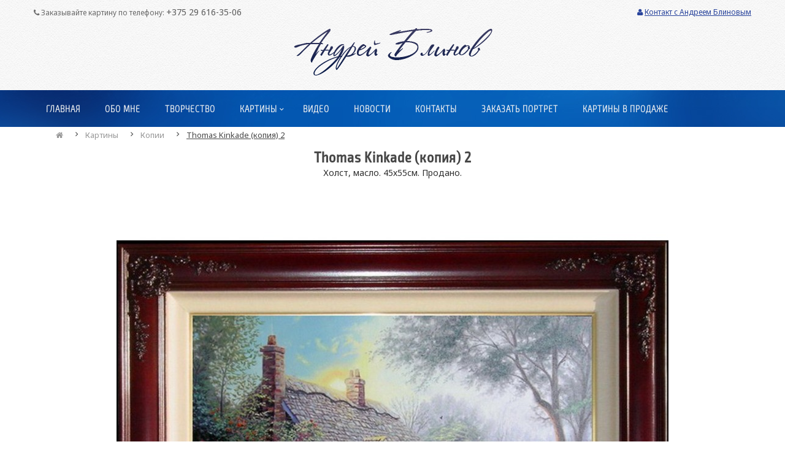

--- FILE ---
content_type: text/html; charset=utf-8
request_url: https://blinov.by/kartini/kopii/thomas-kinkade-2
body_size: 13033
content:
<!DOCTYPE html>
<!--[if IE]><![endif]-->
<!--[if IE 8 ]><html dir="ltr" lang="en" class="ie8"><![endif]-->
<!--[if IE 9 ]><html dir="ltr" lang="en" class="ie9"><![endif]-->
<!--[if (gt IE 9)|!(IE)]><!-->
<html dir="ltr" class="ltr" lang="en">
<!--<![endif]-->
  <head>
    <meta charset="UTF-8" />
    <meta name="viewport" content="width=device-width, initial-scale=1">
    <title>Thomas Kinkade (копия) 2</title>
    <base href="//blinov.by/" />
        <meta name="description" content="Холст, масло. 45х55см. Продано." />
            <meta http-equiv="X-UA-Compatible" content="IE=edge">
            <link href="http://blinov.by/thomas-kinkade-2" rel="canonical" />
        <link href="image/catalog/new-logo-1x1.png" rel="icon" />
            <link href="catalog/view/theme/bezev_com/stylesheet/stylesheet.css" rel="stylesheet" />
        <link href="catalog/view/javascript/font-awesome/css/font-awesome.min.css" rel="stylesheet" />
        <link href="catalog/view/theme/bezev_com/stylesheet/material-design-iconic-font.min.css" rel="stylesheet" />
        <link href="catalog/view/javascript/jquery/magnific/magnific-popup.css" rel="stylesheet" />
        <link href="catalog/view/javascript/jquery/owl-carousel/owl.carousel.css" rel="stylesheet" />
        <link href="catalog/view/javascript/jquery/magnific/magnific-popup.css" rel="stylesheet" />
        <link href="catalog/view/javascript/jquery/datetimepicker/bootstrap-datetimepicker.min.css" rel="stylesheet" />
        <link href="catalog/view/javascript/jquery/owl-carousel/owl.carousel.css" rel="stylesheet" />
        <link href="catalog/view/javascript/jquery/owl-carousel/owl.transitions.css" rel="stylesheet" />
        <link href="catalog/view/theme/default/stylesheet/pavnewsletter.css" rel="stylesheet" />
            <script type="text/javascript" src="catalog/view/javascript/jquery/jquery-2.1.1.min.js"></script>
        <script type="text/javascript" src="catalog/view/javascript/jquery/magnific/jquery.magnific-popup.min.js"></script>
        <script type="text/javascript" src="catalog/view/javascript/bootstrap/js/bootstrap.min.js"></script>
        <script type="text/javascript" src="catalog/view/javascript/common.js"></script>
        <script type="text/javascript" src="catalog/view/theme/bezev_com/javascript/common.js"></script>
        <script type="text/javascript" src="catalog/view/javascript/jquery/owl-carousel/owl.carousel.min.js"></script>
        <script type="text/javascript" src="catalog/view/javascript/pavdeals/countdown.js"></script>
        <script type="text/javascript" src="catalog/view/javascript/jquery/datetimepicker/moment.js"></script>
        <script type="text/javascript" src="catalog/view/javascript/jquery/datetimepicker/bootstrap-datetimepicker.min.js"></script>
        <link href='https://fonts.googleapis.com/css?family=Noto+Sans:400,400italic,700&subset=latin,cyrillic-ext' rel='stylesheet' type='text/css'>


    
    
      </head>
<body class="product-product-115 layout- " >
<div class="row-offcanvas row-offcanvas-left">
  <div class="bo-mainmenu">
    <header class="style-header header-v1">
        <div id="top">
          <div class="container">
            <div class="pull-left hidden-xs">
            <i class="fa fa-phone"></i>Заказывайте картину по телефону: <span class='phone'>+375 29 616-35-06</span>
          </div>
          <div class="setting-box pull-right">
            <a href="/index.php?route=information/contact"><i class="fa fa-user"></i>Контакт с Андреем Блиновым</a>
          </div>

          </div>
        </div>
        <div class="space-padding-tb-20 top-center">
          <div class="container">
            <div id="logo" class="pull-left" style="text-align: center;     float: none!important;">
            <!-- logo -->
                        <div id="logo" class="logo-store"><a href="http://blinov.by/index.php?route=common/home" class="img-responsive"><img src="image/catalog/new-logo-3-1.png" title="Портреты маслом с фотографии" alt="Портреты маслом с фотографии" /></a></div>
                      </div>
                    </div>
        </div>
        <div class="menu">
          <div class="container">
                                <div id="pav-mainnav" class="pav-mainnav"><div class="pav-megamenu">
          <button data-toggle="offcanvas" class="btn btn-primary canvas-menu hidden-lg hidden-md" type="button"><span class="zmdi zmdi-menu zmdi-hc-fw"></span></button>
                
          <nav id="pav-megamenu" class="pav-megamenu hidden-sm hidden-xs">
	<div class="navbar">
		<div id="mainmenutop" class="megamenu" role="navigation">
			<div class="navbar-header">
				<div class="collapse navbar-collapse" id="bs-megamenu">
					<ul class="nav navbar-nav megamenu"><li class="home" ><a href="/"><span class="menu-title">Главная</span></a></li><li class="" ><a href="/about"><span class="menu-title">Обо мне</span></a></li><li class="pav-menu-child" ><a href="/tvorchestwo"><span class="menu-title">Творчество</span></a></li><li class="parent dropdown  aligned-fullwidth" ><a class="dropdown-toggle" data-toggle="dropdown" href="http://blinov.by/kartini"><span class="menu-title">Картины</span><b class="caret"></b></a><div class="dropdown-menu level1"  style="width:1170px" ><div class="dropdown-menu-inner"><div class="row"></div><div class="row"><div class="mega-col col-xs-12 col-sm-12 col-md-12"  ><div class="mega-col-inner"><div class="pavo-widget" id="pavowid-2069731d95eb851"><div class="pavo-widget" id="pavowid-886282139">
<div class="column  spec-menu2">
	<ul class="content">
				<li>
            <a href="http://blinov.by/kartini/portrait">
                <span>Портрет </span>
            </a>
        </li>
				<li>
            <a href="http://blinov.by/kartini/naturmort">
                <span>Натюрморт</span>
            </a>
        </li>
				<li>
            <a href="http://blinov.by/kartini/abstract">
                <span>Абстракция</span>
            </a>
        </li>
				<li>
            <a href="http://blinov.by/kartini/kopii">
                <span>Копии</span>
            </a>
        </li>
				<li>
            <a href="http://blinov.by/kartini/zhivotnye">
                <span>Животные</span>
            </a>
        </li>
				<li>
            <a href="http://blinov.by/kartini/kupit">
                <span>Картины в продаже</span>
            </a>
        </li>
			</ul>
</div></div></div></div></div></div></div></div></li><li class="pav-parrent" ><a href="/video"><span class="menu-title">Видео</span></a></li><li class="" ><a href="?route=pavblog/blogs"><span class="menu-title">Новости</span></a></li><li class="" ><a href="/index.php?route=information/contact"><span class="menu-title">Контакты</span></a></li><li class="" ><a href="/zakaz"><span class="menu-title">Заказать портрет</span></a></li><li class=" sale-cat" ><a href="http://blinov.by/kartini/kupit"><span class="menu-title">Картины в продаже</span></a></li></ul>				</div>
			</div>
		</div>
	</div>
</nav>                    </div></div> 
           </div>
        </div>
    </header>
  </div>
  <!-- sys-notification -->
  <div id="sys-notification">
    <div class="container">
      <div id="notification"></div>
    </div>
  </div>
  <!-- /sys-notification -->
       <div class="maincols"><ul class="breadcrumb">
  <div class="container text-left">
    <!-- <h1>Thomas Kinkade (копия) 2</h1> -->
        <li><a href="http://blinov.by/index.php?route=common/home"><i class="fa fa-home"></i></a></li>
        <li><a href="http://blinov.by/kartini">Картины</a></li>
        <li><a href="http://blinov.by/kartini/kopii">Копии</a></li>
        <li><a href="http://blinov.by/kartini/kopii/thomas-kinkade-2">Thomas Kinkade (копия) 2</a></li>
      </div>   
  </ul>
<div class="container">
  <div class="row">                <div id="content" class="col-md-12">      <div class="product-info">
        <div class="row">
		                              <div class="col-md-12">
        
            <h1 class="" style="
    text-align: center;
">Thomas Kinkade (копия) 2</h1>
<div id="tab-description" style="
    text-align: center;
    margin-top: -10px;
">Холст, масло. 45х55см. Продано.</div>
          </div>
		
		
                                        
          <div class="col-md-12  image-container">
        <div class="thumbnail image space-20">

          
        
        <a href="image/cache/catalog/kopii/2-900x900.jpg" title="Thomas Kinkade (копия) 2" class="imagezoom">
            <img src="image/cache/catalog/kopii/2-900x900.jpg" title="Thomas Kinkade (копия) 2" alt="Thomas Kinkade (копия) 2" id="image"  data-zoom-image="image/cache/catalog/kopii/2-900x900.jpg" class="product-image-zoom img-responsive"/>
        </a>

         			
			
			

    </div>
      
     
</div>          

 

          
        </div>
      </div>

        
<div class="accordion collapse-right space-margin-tb-60">
        <div id="accordion-v5">
             

        </div>
</div>

              <div class="panel panel-center product-related"> 
<div class="widget-heading panel-heading"><h3 class="panel-title" style="
    font-size: 24px;
    font-weight: 400;
    line-height: 30px;
">Другие мои работы</h3></div>

<div class="products-owl-carousel owl-carousel-play" id="wrap482bb5bb2da82616010f5e61b65fff62" data-ride="owlcarousel">
 <!-- Controls -->
  <div class="carousel-controls-v1"> 
        <a class="carousel-control carousel-sm left" href="#image-additional" data-slide="prev">
            <i class="zmdi zmdi-chevron-left zmdi-hc-fw"></i>
        </a>
        <a class="carousel-control carousel-sm right" href="#image-additional" data-slide="next">
            <i class="zmdi zmdi-chevron-right zmdi-hc-fw"></i>
        </a>
    </div> 
  
	<div class="products-block product-grid products-owl owl-carousel" id="482bb5bb2da82616010f5e61b65fff62" data-show="4" data-pagination="false" data-navigation="true">
					<div class="product-col-wrap"><div class="product-col">
				
<div class="product-block clearfix">
          
      <div class="image">
        
        <div class="product-img img">
          <a class="img" title="Мужской портрет маслом 12" href="http://blinov.by/muzhskoy-portret-maslom">
            <img class="img-responsive" src="image/cache/catalog/portrait/12-500x500.png" title="Мужской портрет маслом 12" alt="Мужской портрет маслом 12" />
          </a>       
        </div>
       
      </div>
    
  <div class="product-meta">        
        <div class="name-price clearfix">
         <h6 class="name"><a href="http://blinov.by/muzhskoy-portret-maslom">Мужской портрет маслом 12</a></h6> 
        </div>                
         
        <p class="description">Холст, масло. 50х60см. 2010г.</p> 
            
          
                   
  </div>  
</div>





			</div></div>
					<div class="product-col-wrap"><div class="product-col">
				
<div class="product-block clearfix">
          
      <div class="image">
        
        <div class="product-img img">
          <a class="img" title="Женский портрет 40" href="http://blinov.by/zhenskiy-portret-zakaz">
            <img class="img-responsive" src="image/cache/catalog/portrait/40-500x500.png" title="Женский портрет 40" alt="Женский портрет 40" />
          </a>       
        </div>
       
      </div>
    
  <div class="product-meta">        
        <div class="name-price clearfix">
         <h6 class="name"><a href="http://blinov.by/zhenskiy-portret-zakaz">Женский портрет 40</a></h6> 
        </div>                
         
        <p class="description">Холст, масло. 50х60см. 2009г.</p> 
            
          
                   
  </div>  
</div>





			</div></div>
					<div class="product-col-wrap"><div class="product-col">
				
<div class="product-block clearfix">
          
      <div class="image">
        
        <div class="product-img img">
          <a class="img" title="Портрет девушки 42" href="http://blinov.by/portret-devushki-zakaz-42">
            <img class="img-responsive" src="image/cache/catalog/portrait/42-500x500.png" title="Портрет девушки 42" alt="Портрет девушки 42" />
          </a>       
        </div>
       
      </div>
    
  <div class="product-meta">        
        <div class="name-price clearfix">
         <h6 class="name"><a href="http://blinov.by/portret-devushki-zakaz-42">Портрет девушки 42</a></h6> 
        </div>                
         
        <p class="description">Холст, масло. 45х60см. 2011г.</p> 
            
          
                   
  </div>  
</div>





			</div></div>
					<div class="product-col-wrap"><div class="product-col">
				
<div class="product-block clearfix">
          
      <div class="image">
        
        <div class="product-img img">
          <a class="img" title="Генрих Семирадский (копия) 7" href="http://blinov.by/genrikh-semiradskiy-7">
            <img class="img-responsive" src="image/cache/catalog/kopii/8-500x500.jpg" title="Генрих Семирадский (копия) 7" alt="Генрих Семирадский (копия) 7" />
          </a>       
        </div>
       
      </div>
    
  <div class="product-meta">        
        <div class="name-price clearfix">
         <h6 class="name"><a href="http://blinov.by/genrikh-semiradskiy-7">Генрих Семирадский (копия) 7</a></h6> 
        </div>                
         
        <p class="description">Холст, масло. 60х80см. Продано. </p> 
            
          
                   
  </div>  
</div>





			</div></div>
					<div class="product-col-wrap"><div class="product-col">
				
<div class="product-block clearfix">
          
      <div class="image">
        
        <div class="product-img img">
          <a class="img" title="Натюрморт Виноградные гроздья  4" href="http://blinov.by/kartina-vinogradnye-grozd'ya">
            <img class="img-responsive" src="image/cache/catalog/nanurmort/ 55-500x500.jpg" title="Натюрморт Виноградные гроздья  4" alt="Натюрморт Виноградные гроздья  4" />
          </a>       
        </div>
       
      </div>
    
  <div class="product-meta">        
        <div class="name-price clearfix">
         <h6 class="name"><a href="http://blinov.by/kartina-vinogradnye-grozd'ya">Натюрморт Виноградные гроздья  4</a></h6> 
        </div>                
         
        <p class="description"> Холст, масло. Размер: 35×50см. 2018г. В наличии.</p> 
            
          
                   
  </div>  
</div>





			</div></div>
					<div class="product-col-wrap"><div class="product-col">
				
<div class="product-block clearfix">
          
      <div class="image">
        
        <div class="product-img img">
          <a class="img" title="Натюрморт маслом Тюльпаны 9" href="http://blinov.by/natyurmort-maslom-holst-tyul'pany">
            <img class="img-responsive" src="image/cache/catalog/nanurmort/ 8-500x500.jpg" title="Натюрморт маслом Тюльпаны 9" alt="Натюрморт маслом Тюльпаны 9" />
          </a>       
        </div>
       
      </div>
    
  <div class="product-meta">        
        <div class="name-price clearfix">
         <h6 class="name"><a href="http://blinov.by/natyurmort-maslom-holst-tyul'pany">Натюрморт маслом Тюльпаны 9</a></h6> 
        </div>                
         
        <p class="description">Холст, масло. Размер - 40х49см. Продана (под заказ)</p> 
            
          
                   
  </div>  
</div>





			</div></div>
					<div class="product-col-wrap"><div class="product-col">
				
<div class="product-block clearfix">
          
      <div class="image">
        
        <div class="product-img img">
          <a class="img" title="Rob Hefferan (копия)" href="http://blinov.by/rob-hefferan-kopiya-1">
            <img class="img-responsive" src="image/cache/catalog/Raboty v prodazhe/original 1-500x500.jpg" title="Rob Hefferan (копия)" alt="Rob Hefferan (копия)" />
          </a>       
        </div>
       
      </div>
    
  <div class="product-meta">        
        <div class="name-price clearfix">
         <h6 class="name"><a href="http://blinov.by/rob-hefferan-kopiya-1">Rob Hefferan (копия)</a></h6> 
        </div>                
         
        <p class="description">Холст, масло, багет. Размер картины в раме - 64х79см.  Стоимость - 580 у.е. </p> 
            
          
                   
  </div>  
</div>





			</div></div>
					<div class="product-col-wrap"><div class="product-col">
				
<div class="product-block clearfix">
          
      <div class="image">
        
        <div class="product-img img">
          <a class="img" title="Pino Daeni (копия) " href="http://blinov.by/kopiya-pino-2">
            <img class="img-responsive" src="image/cache/catalog/Raboty v prodazhe/original 2-500x500.jpg" title="Pino Daeni (копия) " alt="Pino Daeni (копия) " />
          </a>       
        </div>
       
      </div>
    
  <div class="product-meta">        
        <div class="name-price clearfix">
         <h6 class="name"><a href="http://blinov.by/kopiya-pino-2">Pino Daeni (копия) </a></h6> 
        </div>                
         
        <p class="description">Холст, масло, лак, багет. Размер в раме - 65х80см. Стоимость - 620у.е. </p> 
            
          
                   
  </div>  
</div>





			</div></div>
					<div class="product-col-wrap"><div class="product-col">
				
<div class="product-block clearfix">
          
      <div class="image">
        
        <div class="product-img img">
          <a class="img" title="abstractart 2" href="http://blinov.by/abstract-art-2">
            <img class="img-responsive" src="image/cache/catalog/peyzazh/1e1-500x500.jpg" title="abstractart 2" alt="abstractart 2" />
          </a>       
        </div>
       
      </div>
    
  <div class="product-meta">        
        <div class="name-price clearfix">
         <h6 class="name"><a href="http://blinov.by/abstract-art-2">abstractart 2</a></h6> 
        </div>                
         
        <p class="description">Абстрактная картина для современного интерьера. Холст- акрил. 40х40см. 2019г. (ПРОДАНА)</p> 
            
          
                   
  </div>  
</div>





			</div></div>
					<div class="product-col-wrap"><div class="product-col">
				
<div class="product-block clearfix">
          
      <div class="image">
        
        <div class="product-img img">
          <a class="img" title="Abstractart 3" href="http://blinov.by/abstract-art-3">
            <img class="img-responsive" src="image/cache/catalog/peyzazh/1r1-500x500.jpg" title="Abstractart 3" alt="Abstractart 3" />
          </a>       
        </div>
       
      </div>
    
  <div class="product-meta">        
        <div class="name-price clearfix">
         <h6 class="name"><a href="http://blinov.by/abstract-art-3">Abstractart 3</a></h6> 
        </div>                
         
        <p class="description">Абстрактная картина для современного интерьера. Холст - масло. 50х60см. 2019г. (ПРОДАНА)</p> 
            
          
                   
  </div>  
</div>





			</div></div>
			</div>
</div>
 <script type="text/javascript">
	$(document).ready(function() {
	   var $carousel =  $("#482bb5bb2da82616010f5e61b65fff62"); 
	   $carousel.owlCarousel({
	        autoPlay: false, //Set AutoPlay to 3 seconds
	        items : 4,
	        lazyLoad : true,
			navigation: false,
			navigationText:false,
			rewindNav: false,
			pagination:false
 
	    }); 
	    $("#wrap482bb5bb2da82616010f5e61b65fff62 .carousel-control.left").click(function(){
	         $carousel.trigger('owl.prev');
	    })
	   $("#wrap482bb5bb2da82616010f5e61b65fff62 .carousel-control.right").click(function(){
	        $carousel.trigger('owl.next');
	    })
	});
</script>   </div>
      
      </div>
    </div>
</div>
<script type="text/javascript"><!--
$('select[name=\'recurring_id\'], input[name="quantity"]').change(function(){
	$.ajax({
		url: 'index.php?route=product/product/getRecurringDescription',
		type: 'post',
		data: $('input[name=\'product_id\'], input[name=\'quantity\'], select[name=\'recurring_id\']'),
		dataType: 'json',
		beforeSend: function() {
			$('#recurring-description').html('');
		},
		success: function(json) {
			$('.alert, .text-danger').remove();

			if (json['success']) {
				$('#recurring-description').html(json['success']);
			}
		}
	});
});
//--></script>
<script type="text/javascript"><!--
$('#button-cart').on('click', function() {
	$.ajax({
		url: 'index.php?route=checkout/cart/add',
		type: 'post',
		data: $('#product input[type=\'text\'], #product input[type=\'hidden\'], #product input[type=\'radio\']:checked, #product input[type=\'checkbox\']:checked, #product select, #product textarea'),
		dataType: 'json',
		beforeSend: function() {
			$('#button-cart').button('loading');
		},
		complete: function() {
			$('#button-cart').button('reset');
		},
		success: function(json) {
			$('.alert, .text-danger').remove();
			$('.form-group').removeClass('has-error');

			if (json['error']) {
				if (json['error']['option']) {
					for (i in json['error']['option']) {
						var element = $('#input-option' + i.replace('_', '-'));

						if (element.parent().hasClass('input-group')) {
							element.parent().after('<div class="text-danger">' + json['error']['option'][i] + '</div>');
						} else {
							element.after('<div class="text-danger">' + json['error']['option'][i] + '</div>');
						}
					}
				}

				if (json['error']['recurring']) {
					$('select[name=\'recurring_id\']').after('<div class="text-danger">' + json['error']['recurring'] + '</div>');
				}

				// Highlight any found errors
				$('.text-danger').parent().addClass('has-error');
			}

			if (json['success']) {
				$('#notification').html('<div class="alert alert-success">' + json['success'] + '<button type="button" class="close" data-dismiss="alert">&times;</button></div>');
		          
          if( $("#cart #cart-total").hasClass("cart-mini-info") ){
              json['total'] = json['total'].replace(/-(.*)+$/,"");
          }
          $('#cart-total').html(json['total']);
          
				$('html, body').animate({ scrollTop: 0 }, 'slow');
				
				$('#cart > ul').load('index.php?route=common/cart/info ul li');
			}
		}
	});
});
//--></script> 
<script type="text/javascript"><!--
$('.date').datetimepicker({
	pickTime: false
});

$('.datetime').datetimepicker({
	pickDate: true,
	pickTime: true
});

$('.time').datetimepicker({
	pickDate: false
});

$('button[id^=\'button-upload\']').on('click', function() {
	var node = this;

	$('#form-upload').remove();

	$('body').prepend('<form enctype="multipart/form-data" id="form-upload" style="display: none;"><input type="file" name="file" /></form>');

	$('#form-upload input[name=\'file\']').trigger('click');

	if (typeof timer != 'undefined') {
    	clearInterval(timer);
	}

	timer = setInterval(function() {
		if ($('#form-upload input[name=\'file\']').val() != '') {
			clearInterval(timer);

			$.ajax({
				url: 'index.php?route=tool/upload',
				type: 'post',
				dataType: 'json',
				data: new FormData($('#form-upload')[0]),
				cache: false,
				contentType: false,
				processData: false,
				beforeSend: function() {
					$(node).button('loading');
				},
				complete: function() {
					$(node).button('reset');
				},
				success: function(json) {
					$('.text-danger').remove();

					if (json['error']) {
						$(node).parent().find('input').after('<div class="text-danger">' + json['error'] + '</div>');
					}

					if (json['success']) {
						alert(json['success']);

						$(node).parent().find('input').attr('value', json['code']);
					}
				},
				error: function(xhr, ajaxOptions, thrownError) {
					alert(thrownError + "\r\n" + xhr.statusText + "\r\n" + xhr.responseText);
				}
			});
		}
	}, 500);
});
//--></script>
<script type="text/javascript"><!--
$('#review').delegate('.pagination a', 'click', function(e) {
    e.preventDefault();

    $('#review').fadeOut('slow');

    $('#review').load(this.href);

    $('#review').fadeIn('slow');
});

$('#review').load('index.php?route=product/product/review&product_id=115');

$('#button-review').on('click', function() {
  $.ajax({
    url: 'index.php?route=product/product/write&product_id=115',
    type: 'post',
    dataType: 'json',
    data: $("#form-review").serialize(),
    beforeSend: function() {
      $('#button-review').button('loading');
    },
    complete: function() {
      $('#button-review').button('reset');
    },
    success: function(json) {
      $('.alert-success, .alert-danger').remove();

      if (json['error']) {
        $('#review').after('<div class="alert alert-danger"><i class="fa fa-exclamation-circle"></i> ' + json['error'] + '</div>');
      }

      if (json['success']) {
        $('#review').after('<div class="alert alert-success"><i class="fa fa-check-circle"></i> ' + json['success'] + '</div>');

        $('input[name=\'name\']').val('');
        $('textarea[name=\'text\']').val('');
        $('input[name=\'rating\']:checked').prop('checked', false);
      }
    }
  });
});

$(document).ready(function() { 
	$('.thumbnail a').click(
		function(){  
			$.magnificPopup.open({
			  items: {
			    src:  $('img',this).attr('src')
			  },
			  type: 'image'
			});	
			return false;
		}
	);
});
//--></script> 
 
<script type="text/javascript">
  $(document).ready(function() {
    $('thumbnails').magnificPopup({
      type:'image',
      delegate:{
        enable:true
      }
    });
  });
</script>


<script type="text/javascript"><!--
$(document).ready(function() {
  prettyPrint();
});
//--></script>
</div>



<footer id="footer" class="nostylingboxs">
 
  <div class="footer-top " id="pavo-footer-top">
  <div class="container">
    <div class="inside">
       <div class="row">
        <div class="col-lg-4 col-md-4 col-sm-6 col-xs-12">
                        <div class="panel box-infor">
					  <div class="panel-heading">
					    <h4 class="panel-title">Художник Андрей Блинов</h4>
					  </div>
					  <div class="panel-body">
					    <p>Заказать картину вы можете<br> позвонив по телефону: <font color="#000"><b>+375 29 616-35-06</b></font></p><p> по электронной почте: <u><a href="mailto:blinovart@narod.ru">blinovart@narod.ru</a></u><br> или через социальную сеть
					    </p>
					    <hr>
					    <ul class="list-inline social">  
					    <li><a target="_blank" href="http://ok.ru/profile/569684618087"><img data-filename="auth-odnoklassniki.png" src="[data-uri]" style="width: 120px;"></a></li>  
					    <li><a target="_blank" href="http://vk.com/a.blinov1973"><img data-filename="auth-vkontakte.png" src="[data-uri]" style="width: 99px;"></a></li>    
					    <li><a target="_blank" href="https://www.facebook.com/profile.php?id=100005479383962"><img data-filename="auth-facebook.png" src="[data-uri]" style="width: 91px;"></a></li>  
				
					    </ul>
					  </div>
					</div>                  </div>
        <div class="col-sm-4 col-md-4 col-sm-6 col-xs-12">

		 <div class="panel-heading">
			    <!-- <h4 class="panel-title"></h4>           -->
			</div>
			<div class="panel-body">

				        <div class="col-lg-6 col-md-6 col-sm-6 col-xs-12">
          <div class="panel panel-v1">
            <div class="panel-body">
              <ul class="list-unstyled">
                                        <li><a href="/kartini/portrait">Портрет</a></li>
										                                        <li><a href="/kartini/abstract">Абстракция</a></li>
                                        <li><a href="/kartini/naturmort">Натюрморт</a></li>
										<li><a href="/kartini/kopii">Копии</a></li>								<li><a href="/kartini/zhivotnye">Животные</a></li>										 <li><a href="/kartini/kupit">Картины в продаже</a></li>
              </ul>
            </div>
          </div>
        </div>
						        <div class="col-lg-6 col-md-6 col-sm-6 col-xs-12">
          <div class="panel panel-v1">
            <div class="panel-body">
              <ul class="list-unstyled">
                                        <li><a href="/about">Об Андрее Блинове</a></li>
                                        <li><a href="/tvorchestwo">Творчество</a></li>
                                        <li><a href="/?route=pavblog/blogs">Новости</a></li>
                                        <li><a href="/video">Видео</a></li>
                                        <li><a href="/index.php?route=information/contact">Контакты</a></li>
                                        <li><a href="/zakaz">Заказать портрет</a></li>
              </ul>
            </div>
          </div>
        </div>
			</div>
        </div>
        <div class="col-lg-4 col-md-4 col-sm-6 col-xs-12">
          
<div class="newsletter-v1" id="newsletter_318235786">
		<form id="formNewLestter" method="post" action="https://blinov.by/index.php?route=module/pavnewsletter/subscribe" class="formNewLestter">
		<div class="panel panel-v1">
            <div class="panel-heading">
			    <h4 class="panel-title">Следить за творчеством</h4>          
			</div>              
			<div class="panel-body">
				<div class="description space-15 space-padding-t5">Вы можете подписаться на мои новости и я вас буду уведомлять о моих новых картинах</div> 
                    <input type="text" placeholder="Укажите ваш e-mail, например info@yandex.ru" class="form-control email space-20"   size="18" name="email">
                    <div class="input-group-btn">
                        <button type="submit" name="submitNewsletter" class="btn btn-primary icon-mail"><span>Подписаться</span>
                        </button>
                    </div>
              	<input type="hidden" value="1" name="action">
                <div class="valid space-top-10"></div>
			</div>
             	
             
            
            
                    </div>
		</form>
</div>

<script type="text/javascript"><!--

$( document ).ready(function() {

	var id = 'newsletter_318235786';
		$('#'+id+' .box-heading').bind('click', function(){
			$('#'+id).toggleClass('active');
	});

	$('#formNewLestter').on('submit', function() {
		var email = $('.email').val();
		$(".success_inline, .warning_inline, .error").remove();
		if(!isValidEmailAddress(email)) {				
			$('.valid').html("<div class=\"error alert alert-danger\">Email указан не правильный!<button type=\"button\" class=\"close\" data-dismiss=\"alert\">×</button></div></div>");
			$('.email').focus();
			return false;
		}
	
		var url = "https://blinov.by/index.php?route=module/pavnewsletter/subscribe";
		$.ajax({
			type: "post",
			url: url,
			data: $("#formNewLestter").serialize(),
			dataType: 'json',
			success: function(json)
			{
				$(".success_inline, .warning_inline, .error").remove();
				if (json['error']) {
					$('.valid').html("<div class=\"warning_inline alert alert-danger\">"+json['error']+"<button type=\"button\" class=\"close\" data-dismiss=\"alert\">×</button></div>");
				}
				if (json['success']) {
					$('.valid').html("<div class=\"success_inline alert alert-success\">"+json['success']+"<button type=\"button\" class=\"close\" data-dismiss=\"alert\">×</button></div>");
				}
			}
		}); return false;
	
	}); //end submmit
}); //end document

function isValidEmailAddress(emailAddress) {
	var pattern = new RegExp(/^(("[\w-\s]+")|([\w-]+(?:\.[\w-]+)*)|("[\w-\s]+")([\w-]+(?:\.[\w-]+)*))(@((?:[\w-]+\.)*\w[\w-]{0,66})\.([a-z]{2,6}(?:\.[a-z]{2})?)$)|(@\[?((25[0-5]\.|2[0-4][0-9]\.|1[0-9]{2}\.|[0-9]{1,2}\.))((25[0-5]|2[0-4][0-9]|1[0-9]{2}|[0-9]{1,2})\.){2}(25[0-5]|2[0-4][0-9]|1[0-9]{2}|[0-9]{1,2})\]?$)/i);
	return pattern.test(emailAddress);
}
--></script>
        </div>
      </div>
    </div>
  </div>
</div>
  <div class="footer-center " id="pavo-footer-center"><div class="container"><span style="font-family: Georgia, &quot;Times New Roman&quot;, Times, serif;font-style: italic;color: #fff;font-size: 15px;">Все права защищены © 2012-2026. Андрей Блинов - художник, Минск.</span><div class="" style="opacity: 1;position: relative;height: 30px;line-height: 14px;width: 187px;float: right;margin-right: 0px;"><a href="https://wlabe.com" title="Создание сайта и дизайн Wlabe" style="color: #ffffff;font-size: 11px;text-decoration: none;float: left;padding-right: 8px;width: 95px;">Создание сайта и дизайн Wlabe</a><a href="https://wlabe.com"><img src="https://wlabe.com/!icons/wlabe_copy_white_text.png" alt="wlabe agency" style="vertical-align: middle;border: 0pt none; margin-top: -4px;"></a></div></div></div>
  

</footer>



 <div class="sidebar-offcanvas  visible-xs visible-sm">
      <div class="offcanvas-inner  panel-offcanvas">
          <div class="offcanvas-heading">
              <button data-toggle="offcanvas" class="btn btn btn-primary" type="button"> <span class="fa fa-times"></span></button>
          </div>
          <div class="offcanvas-body">
                <div id="offcanvasmenu"></div> 
          </div>
          <div class="offcanvas-footer panel-footer">
              <div class="input-group" id="offcanvas-search">
                <input type="text" class="form-control" placeholder="Search" value="" name="search">
                <span class="input-group-btn">
                  <button class="btn btn-primary" type="button"><i class="fa fa-search"></i></button>
                </span>
              </div>
          </div>
       </div> 
 </div>

<script type="text/javascript">
  $("#offcanvasmenu").html($("#bs-megamenu").html());
</script>
 
<!-- Yandex.Metrika counter --> <script type="text/javascript"> (function (d, w, c) { (w[c] = w[c] || []).push(function() { try { w.yaCounter25488746 = new Ya.Metrika({ id:25488746, clickmap:true, trackLinks:true, accurateTrackBounce:true, webvisor:true, trackHash:true }); } catch(e) { } }); var n = d.getElementsByTagName("script")[0], s = d.createElement("script"), f = function () { n.parentNode.insertBefore(s, n); }; s.type = "text/javascript"; s.async = true; s.src = "https://mc.yandex.ru/metrika/watch.js"; if (w.opera == "[object Opera]") { d.addEventListener("DOMContentLoaded", f, false); } else { f(); } })(document, window, "yandex_metrika_callbacks"); </script> <noscript><div><img src="https://mc.yandex.ru/watch/25488746" style="position:absolute; left:-9999px;" alt="" /></div></noscript> <!-- /Yandex.Metrika counter -->
</div>
</body></html>






--- FILE ---
content_type: text/css
request_url: https://blinov.by/catalog/view/theme/bezev_com/stylesheet/stylesheet.css
body_size: 58694
content:
html {
  font-family: sans-serif;
  -ms-text-size-adjust: 100%;
  -webkit-text-size-adjust: 100%; }

body {
  margin: 0; }

article,
aside,
details,
figcaption,
figure,
footer,
header,
hgroup,
main,
menu,
nav,
section,
summary {
  display: block; }

audio,
canvas,
progress,
video {
  display: inline-block;
  vertical-align: baseline; }

audio:not([controls]) {
  display: none;
  height: 0; }

[hidden],
template {
  display: none; }

a {
  background-color: transparent; }

a:active,
a:hover {
  outline: 0; }

abbr[title] {
  border-bottom: 1px dotted; }

b,
strong {
  font-weight: bold; }

dfn {
  font-style: italic; }

h1 {
  font-size: 2em;
  margin: 0.67em 0; }

mark {
  background: #ff0;
  color: #000; }

small {
  font-size: 80%; }

sub,
sup {
  font-size: 75%;
  line-height: 0;
  position: relative;
  vertical-align: baseline; }

sup {
  top: -0.5em; }

sub {
  bottom: -0.25em; }

img {
  border: 0; }

svg:not(:root) {
  overflow: hidden; }

figure {
  margin: 1em 40px; }

hr {
  box-sizing: content-box;
  height: 0; }

pre {
  overflow: auto; }

code,
kbd,
pre,
samp {
  font-family: monospace, monospace;
  font-size: 1em; }

button,
input,
optgroup,
select,
textarea {
  color: inherit;
  font: inherit;
  margin: 0; }

button {
  overflow: visible; }

button,
select {
  text-transform: none; }

button,
html input[type="button"],
input[type="reset"],
input[type="submit"] {
  -webkit-appearance: button;
  cursor: pointer; }

button[disabled],
html input[disabled] {
  cursor: default; }

button::-moz-focus-inner,
input::-moz-focus-inner {
  border: 0;
  padding: 0; }

input {
  line-height: normal; }

input[type="checkbox"],
input[type="radio"] {
  box-sizing: border-box;
  padding: 0; }

input[type="number"]::-webkit-inner-spin-button,
input[type="number"]::-webkit-outer-spin-button {
  height: auto; }

input[type="search"] {
  -webkit-appearance: textfield;
  box-sizing: content-box; }

input[type="search"]::-webkit-search-cancel-button,
input[type="search"]::-webkit-search-decoration {
  -webkit-appearance: none; }

fieldset {
  border: 1px solid #c0c0c0;
  margin: 0 2px;
  padding: 0.35em 0.625em 0.75em; }

legend {
  border: 0;
  padding: 0; }

textarea {
  overflow: auto; }

optgroup {
  font-weight: bold; }

table {
  border-collapse: collapse;
  border-spacing: 0; }

td,
th {
  padding: 0; }

/*! Source: https://github.com/h5bp/html5-boilerplate/blob/master/src/css/main.css */
@media print {
  *,
  *:before,
  *:after {
    background: transparent !important;
    color: #000 !important;
    box-shadow: none !important;
    text-shadow: none !important; }

  a,
  a:visited {
    text-decoration: underline; }

  a[href]:after {
    content: " (" attr(href) ")"; }

  abbr[title]:after {
    content: " (" attr(title) ")"; }

  a[href^="#"]:after,
  a[href^="javascript:"]:after {
    content: ""; }

  pre,
  blockquote {
    border: 1px solid #999;
    page-break-inside: avoid; }

  thead {
    display: table-header-group; }

  tr,
  img {
    page-break-inside: avoid; }

  img {
    max-width: 100% !important; }

  p,
  h2,
  h3 {
    orphans: 3;
    widows: 3; }

  h2,
  h3 {
    page-break-after: avoid; }

  .navbar {
    display: none; }

  .btn > .caret,
  .dropup > .btn > .caret {
    border-top-color: #000 !important; }

  .label {
    border: 1px solid #000; }

  .table {
    border-collapse: collapse !important; }
    .table td,
    .table th {
      background-color: #fff !important; }

  .table-bordered th,
  .table-bordered td {
    border: 1px solid #ddd !important; } }
* {
  -webkit-box-sizing: border-box;
  -moz-box-sizing: border-box;
  box-sizing: border-box; }

*:before,
*:after {
  -webkit-box-sizing: border-box;
  -moz-box-sizing: border-box;
  box-sizing: border-box; }

html {
  font-size: 10px;
  -webkit-tap-highlight-color: transparent; }

body {
  font-family: 'Noto Sans', sans-serif;
  font-size: 14px;
  line-height: 25px;
  color: #2f2f2f;
  background-color: #fff;
  font-weight: 400; }

input,
button,
select,
textarea {
  font-family: inherit;
  font-size: inherit;
  line-height: inherit; }

a {
  color: #474747;
  text-decoration: none; }
  a:hover, a:focus {
    color: #2f2f2f;
    text-decoration: none; }
  a:focus {
    outline: none;
    outline: 5px auto -webkit-focus-ring-color;
    outline-offset: -2px; }

figure {
  margin: 0; }

img {
  vertical-align: middle; }

.img-responsive {
  display: block;
  max-width: 100%;
  height: auto; }

.img-rounded {
  border-radius: 0px; }

.img-thumbnail {
  line-height: 1.42857;
  background-color: #fff;
  border-radius: 0px;
  -webkit-transition: all 0.2s ease-in-out;
  -o-transition: all 0.2s ease-in-out;
  transition: all 0.2s ease-in-out;
  display: inline-block;
  max-width: 100%;
  height: auto; }

.img-circle {
  border-radius: 50%; }

hr {
  margin-top: 20px;
  margin-bottom: 20px;
  border: 0;
  border-top: 1px solid #dddddd; }

.sr-only {
  position: absolute;
  width: 1px;
  height: 1px;
  margin: -1px;
  padding: 0;
  overflow: hidden;
  clip: rect(0, 0, 0, 0);
  border: 0; }

.sr-only-focusable:active, .sr-only-focusable:focus {
  position: static;
  width: auto;
  height: auto;
  margin: 0;
  overflow: visible;
  clip: auto; }

[role="button"] {
  cursor: pointer; }

h1, h2, h3, h4, h5, h6,
.h1, .h2, .h3, .h4, .h5, .h6 {
  font-family: 'Exo300', 'Noto Sans', sans-serif;
  font-weight: 900;
  line-height: 1.1;
  color: #474747;
  letter-spacing: 1px; }
  h1 small,
  h1 .small, h2 small,
  h2 .small, h3 small,
  h3 .small, h4 small,
  h4 .small, h5 small,
  h5 .small, h6 small,
  h6 .small,
  .h1 small,
  .h1 .small, .h2 small,
  .h2 .small, .h3 small,
  .h3 .small, .h4 small,
  .h4 .small, .h5 small,
  .h5 .small, .h6 small,
  .h6 .small {
    font-weight: normal;
    line-height: 1;
    color: #2f2f2f; }

h1, .h1,
h2, .h2,
h3, .h3 {
  margin-top: 20px;
  margin-bottom: 10px; }
  h1 small,
  h1 .small, .h1 small,
  .h1 .small,
  h2 small,
  h2 .small, .h2 small,
  .h2 .small,
  h3 small,
  h3 .small, .h3 small,
  .h3 .small {
    font-size: 65%; }

h4, .h4,
h5, .h5,
h6, .h6 {
  margin-top: 10px;
  margin-bottom: 10px; }
  h4 small,
  h4 .small, .h4 small,
  .h4 .small,
  h5 small,
  h5 .small, .h5 small,
  .h5 .small,
  h6 small,
  h6 .small, .h6 small,
  .h6 .small {
    font-size: 75%; }

h1, .h1 {
  font-size: 36px; }

h2, .h2 {
  font-size: 30px; }

h3, .h3 {
  font-size: 24px; }

h4, .h4 {
  font-size: 18px; }

h5, .h5 {
  font-size: 14px; }

h6, .h6 {
  font-size: 12px; }

p {
  margin: 0 0 10px; }

.lead {
  margin-bottom: 20px;
  font-size: 16px;
  font-weight: 300;
  line-height: 1.4; }
  @media (min-width: 768px) {
    .lead {
      font-size: 21px; } }

small,
.small {
  font-size: 85%; }

mark,
.mark {
  background-color: #fcf8e3;
  padding: .2em; }

.text-left {
  text-align: left; }

.text-right {
  text-align: right; }

.text-center {
  text-align: center; }

.text-justify {
  text-align: justify; }

.text-nowrap {
  white-space: nowrap; }

.text-lowercase {
  text-transform: lowercase; }

.text-uppercase, .initialism {
  text-transform: uppercase; }

.text-capitalize {
  text-transform: capitalize; }

.text-muted {
  color: #2f2f2f; }

.text-primary {
  color: #2f2f2f; }

a.text-primary:hover,
a.text-primary:focus {
  color: #161616; }

.text-success {
  color: #3c763d; }

a.text-success:hover,
a.text-success:focus {
  color: #2b542c; }

.text-info {
  color: #31708f; }

a.text-info:hover,
a.text-info:focus {
  color: #245269; }

.text-warning {
  color: #8a6d3b; }

a.text-warning:hover,
a.text-warning:focus {
  color: #66512c; }

.text-danger {
  color: #a94442; }

a.text-danger:hover,
a.text-danger:focus {
  color: #843534; }

.bg-primary {
  color: #fff; }

.bg-primary {
  background-color: #2f2f2f; }

a.bg-primary:hover,
a.bg-primary:focus {
  background-color: #161616; }

.bg-success {
  background-color: #dff0d8; }

a.bg-success:hover,
a.bg-success:focus {
  background-color: #c1e2b3; }

.bg-info {
  background-color: #d9edf7; }

a.bg-info:hover,
a.bg-info:focus {
  background-color: #afd9ee; }

.bg-warning {
  background-color: #fcf8e3; }

a.bg-warning:hover,
a.bg-warning:focus {
  background-color: #f7ecb5; }

.bg-danger {
  background-color: #f2dede; }

a.bg-danger:hover,
a.bg-danger:focus {
  background-color: #e4b9b9; }

.page-header {
  padding-bottom: 9px;
  margin: 40px 0 20px;
  border-bottom: 1px solid #dddddd; }

ul,
ol {
  margin-top: 0;
  margin-bottom: 10px; }
  ul ul,
  ul ol,
  ol ul,
  ol ol {
    margin-bottom: 0; }

.list-unstyled {
  padding-left: 0;
  list-style: none; }

.list-inline {
  padding-left: 0;
  list-style: none;
  /*  margin-left: -5px; */ }
  .list-inline > li {
    display: inline-block;
    /* padding-left: 5px;
    padding-right: 5px; */ }

dl {
  margin-top: 0;
  margin-bottom: 20px; }

dt,
dd {
  line-height: 1.42857; }

dt {
  font-weight: bold; }

dd {
  margin-left: 0; }

.dl-horizontal dd:before, .dl-horizontal dd:after {
  content: " ";
  display: table; }
.dl-horizontal dd:after {
  clear: both; }
@media (min-width: 768px) {
  .dl-horizontal dt {
    float: left;
    width: 160px;
    clear: left;
    text-align: right;
    overflow: hidden;
    text-overflow: ellipsis;
    white-space: nowrap; }
  .dl-horizontal dd {
    margin-left: 180px; } }

abbr[title],
abbr[data-original-title] {
  cursor: help;
  border-bottom: 1px dotted #2f2f2f; }

.initialism {
  font-size: 90%; }

blockquote {
  padding: 10px 20px;
  margin: 0 0 20px;
  font-size: 17.5px;
  border-left: 5px solid #dddddd; }
  blockquote p:last-child,
  blockquote ul:last-child,
  blockquote ol:last-child {
    margin-bottom: 0; }
  blockquote footer,
  blockquote small,
  blockquote .small {
    display: block;
    font-size: 80%;
    line-height: 1.42857;
    color: #2f2f2f; }
    blockquote footer:before,
    blockquote small:before,
    blockquote .small:before {
      content: '\2014 \00A0'; }

.blockquote-reverse,
blockquote.pull-right {
  padding-right: 15px;
  padding-left: 0;
  border-right: 5px solid #dddddd;
  border-left: 0;
  text-align: right; }
  .blockquote-reverse footer:before,
  .blockquote-reverse small:before,
  .blockquote-reverse .small:before,
  blockquote.pull-right footer:before,
  blockquote.pull-right small:before,
  blockquote.pull-right .small:before {
    content: ''; }
  .blockquote-reverse footer:after,
  .blockquote-reverse small:after,
  .blockquote-reverse .small:after,
  blockquote.pull-right footer:after,
  blockquote.pull-right small:after,
  blockquote.pull-right .small:after {
    content: '\00A0 \2014'; }

address {
  margin-bottom: 20px;
  font-style: normal;
  line-height: 1.42857; }

code,
kbd,
pre,
samp {
  font-family: "Montserrat", monospace; }

code {
  padding: 2px 4px;
  font-size: 90%;
  color: #c7254e;
  background-color: #f9f2f4;
  border-radius: 0px; }

kbd {
  padding: 2px 4px;
  font-size: 90%;
  color: #fff;
  background-color: #333;
  border-radius: 0px;
  box-shadow: inset 0 -1px 0 rgba(0, 0, 0, 0.25); }
  kbd kbd {
    padding: 0;
    font-size: 100%;
    font-weight: bold;
    box-shadow: none; }

pre {
  display: block;
  padding: 9.5px;
  margin: 0 0 10px;
  font-size: 13px;
  line-height: 1.42857;
  word-break: break-all;
  word-wrap: break-word;
  color: #474747;
  background-color: #f5f5f5;
  border: 1px solid #ccc;
  border-radius: 0px; }
  pre code {
    padding: 0;
    font-size: inherit;
    color: inherit;
    white-space: pre-wrap;
    background-color: transparent;
    border-radius: 0; }

.pre-scrollable {
  max-height: 340px;
  overflow-y: scroll; }

.container {
  margin-right: auto;
  margin-left: auto;
  padding-left: 15px;
  padding-right: 15px; }
  .container:before, .container:after {
    content: " ";
    display: table; }
  .container:after {
    clear: both; }
  @media (min-width: 768px) {
    .container {
      width: 765px; } }
  @media (min-width: 992px) {
    .container {
      width: 1000px; } }
  @media (min-width: 1200px) {
    .container {
      width: 1200px; } }
  @media (min-width: 1860px) {
    [class*="product-category"] .maincols .container {
      width: 1860px;
    }
    [class*="product-category"] .maincols .container .col-lg-4 {
      width: 25%;
    }
    [class*="product-category"] .maincols .container .products-row.row:after {
        clear: none;
    }
  }



.container-fluid {
  margin-right: auto;
  margin-left: auto;
  padding-left: 15px;
  padding-right: 15px; }
  .container-fluid:before, .container-fluid:after {
    content: " ";
    display: table; }
  .container-fluid:after {
    clear: both; }

.row {
  margin-left: -15px;
  margin-right: -15px; }
  .row:before, .row:after {
    content: " ";
    display: table; }
  .row:after {
    clear: both; }

.col-xs-1, .col-sm-1, .col-md-1, .col-lg-1, .col-xs-2, .col-sm-2, .col-md-2, .col-lg-2, .col-xs-3, .col-sm-3, .col-md-3, .col-lg-3, .col-xs-4, .col-sm-4, .col-md-4, .col-lg-4, .col-xs-5, .col-sm-5, .col-md-5, .col-lg-5, .col-xs-6, .col-sm-6, .col-md-6, .col-lg-6, .col-xs-7, .col-sm-7, .col-md-7, .col-lg-7, .col-xs-8, .col-sm-8, .col-md-8, .col-lg-8, .col-xs-9, .col-sm-9, .col-md-9, .col-lg-9, .col-xs-10, .col-sm-10, .col-md-10, .col-lg-10, .col-xs-11, .col-sm-11, .col-md-11, .col-lg-11, .col-xs-12, .col-sm-12, .col-md-12, .col-lg-12 {
  position: relative;
  min-height: 1px;
  padding-left: 15px;
  padding-right: 15px; }

.col-xs-1, .col-xs-2, .col-xs-3, .col-xs-4, .col-xs-5, .col-xs-6, .col-xs-7, .col-xs-8, .col-xs-9, .col-xs-10, .col-xs-11, .col-xs-12 {
  float: left; }

.col-xs-1 {
  width: 8.33333%; }

.col-xs-2 {
  width: 16.66667%; }

.col-xs-3 {
  width: 25%; }

.col-xs-4 {
  width: 33.33333%; }

.col-xs-5 {
  width: 41.66667%; }

.col-xs-6 {
  width: 50%; }

.col-xs-7 {
  width: 58.33333%; }

.col-xs-8 {
  width: 66.66667%; }

.col-xs-9 {
  width: 75%; }

.col-xs-10 {
  width: 83.33333%; }

.col-xs-11 {
  width: 91.66667%; }

.col-xs-12 {
  width: 100%; }

.col-xs-pull-0 {
  right: auto; }

.col-xs-pull-1 {
  right: 8.33333%; }

.col-xs-pull-2 {
  right: 16.66667%; }

.col-xs-pull-3 {
  right: 25%; }

.col-xs-pull-4 {
  right: 33.33333%; }

.col-xs-pull-5 {
  right: 41.66667%; }

.col-xs-pull-6 {
  right: 50%; }

.col-xs-pull-7 {
  right: 58.33333%; }

.col-xs-pull-8 {
  right: 66.66667%; }

.col-xs-pull-9 {
  right: 75%; }

.col-xs-pull-10 {
  right: 83.33333%; }

.col-xs-pull-11 {
  right: 91.66667%; }

.col-xs-pull-12 {
  right: 100%; }

.col-xs-push-0 {
  left: auto; }

.col-xs-push-1 {
  left: 8.33333%; }

.col-xs-push-2 {
  left: 16.66667%; }

.col-xs-push-3 {
  left: 25%; }

.col-xs-push-4 {
  left: 33.33333%; }

.col-xs-push-5 {
  left: 41.66667%; }

.col-xs-push-6 {
  left: 50%; }

.col-xs-push-7 {
  left: 58.33333%; }

.col-xs-push-8 {
  left: 66.66667%; }

.col-xs-push-9 {
  left: 75%; }

.col-xs-push-10 {
  left: 83.33333%; }

.col-xs-push-11 {
  left: 91.66667%; }

.col-xs-push-12 {
  left: 100%; }

.col-xs-offset-0 {
  margin-left: 0%; }

.col-xs-offset-1 {
  margin-left: 8.33333%; }

.col-xs-offset-2 {
  margin-left: 16.66667%; }

.col-xs-offset-3 {
  margin-left: 25%; }

.col-xs-offset-4 {
  margin-left: 33.33333%; }

.col-xs-offset-5 {
  margin-left: 41.66667%; }

.col-xs-offset-6 {
  margin-left: 50%; }

.col-xs-offset-7 {
  margin-left: 58.33333%; }

.col-xs-offset-8 {
  margin-left: 66.66667%; }

.col-xs-offset-9 {
  margin-left: 75%; }

.col-xs-offset-10 {
  margin-left: 83.33333%; }

.col-xs-offset-11 {
  margin-left: 91.66667%; }

.col-xs-offset-12 {
  margin-left: 100%; }

@media (min-width: 768px) {
  .col-sm-1, .col-sm-2, .col-sm-3, .col-sm-4, .col-sm-5, .col-sm-6, .col-sm-7, .col-sm-8, .col-sm-9, .col-sm-10, .col-sm-11, .col-sm-12 {
    float: left; }

  .col-sm-1 {
    width: 8.33333%; }

  .col-sm-2 {
    width: 16.66667%; }

  .col-sm-3 {
    width: 25%; }

  .col-sm-4 {
    width: 33.33333%; }

  .col-sm-5 {
    width: 41.66667%; }

  .col-sm-6 {
    width: 50%; }

  .col-sm-7 {
    width: 58.33333%; }

  .col-sm-8 {
    width: 66.66667%; }

  .col-sm-9 {
    width: 75%; }

  .col-sm-10 {
    width: 83.33333%; }

  .col-sm-11 {
    width: 91.66667%; }

  .col-sm-12 {
    width: 100%; }

  .col-sm-pull-0 {
    right: auto; }

  .col-sm-pull-1 {
    right: 8.33333%; }

  .col-sm-pull-2 {
    right: 16.66667%; }

  .col-sm-pull-3 {
    right: 25%; }

  .col-sm-pull-4 {
    right: 33.33333%; }

  .col-sm-pull-5 {
    right: 41.66667%; }

  .col-sm-pull-6 {
    right: 50%; }

  .col-sm-pull-7 {
    right: 58.33333%; }

  .col-sm-pull-8 {
    right: 66.66667%; }

  .col-sm-pull-9 {
    right: 75%; }

  .col-sm-pull-10 {
    right: 83.33333%; }

  .col-sm-pull-11 {
    right: 91.66667%; }

  .col-sm-pull-12 {
    right: 100%; }

  .col-sm-push-0 {
    left: auto; }

  .col-sm-push-1 {
    left: 8.33333%; }

  .col-sm-push-2 {
    left: 16.66667%; }

  .col-sm-push-3 {
    left: 25%; }

  .col-sm-push-4 {
    left: 33.33333%; }

  .col-sm-push-5 {
    left: 41.66667%; }

  .col-sm-push-6 {
    left: 50%; }

  .col-sm-push-7 {
    left: 58.33333%; }

  .col-sm-push-8 {
    left: 66.66667%; }

  .col-sm-push-9 {
    left: 75%; }

  .col-sm-push-10 {
    left: 83.33333%; }

  .col-sm-push-11 {
    left: 91.66667%; }

  .col-sm-push-12 {
    left: 100%; }

  .col-sm-offset-0 {
    margin-left: 0%; }

  .col-sm-offset-1 {
    margin-left: 8.33333%; }

  .col-sm-offset-2 {
    margin-left: 16.66667%; }

  .col-sm-offset-3 {
    margin-left: 25%; }

  .col-sm-offset-4 {
    margin-left: 33.33333%; }

  .col-sm-offset-5 {
    margin-left: 41.66667%; }

  .col-sm-offset-6 {
    margin-left: 50%; }

  .col-sm-offset-7 {
    margin-left: 58.33333%; }

  .col-sm-offset-8 {
    margin-left: 66.66667%; }

  .col-sm-offset-9 {
    margin-left: 75%; }

  .col-sm-offset-10 {
    margin-left: 83.33333%; }

  .col-sm-offset-11 {
    margin-left: 91.66667%; }

  .col-sm-offset-12 {
    margin-left: 100%; } }
@media (min-width: 992px) {
  .col-md-1, .col-md-2, .col-md-3, .col-md-4, .col-md-5, .col-md-6, .col-md-7, .col-md-8, .col-md-9, .col-md-10, .col-md-11, .col-md-12 {
    float: left; }

  .col-md-1 {
    width: 8.33333%; }

  .col-md-2 {
    width: 16.66667%; }

  .col-md-3 {
    width: 25%; }

  .col-md-4 {
    width: 33.33333%; }

  .col-md-5 {
    width: 41.66667%; }

  .col-md-6 {
    width: 50%; }

  .col-md-7 {
    width: 58.33333%; }

  .col-md-8 {
    width: 66.66667%; }

  .col-md-9 {
    width: 75%; }

  .col-md-10 {
    width: 83.33333%; }

  .col-md-11 {
    width: 91.66667%; }

  .col-md-12 {
    width: 100%; }

  .col-md-pull-0 {
    right: auto; }

  .col-md-pull-1 {
    right: 8.33333%; }

  .col-md-pull-2 {
    right: 16.66667%; }

  .col-md-pull-3 {
    right: 25%; }

  .col-md-pull-4 {
    right: 33.33333%; }

  .col-md-pull-5 {
    right: 41.66667%; }

  .col-md-pull-6 {
    right: 50%; }

  .col-md-pull-7 {
    right: 58.33333%; }

  .col-md-pull-8 {
    right: 66.66667%; }

  .col-md-pull-9 {
    right: 75%; }

  .col-md-pull-10 {
    right: 83.33333%; }

  .col-md-pull-11 {
    right: 91.66667%; }

  .col-md-pull-12 {
    right: 100%; }

  .col-md-push-0 {
    left: auto; }

  .col-md-push-1 {
    left: 8.33333%; }

  .col-md-push-2 {
    left: 16.66667%; }

  .col-md-push-3 {
    left: 25%; }

  .col-md-push-4 {
    left: 33.33333%; }

  .col-md-push-5 {
    left: 41.66667%; }

  .col-md-push-6 {
    left: 50%; }

  .col-md-push-7 {
    left: 58.33333%; }

  .col-md-push-8 {
    left: 66.66667%; }

  .col-md-push-9 {
    left: 75%; }

  .col-md-push-10 {
    left: 83.33333%; }

  .col-md-push-11 {
    left: 91.66667%; }

  .col-md-push-12 {
    left: 100%; }

  .col-md-offset-0 {
    margin-left: 0%; }

  .col-md-offset-1 {
    margin-left: 8.33333%; }

  .col-md-offset-2 {
    margin-left: 16.66667%; }

  .col-md-offset-3 {
    margin-left: 25%; }

  .col-md-offset-4 {
    margin-left: 33.33333%; }

  .col-md-offset-5 {
    margin-left: 41.66667%; }

  .col-md-offset-6 {
    margin-left: 50%; }

  .col-md-offset-7 {
    margin-left: 58.33333%; }

  .col-md-offset-8 {
    margin-left: 66.66667%; }

  .col-md-offset-9 {
    margin-left: 75%; }

  .col-md-offset-10 {
    margin-left: 83.33333%; }

  .col-md-offset-11 {
    margin-left: 91.66667%; }

  .col-md-offset-12 {
    margin-left: 100%; } }
@media (min-width: 1200px) {
  .col-lg-1, .col-lg-2, .col-lg-3, .col-lg-4, .col-lg-5, .col-lg-6, .col-lg-7, .col-lg-8, .col-lg-9, .col-lg-10, .col-lg-11, .col-lg-12 {
    float: left; }

  .col-lg-1 {
    width: 8.33333%; }

  .col-lg-2 {
    width: 16.66667%; }

  .col-lg-3 {
    width: 25%; }

  .col-lg-4 {
    width: 33.33333%; }

  .col-lg-5 {
    width: 41.66667%; }

  .col-lg-6 {
    width: 50%; }

  .col-lg-7 {
    width: 58.33333%; }

  .col-lg-8 {
    width: 66.66667%; }

  .col-lg-9 {
    width: 75%; }

  .col-lg-10 {
    width: 83.33333%; }

  .col-lg-11 {
    width: 91.66667%; }

  .col-lg-12 {
    width: 100%; }

  .col-lg-pull-0 {
    right: auto; }

  .col-lg-pull-1 {
    right: 8.33333%; }

  .col-lg-pull-2 {
    right: 16.66667%; }

  .col-lg-pull-3 {
    right: 25%; }

  .col-lg-pull-4 {
    right: 33.33333%; }

  .col-lg-pull-5 {
    right: 41.66667%; }

  .col-lg-pull-6 {
    right: 50%; }

  .col-lg-pull-7 {
    right: 58.33333%; }

  .col-lg-pull-8 {
    right: 66.66667%; }

  .col-lg-pull-9 {
    right: 75%; }

  .col-lg-pull-10 {
    right: 83.33333%; }

  .col-lg-pull-11 {
    right: 91.66667%; }

  .col-lg-pull-12 {
    right: 100%; }

  .col-lg-push-0 {
    left: auto; }

  .col-lg-push-1 {
    left: 8.33333%; }

  .col-lg-push-2 {
    left: 16.66667%; }

  .col-lg-push-3 {
    left: 25%; }

  .col-lg-push-4 {
    left: 33.33333%; }

  .col-lg-push-5 {
    left: 41.66667%; }

  .col-lg-push-6 {
    left: 50%; }

  .col-lg-push-7 {
    left: 58.33333%; }

  .col-lg-push-8 {
    left: 66.66667%; }

  .col-lg-push-9 {
    left: 75%; }

  .col-lg-push-10 {
    left: 83.33333%; }

  .col-lg-push-11 {
    left: 91.66667%; }

  .col-lg-push-12 {
    left: 100%; }

  .col-lg-offset-0 {
    margin-left: 0%; }

  .col-lg-offset-1 {
    margin-left: 8.33333%; }

  .col-lg-offset-2 {
    margin-left: 16.66667%; }

  .col-lg-offset-3 {
    margin-left: 25%; }

  .col-lg-offset-4 {
    margin-left: 33.33333%; }

  .col-lg-offset-5 {
    margin-left: 41.66667%; }

  .col-lg-offset-6 {
    margin-left: 50%; }

  .col-lg-offset-7 {
    margin-left: 58.33333%; }

  .col-lg-offset-8 {
    margin-left: 66.66667%; }

  .col-lg-offset-9 {
    margin-left: 75%; }

  .col-lg-offset-10 {
    margin-left: 83.33333%; }

  .col-lg-offset-11 {
    margin-left: 91.66667%; }

  .col-lg-offset-12 {
    margin-left: 100%; } }
table {
  background-color: transparent; }

caption {
  padding-top: 8px;
  padding-bottom: 8px;
  color: #2f2f2f;
  text-align: left; }

th {
  text-align: left; }

.table {
  width: 100%;
  max-width: 100%;
  margin-bottom: 20px; }
  .table > thead > tr > th,
  .table > thead > tr > td,
  .table > tbody > tr > th,
  .table > tbody > tr > td,
  .table > tfoot > tr > th,
  .table > tfoot > tr > td {
    padding: 8px;
    line-height: 1.42857;
    vertical-align: middle;
    border-bottom: 1px solid #ebebeb; }
  .table > thead > tr > th {
    vertical-align: bottom;
    border-bottom: 2px solid #ebebeb; }
  .table > caption + thead > tr:first-child > th,
  .table > caption + thead > tr:first-child > td,
  .table > colgroup + thead > tr:first-child > th,
  .table > colgroup + thead > tr:first-child > td,
  .table > thead:first-child > tr:first-child > th,
  .table > thead:first-child > tr:first-child > td {
    border-top: 0; }
  .table > tbody + tbody {
    border-top: 2px solid #ebebeb; }
  .table .table {
    background-color: #fff; }

.table-condensed > thead > tr > th,
.table-condensed > thead > tr > td,
.table-condensed > tbody > tr > th,
.table-condensed > tbody > tr > td,
.table-condensed > tfoot > tr > th,
.table-condensed > tfoot > tr > td {
  padding: 5px; }

.table-bordered {
  border: 1px solid #ebebeb; }
  .table-bordered > thead > tr > th,
  .table-bordered > thead > tr > td,
  .table-bordered > tbody > tr > th,
  .table-bordered > tbody > tr > td,
  .table-bordered > tfoot > tr > th,
  .table-bordered > tfoot > tr > td {
    border: 1px solid #ebebeb; }
  .table-bordered > thead > tr > th,
  .table-bordered > thead > tr > td {
    border-bottom-width: 1px; }

.table-striped > tbody > tr:nth-of-type(odd) {
  background-color: #f9f9f9; }

.table-hover > tbody > tr:hover {
  background-color: #f5f5f5; }

table col[class*="col-"] {
  position: static;
  float: none;
  display: table-column; }

table td[class*="col-"],
table th[class*="col-"] {
  position: static;
  float: none;
  display: table-cell; }

.table > thead > tr > td.active,
.table > thead > tr > th.active, .table > thead > tr.active > td, .table > thead > tr.active > th,
.table > tbody > tr > td.active,
.table > tbody > tr > th.active,
.table > tbody > tr.active > td,
.table > tbody > tr.active > th,
.table > tfoot > tr > td.active,
.table > tfoot > tr > th.active,
.table > tfoot > tr.active > td,
.table > tfoot > tr.active > th {
  background-color: #f5f5f5; }

.table-hover > tbody > tr > td.active:hover,
.table-hover > tbody > tr > th.active:hover, .table-hover > tbody > tr.active:hover > td, .table-hover > tbody > tr:hover > .active, .table-hover > tbody > tr.active:hover > th {
  background-color: #e8e8e8; }

.table > thead > tr > td.success,
.table > thead > tr > th.success, .table > thead > tr.success > td, .table > thead > tr.success > th,
.table > tbody > tr > td.success,
.table > tbody > tr > th.success,
.table > tbody > tr.success > td,
.table > tbody > tr.success > th,
.table > tfoot > tr > td.success,
.table > tfoot > tr > th.success,
.table > tfoot > tr.success > td,
.table > tfoot > tr.success > th {
  background-color: #dff0d8; }

.table-hover > tbody > tr > td.success:hover,
.table-hover > tbody > tr > th.success:hover, .table-hover > tbody > tr.success:hover > td, .table-hover > tbody > tr:hover > .success, .table-hover > tbody > tr.success:hover > th {
  background-color: #d0e9c6; }

.table > thead > tr > td.info,
.table > thead > tr > th.info, .table > thead > tr.info > td, .table > thead > tr.info > th,
.table > tbody > tr > td.info,
.table > tbody > tr > th.info,
.table > tbody > tr.info > td,
.table > tbody > tr.info > th,
.table > tfoot > tr > td.info,
.table > tfoot > tr > th.info,
.table > tfoot > tr.info > td,
.table > tfoot > tr.info > th {
  background-color: #d9edf7; }

.table-hover > tbody > tr > td.info:hover,
.table-hover > tbody > tr > th.info:hover, .table-hover > tbody > tr.info:hover > td, .table-hover > tbody > tr:hover > .info, .table-hover > tbody > tr.info:hover > th {
  background-color: #c4e3f3; }

.table > thead > tr > td.warning,
.table > thead > tr > th.warning, .table > thead > tr.warning > td, .table > thead > tr.warning > th,
.table > tbody > tr > td.warning,
.table > tbody > tr > th.warning,
.table > tbody > tr.warning > td,
.table > tbody > tr.warning > th,
.table > tfoot > tr > td.warning,
.table > tfoot > tr > th.warning,
.table > tfoot > tr.warning > td,
.table > tfoot > tr.warning > th {
  background-color: #fcf8e3; }

.table-hover > tbody > tr > td.warning:hover,
.table-hover > tbody > tr > th.warning:hover, .table-hover > tbody > tr.warning:hover > td, .table-hover > tbody > tr:hover > .warning, .table-hover > tbody > tr.warning:hover > th {
  background-color: #faf2cc; }

.table > thead > tr > td.danger,
.table > thead > tr > th.danger, .table > thead > tr.danger > td, .table > thead > tr.danger > th,
.table > tbody > tr > td.danger,
.table > tbody > tr > th.danger,
.table > tbody > tr.danger > td,
.table > tbody > tr.danger > th,
.table > tfoot > tr > td.danger,
.table > tfoot > tr > th.danger,
.table > tfoot > tr.danger > td,
.table > tfoot > tr.danger > th {
  background-color: #f2dede; }

.table-hover > tbody > tr > td.danger:hover,
.table-hover > tbody > tr > th.danger:hover, .table-hover > tbody > tr.danger:hover > td, .table-hover > tbody > tr:hover > .danger, .table-hover > tbody > tr.danger:hover > th {
  background-color: #ebcccc; }

.table-responsive {
  overflow-x: auto;
  min-height: 0.01%; }
  @media screen and (max-width: 767px) {
    .table-responsive {
      width: 100%;
      margin-bottom: 15px;
      overflow-y: hidden;
      -ms-overflow-style: -ms-autohiding-scrollbar;
      border: 1px solid #ebebeb; }
      .table-responsive > .table {
        margin-bottom: 0; }
        .table-responsive > .table > thead > tr > th,
        .table-responsive > .table > thead > tr > td,
        .table-responsive > .table > tbody > tr > th,
        .table-responsive > .table > tbody > tr > td,
        .table-responsive > .table > tfoot > tr > th,
        .table-responsive > .table > tfoot > tr > td {
          white-space: nowrap; }
      .table-responsive > .table-bordered {
        border: 0; }
        .table-responsive > .table-bordered > thead > tr > th:first-child,
        .table-responsive > .table-bordered > thead > tr > td:first-child,
        .table-responsive > .table-bordered > tbody > tr > th:first-child,
        .table-responsive > .table-bordered > tbody > tr > td:first-child,
        .table-responsive > .table-bordered > tfoot > tr > th:first-child,
        .table-responsive > .table-bordered > tfoot > tr > td:first-child {
          border-left: 0; }
        .table-responsive > .table-bordered > thead > tr > th:last-child,
        .table-responsive > .table-bordered > thead > tr > td:last-child,
        .table-responsive > .table-bordered > tbody > tr > th:last-child,
        .table-responsive > .table-bordered > tbody > tr > td:last-child,
        .table-responsive > .table-bordered > tfoot > tr > th:last-child,
        .table-responsive > .table-bordered > tfoot > tr > td:last-child {
          border-right: 0; }
        .table-responsive > .table-bordered > tbody > tr:last-child > th,
        .table-responsive > .table-bordered > tbody > tr:last-child > td,
        .table-responsive > .table-bordered > tfoot > tr:last-child > th,
        .table-responsive > .table-bordered > tfoot > tr:last-child > td {
          border-bottom: 0; } }

fieldset {
  padding: 0;
  margin: 0;
  border: 0;
  min-width: 0; }

legend {
  display: block;
  width: 100%;
  padding: 0;
  margin-bottom: 20px;
  font-size: 21px;
  line-height: inherit;
  color: #474747;
  border: 0;
  border-bottom: 1px solid #e5e5e5; }

label {
  display: inline-block;
  max-width: 100%;
  margin-bottom: 5px;
  font-weight: bold; }

input[type="search"] {
  -webkit-box-sizing: border-box;
  -moz-box-sizing: border-box;
  box-sizing: border-box; }

input[type="radio"],
input[type="checkbox"] {
  margin: 6px 0 0;
  margin-top: 1px \9;
  line-height: normal; }

input[type="file"] {
  display: block; }

input[type="range"] {
  display: block;
  width: 100%; }

select[multiple],
select[size] {
  height: auto; }

input[type="file"]:focus,
input[type="radio"]:focus,
input[type="checkbox"]:focus {
  outline: none;
  outline: 5px auto -webkit-focus-ring-color;
  outline-offset: -2px; }

output {
  display: block;
  padding-top: 11px;
  font-size: 14px;
  line-height: 1.42857;
  color: #000; }

.form-control {
  display: block;
  width: 100%;
  height: 39px;
  padding: 10px 12px;
  font-size: 14px;
  line-height: 1.42857;
  color: #000;
  background-image: none;
  border: 1px solid #e5e5e5;
  border-radius: 0;
  -webkit-box-shadow: none;
  box-shadow: none;
  -webkit-transition: border-color ease-in-out 0.15s, box-shadow ease-in-out 0.15s;
  -o-transition: border-color ease-in-out 0.15s, box-shadow ease-in-out 0.15s;
  transition: border-color ease-in-out 0.15s, box-shadow ease-in-out 0.15s; }
  .form-control:focus {
    border-color: #66afe9;
    outline: 0;
    -webkit-box-shadow: inset 0 1px 1px rgba(0, 0, 0, 0.075), 0 0 8px rgba(102, 175, 233, 0.6);
    box-shadow: inset 0 1px 1px rgba(0, 0, 0, 0.075), 0 0 8px rgba(102, 175, 233, 0.6); }
  .form-control::-moz-placeholder {
    color: #dfdfdf;
    opacity: 1; }
  .form-control:-ms-input-placeholder {
    color: #dfdfdf; }
  .form-control::-webkit-input-placeholder {
    color: #dfdfdf; }
  .form-control[disabled], .form-control[readonly], fieldset[disabled] .form-control {
    background-color: #dddddd;
    opacity: 1; }
  .form-control[disabled], fieldset[disabled] .form-control {
    cursor: not-allowed; }

textarea.form-control {
  height: auto; }

input[type="search"] {
  -webkit-appearance: none; }

@media screen and (-webkit-min-device-pixel-ratio: 0) {
  input[type="date"].form-control,
  input[type="time"].form-control,
  input[type="datetime-local"].form-control,
  input[type="month"].form-control {
    line-height: 42px; }
  input[type="date"].input-sm, .input-group-sm > input[type="date"].form-control,
  .input-group-sm > input[type="date"].input-group-addon,
  .input-group-sm > .input-group-btn > input[type="date"].btn, .input-group-sm input[type="date"],
  input[type="time"].input-sm,
  .input-group-sm > input[type="time"].form-control,
  .input-group-sm > input[type="time"].input-group-addon,
  .input-group-sm > .input-group-btn > input[type="time"].btn, .input-group-sm
  input[type="time"],
  input[type="datetime-local"].input-sm,
  .input-group-sm > input[type="datetime-local"].form-control,
  .input-group-sm > input[type="datetime-local"].input-group-addon,
  .input-group-sm > .input-group-btn > input[type="datetime-local"].btn, .input-group-sm
  input[type="datetime-local"],
  input[type="month"].input-sm,
  .input-group-sm > input[type="month"].form-control,
  .input-group-sm > input[type="month"].input-group-addon,
  .input-group-sm > .input-group-btn > input[type="month"].btn, .input-group-sm
  input[type="month"] {
    line-height: 30px; }
  input[type="date"].input-lg, .input-group-lg > input[type="date"].form-control,
  .input-group-lg > input[type="date"].input-group-addon,
  .input-group-lg > .input-group-btn > input[type="date"].btn, .input-group-lg input[type="date"],
  input[type="time"].input-lg,
  .input-group-lg > input[type="time"].form-control,
  .input-group-lg > input[type="time"].input-group-addon,
  .input-group-lg > .input-group-btn > input[type="time"].btn, .input-group-lg
  input[type="time"],
  input[type="datetime-local"].input-lg,
  .input-group-lg > input[type="datetime-local"].form-control,
  .input-group-lg > input[type="datetime-local"].input-group-addon,
  .input-group-lg > .input-group-btn > input[type="datetime-local"].btn, .input-group-lg
  input[type="datetime-local"],
  input[type="month"].input-lg,
  .input-group-lg > input[type="month"].form-control,
  .input-group-lg > input[type="month"].input-group-addon,
  .input-group-lg > .input-group-btn > input[type="month"].btn, .input-group-lg
  input[type="month"] {
    line-height: 46px; } }
.form-group {
  margin-bottom: 20px; }

.radio,
.checkbox {
  position: relative;
  display: block;
  margin-top: 10px;
  margin-bottom: 10px; }
  .radio label,
  .checkbox label {
    min-height: 20px;
    padding-left: 20px;
    margin-bottom: 0;
    font-weight: 400;
    cursor: pointer; }

.radio input[type="radio"],
.radio-inline input[type="radio"],
.checkbox input[type="checkbox"],
.checkbox-inline input[type="checkbox"] {
  position: absolute;
  margin-left: -20px;
  margin-top: 4px \9; }

.radio + .radio,
.checkbox + .checkbox {
  margin-top: -5px; }

.radio-inline,
.checkbox-inline {
  position: relative;
  display: inline-block;
  padding-left: 20px;
  margin-bottom: 0;
  vertical-align: middle;
  font-weight: normal;
  cursor: pointer; }

.radio-inline + .radio-inline,
.checkbox-inline + .checkbox-inline {
  margin-top: 0;
  margin-left: 10px; }

input[type="radio"][disabled], input[type="radio"].disabled, fieldset[disabled] input[type="radio"],
input[type="checkbox"][disabled],
input[type="checkbox"].disabled, fieldset[disabled]
input[type="checkbox"] {
  cursor: not-allowed; }

.radio-inline.disabled, fieldset[disabled] .radio-inline,
.checkbox-inline.disabled, fieldset[disabled]
.checkbox-inline {
  cursor: not-allowed; }

.radio.disabled label, fieldset[disabled] .radio label,
.checkbox.disabled label, fieldset[disabled]
.checkbox label {
  cursor: not-allowed; }

.form-control-static {
  padding-top: 11px;
  padding-bottom: 11px;
  margin-bottom: 0;
  min-height: 34px; }
  .form-control-static.input-lg, .input-group-lg > .form-control-static.form-control,
  .input-group-lg > .form-control-static.input-group-addon,
  .input-group-lg > .input-group-btn > .form-control-static.btn, .form-control-static.input-sm, .input-group-sm > .form-control-static.form-control,
  .input-group-sm > .form-control-static.input-group-addon,
  .input-group-sm > .input-group-btn > .form-control-static.btn {
    padding-left: 0;
    padding-right: 0; }

.input-sm, .input-group-sm > .form-control,
.input-group-sm > .input-group-addon,
.input-group-sm > .input-group-btn > .btn {
  height: 30px;
  padding: 5px 10px;
  font-size: 12px;
  line-height: 1.5;
  border-radius: 0px; }

select.input-sm, .input-group-sm > select.form-control,
.input-group-sm > select.input-group-addon,
.input-group-sm > .input-group-btn > select.btn {
  height: 30px;
  line-height: 30px; }

textarea.input-sm, .input-group-sm > textarea.form-control,
.input-group-sm > textarea.input-group-addon,
.input-group-sm > .input-group-btn > textarea.btn,
select[multiple].input-sm,
.input-group-sm > select[multiple].form-control,
.input-group-sm > select[multiple].input-group-addon,
.input-group-sm > .input-group-btn > select[multiple].btn {
  height: auto; }

.form-group-sm .form-control {
  height: 30px;
  padding: 5px 10px;
  font-size: 12px;
  line-height: 1.5;
  border-radius: 0px; }
.form-group-sm select.form-control {
  height: 30px;
  line-height: 30px; }
.form-group-sm textarea.form-control,
.form-group-sm select[multiple].form-control {
  height: auto; }
.form-group-sm .form-control-static {
  height: 30px;
  min-height: 32px;
  padding: 6px 10px;
  font-size: 12px;
  line-height: 1.5; }

.input-lg, .input-group-lg > .form-control,
.input-group-lg > .input-group-addon,
.input-group-lg > .input-group-btn > .btn {
  height: 46px;
  padding: 10px 16px;
  font-size: 18px;
  line-height: 1.33333;
  border-radius: 0px; }

select.input-lg, .input-group-lg > select.form-control,
.input-group-lg > select.input-group-addon,
.input-group-lg > .input-group-btn > select.btn {
  height: 46px;
  line-height: 46px; }

textarea.input-lg, .input-group-lg > textarea.form-control,
.input-group-lg > textarea.input-group-addon,
.input-group-lg > .input-group-btn > textarea.btn,
select[multiple].input-lg,
.input-group-lg > select[multiple].form-control,
.input-group-lg > select[multiple].input-group-addon,
.input-group-lg > .input-group-btn > select[multiple].btn {
  height: auto; }

.form-group-lg .form-control {
  height: 46px;
  padding: 10px 16px;
  font-size: 18px;
  line-height: 1.33333;
  border-radius: 0px; }
.form-group-lg select.form-control {
  height: 46px;
  line-height: 46px; }
.form-group-lg textarea.form-control,
.form-group-lg select[multiple].form-control {
  height: auto; }
.form-group-lg .form-control-static {
  height: 46px;
  min-height: 38px;
  padding: 11px 16px;
  font-size: 18px;
  line-height: 1.33333; }

.has-feedback {
  position: relative; }
  .has-feedback .form-control {
    padding-right: 52.5px; }

.form-control-feedback {
  position: absolute;
  top: 0;
  right: 0;
  z-index: 2;
  display: block;
  width: 42px;
  height: 42px;
  line-height: 42px;
  text-align: center;
  pointer-events: none; }

.input-lg + .form-control-feedback, .input-group-lg > .form-control + .form-control-feedback,
.input-group-lg > .input-group-addon + .form-control-feedback,
.input-group-lg > .input-group-btn > .btn + .form-control-feedback,
.input-group-lg + .form-control-feedback,
.form-group-lg .form-control + .form-control-feedback {
  width: 46px;
  height: 46px;
  line-height: 46px; }

.input-sm + .form-control-feedback, .input-group-sm > .form-control + .form-control-feedback,
.input-group-sm > .input-group-addon + .form-control-feedback,
.input-group-sm > .input-group-btn > .btn + .form-control-feedback,
.input-group-sm + .form-control-feedback,
.form-group-sm .form-control + .form-control-feedback {
  width: 30px;
  height: 30px;
  line-height: 30px; }

.has-success .help-block,
.has-success .control-label,
.has-success .radio,
.has-success .checkbox,
.has-success .radio-inline,
.has-success .checkbox-inline, .has-success.radio label, .has-success.checkbox label, .has-success.radio-inline label, .has-success.checkbox-inline label {
  color: #3c763d; }
.has-success .form-control {
  border-color: #3c763d;
  -webkit-box-shadow: inset 0 1px 1px rgba(0, 0, 0, 0.075);
  box-shadow: inset 0 1px 1px rgba(0, 0, 0, 0.075); }
  .has-success .form-control:focus {
    border-color: #2b542c;
    -webkit-box-shadow: inset 0 1px 1px rgba(0, 0, 0, 0.075), 0 0 6px #67b168;
    box-shadow: inset 0 1px 1px rgba(0, 0, 0, 0.075), 0 0 6px #67b168; }
.has-success .input-group-addon {
  color: #3c763d;
  border-color: #3c763d;
  background-color: #dff0d8; }
.has-success .form-control-feedback {
  color: #3c763d; }

.has-warning .help-block,
.has-warning .control-label,
.has-warning .radio,
.has-warning .checkbox,
.has-warning .radio-inline,
.has-warning .checkbox-inline, .has-warning.radio label, .has-warning.checkbox label, .has-warning.radio-inline label, .has-warning.checkbox-inline label {
  color: #8a6d3b; }
.has-warning .form-control {
  border-color: #8a6d3b;
  -webkit-box-shadow: inset 0 1px 1px rgba(0, 0, 0, 0.075);
  box-shadow: inset 0 1px 1px rgba(0, 0, 0, 0.075); }
  .has-warning .form-control:focus {
    border-color: #66512c;
    -webkit-box-shadow: inset 0 1px 1px rgba(0, 0, 0, 0.075), 0 0 6px #c0a16b;
    box-shadow: inset 0 1px 1px rgba(0, 0, 0, 0.075), 0 0 6px #c0a16b; }
.has-warning .input-group-addon {
  color: #8a6d3b;
  border-color: #8a6d3b;
  background-color: #fcf8e3; }
.has-warning .form-control-feedback {
  color: #8a6d3b; }

.has-error .help-block,
.has-error .control-label,
.has-error .radio,
.has-error .checkbox,
.has-error .radio-inline,
.has-error .checkbox-inline, .has-error.radio label, .has-error.checkbox label, .has-error.radio-inline label, .has-error.checkbox-inline label {
  color: #a94442; }
.has-error .form-control {
  border-color: #a94442;
  -webkit-box-shadow: inset 0 1px 1px rgba(0, 0, 0, 0.075);
  box-shadow: inset 0 1px 1px rgba(0, 0, 0, 0.075); }
  .has-error .form-control:focus {
    border-color: #843534;
    -webkit-box-shadow: inset 0 1px 1px rgba(0, 0, 0, 0.075), 0 0 6px #ce8483;
    box-shadow: inset 0 1px 1px rgba(0, 0, 0, 0.075), 0 0 6px #ce8483; }
.has-error .input-group-addon {
  color: #a94442;
  border-color: #a94442;
  background-color: #f2dede; }
.has-error .form-control-feedback {
  color: #a94442; }

.has-feedback label ~ .form-control-feedback {
  top: 25px; }
.has-feedback label.sr-only ~ .form-control-feedback {
  top: 0; }

.help-block {
  display: block;
  margin-top: 5px;
  margin-bottom: 10px;
  color: #6f6f6f; }

@media (min-width: 768px) {
  .form-inline .form-group {
    display: inline-block;
    margin-bottom: 0;
    vertical-align: middle; }
  .form-inline .form-control {
    display: inline-block;
    width: auto;
    vertical-align: middle; }
  .form-inline .form-control-static {
    display: inline-block; }
  .form-inline .input-group {
    display: inline-table;
    vertical-align: middle; }
    .form-inline .input-group .input-group-addon,
    .form-inline .input-group .input-group-btn,
    .form-inline .input-group .form-control {
      width: auto; }
  .form-inline .input-group > .form-control {
    width: 100%; }
  .form-inline .control-label {
    margin-bottom: 0;
    vertical-align: middle; }
  .form-inline .radio,
  .form-inline .checkbox {
    display: inline-block;
    margin-top: 0;
    margin-bottom: 0;
    vertical-align: middle; }
    .form-inline .radio label,
    .form-inline .checkbox label {
      padding-left: 0; }
  .form-inline .radio input[type="radio"],
  .form-inline .checkbox input[type="checkbox"] {
    position: relative;
    margin-left: 0; }
  .form-inline .has-feedback .form-control-feedback {
    top: 0; } }

.form-horizontal .radio,
.form-horizontal .checkbox,
.form-horizontal .radio-inline,
.form-horizontal .checkbox-inline {
  margin-top: 0;
  margin-bottom: 0;
  padding-top: 11px; }
.form-horizontal .radio,
.form-horizontal .checkbox {
  min-height: 31px; }
.form-horizontal .form-group {
  margin-left: -15px;
  margin-right: -15px; }
  .form-horizontal .form-group:before, .form-horizontal .form-group:after {
    content: " ";
    display: table; }
  .form-horizontal .form-group:after {
    clear: both; }
@media (min-width: 768px) {
  .form-horizontal .control-label {
    margin-bottom: 0;
    padding-top: 11px; } }
.form-horizontal .has-feedback .form-control-feedback {
  right: 15px; }
@media (min-width: 768px) {
  .form-horizontal .form-group-lg .control-label {
    padding-top: 14.33333px;
    font-size: 18px; } }
@media (min-width: 768px) {
  .form-horizontal .form-group-sm .control-label {
    padding-top: 6px;
    font-size: 12px; } }

.btn {
  display: inline-block;
  margin-bottom: 0;
  font-weight: 900;
  text-align: center;
  vertical-align: middle;
  touch-action: manipulation;
  cursor: pointer;
  background-image: none;
  border: 1px solid transparent;
  white-space: nowrap;
  padding: 10px 20px;
  font-size: 12px;
  line-height: 1.42857;
  border-radius: 0;
  -webkit-user-select: none;
  -moz-user-select: none;
  -ms-user-select: none;
  user-select: none;
  text-transform: uppercase;
  letter-spacing: 2px; }
  .btn:focus, .btn.focus, .btn:active:focus, .btn:active.focus, .btn.active:focus, .btn.active.focus {
    outline: none;
    outline: 5px auto -webkit-focus-ring-color;
    outline-offset: -2px; }
  .btn:hover, .btn:focus, .btn.focus {
    text-decoration: none; }
  .btn:active, .btn.active {
    outline: 0;
    background-image: none;
    -webkit-box-shadow: inset 0 3px 5px rgba(0, 0, 0, 0.125);
    box-shadow: inset 0 3px 5px rgba(0, 0, 0, 0.125); }
  .btn.disabled, .btn[disabled], fieldset[disabled] .btn {
    cursor: not-allowed;
    opacity: 0.65;
    filter: alpha(opacity=65);
    -webkit-box-shadow: none;
    box-shadow: none; }

a.btn.disabled, fieldset[disabled] a.btn {
  pointer-events: none; }

.btn-default {
  color: #cccccc;
  background-color: #f9f9f9;
  border-color: #e5e5e5; }
  .btn-default:focus, .btn-default.focus {
    color: #cccccc;
    background-color: #e0e0e0;
    border-color: #a5a5a5; }
  .btn-default:hover {
    color: #cccccc;
    border-color: #c6c6c6; }
  .btn-default:active, .btn-default.active, .open > .btn-default.dropdown-toggle {
    color: #cccccc;
    background-color: #e0e0e0;
    border-color: #c6c6c6; }
    .btn-default:active:hover, .btn-default:active:focus, .btn-default:active.focus, .btn-default.active:hover, .btn-default.active:focus, .btn-default.active.focus, .open > .btn-default.dropdown-toggle:hover, .open > .btn-default.dropdown-toggle:focus, .open > .btn-default.dropdown-toggle.focus {
      color: #cccccc;
      background-color: #cecece;
      border-color: #a5a5a5; }
  .btn-default:active, .btn-default.active, .open > .btn-default.dropdown-toggle {
    background-image: none; }
  .btn-default.disabled, .btn-default.disabled:hover, .btn-default.disabled:focus, .btn-default.disabled.focus, .btn-default.disabled:active, .btn-default.disabled.active, .btn-default[disabled], .btn-default[disabled]:hover, .btn-default[disabled]:focus, .btn-default[disabled].focus, .btn-default[disabled]:active, .btn-default[disabled].active, fieldset[disabled] .btn-default, fieldset[disabled] .btn-default:hover, fieldset[disabled] .btn-default:focus, fieldset[disabled] .btn-default.focus, fieldset[disabled] .btn-default:active, fieldset[disabled] .btn-default.active {
    background-color: #f9f9f9;
    border-color: #e5e5e5; }
  .btn-default .badge {
    color: #f9f9f9;
    background-color: #cccccc; }

.btn-primary {
  color: #fff;
  background-color: #2f2f2f;
  border-color: transparent; }
  .btn-primary:focus, .btn-primary.focus {
    color: #fff;
    background-color: #161616;
    border-color: transparent; }
  .btn-primary:hover {
    color: #fff;
    border-color: transparent; }
  .btn-primary:active, .btn-primary.active, .open > .btn-primary.dropdown-toggle {
    color: #fff;
    background-color: #161616;
    border-color: transparent; }
    .btn-primary:active:hover, .btn-primary:active:focus, .btn-primary:active.focus, .btn-primary.active:hover, .btn-primary.active:focus, .btn-primary.active.focus, .open > .btn-primary.dropdown-toggle:hover, .open > .btn-primary.dropdown-toggle:focus, .open > .btn-primary.dropdown-toggle.focus {
      color: #fff;
      background-color: #040404;
      border-color: transparent; }
  .btn-primary:active, .btn-primary.active, .open > .btn-primary.dropdown-toggle {
    background-image: none; }
  .btn-primary.disabled, .btn-primary.disabled:hover, .btn-primary.disabled:focus, .btn-primary.disabled.focus, .btn-primary.disabled:active, .btn-primary.disabled.active, .btn-primary[disabled], .btn-primary[disabled]:hover, .btn-primary[disabled]:focus, .btn-primary[disabled].focus, .btn-primary[disabled]:active, .btn-primary[disabled].active, fieldset[disabled] .btn-primary, fieldset[disabled] .btn-primary:hover, fieldset[disabled] .btn-primary:focus, fieldset[disabled] .btn-primary.focus, fieldset[disabled] .btn-primary:active, fieldset[disabled] .btn-primary.active {
    background-color: #2f2f2f;
    border-color: transparent; }
  .btn-primary .badge {
    color: #2f2f2f;
    background-color: #fff; }

.btn-success {
  color: #fff;
  background-color: #70ba28;
  border-color: #63a523; }
  .btn-success:focus, .btn-success.focus {
    color: #fff;
    background-color: #57901f;
    border-color: #243c0d; }
  .btn-success:hover {
    color: #fff;
    border-color: #457319; }
  .btn-success:active, .btn-success.active, .open > .btn-success.dropdown-toggle {
    color: #fff;
    background-color: #57901f;
    border-color: #457319; }
    .btn-success:active:hover, .btn-success:active:focus, .btn-success:active.focus, .btn-success.active:hover, .btn-success.active:focus, .btn-success.active.focus, .open > .btn-success.dropdown-toggle:hover, .open > .btn-success.dropdown-toggle:focus, .open > .btn-success.dropdown-toggle.focus {
      color: #fff;
      background-color: #457319;
      border-color: #243c0d; }
  .btn-success:active, .btn-success.active, .open > .btn-success.dropdown-toggle {
    background-image: none; }
  .btn-success.disabled, .btn-success.disabled:hover, .btn-success.disabled:focus, .btn-success.disabled.focus, .btn-success.disabled:active, .btn-success.disabled.active, .btn-success[disabled], .btn-success[disabled]:hover, .btn-success[disabled]:focus, .btn-success[disabled].focus, .btn-success[disabled]:active, .btn-success[disabled].active, fieldset[disabled] .btn-success, fieldset[disabled] .btn-success:hover, fieldset[disabled] .btn-success:focus, fieldset[disabled] .btn-success.focus, fieldset[disabled] .btn-success:active, fieldset[disabled] .btn-success.active {
    background-color: #70ba28;
    border-color: #63a523; }
  .btn-success .badge {
    color: #70ba28;
    background-color: #fff; }

.btn-info {
  color: #fff;
  background-color: #80b2a7;
  border-color: #70a89c; }
  .btn-info:focus, .btn-info.focus {
    color: #fff;
    background-color: #609f91;
    border-color: #3a5f57; }
  .btn-info:hover {
    color: #fff;
    border-color: #53897d; }
  .btn-info:active, .btn-info.active, .open > .btn-info.dropdown-toggle {
    color: #fff;
    background-color: #609f91;
    border-color: #53897d; }
    .btn-info:active:hover, .btn-info:active:focus, .btn-info:active.focus, .btn-info.active:hover, .btn-info.active:focus, .btn-info.active.focus, .open > .btn-info.dropdown-toggle:hover, .open > .btn-info.dropdown-toggle:focus, .open > .btn-info.dropdown-toggle.focus {
      color: #fff;
      background-color: #53897d;
      border-color: #3a5f57; }
  .btn-info:active, .btn-info.active, .open > .btn-info.dropdown-toggle {
    background-image: none; }
  .btn-info.disabled, .btn-info.disabled:hover, .btn-info.disabled:focus, .btn-info.disabled.focus, .btn-info.disabled:active, .btn-info.disabled.active, .btn-info[disabled], .btn-info[disabled]:hover, .btn-info[disabled]:focus, .btn-info[disabled].focus, .btn-info[disabled]:active, .btn-info[disabled].active, fieldset[disabled] .btn-info, fieldset[disabled] .btn-info:hover, fieldset[disabled] .btn-info:focus, fieldset[disabled] .btn-info.focus, fieldset[disabled] .btn-info:active, fieldset[disabled] .btn-info.active {
    background-color: #80b2a7;
    border-color: #70a89c; }
  .btn-info .badge {
    color: #80b2a7;
    background-color: #fff; }

.btn-warning {
  color: #fff;
  background-color: #f0c73b;
  border-color: #eec023; }
  .btn-warning:focus, .btn-warning.focus {
    color: #fff;
    background-color: #e6b612;
    border-color: #886b0a; }
  .btn-warning:hover {
    color: #fff;
    border-color: #c59c0f; }
  .btn-warning:active, .btn-warning.active, .open > .btn-warning.dropdown-toggle {
    color: #fff;
    background-color: #e6b612;
    border-color: #c59c0f; }
    .btn-warning:active:hover, .btn-warning:active:focus, .btn-warning:active.focus, .btn-warning.active:hover, .btn-warning.active:focus, .btn-warning.active.focus, .open > .btn-warning.dropdown-toggle:hover, .open > .btn-warning.dropdown-toggle:focus, .open > .btn-warning.dropdown-toggle.focus {
      color: #fff;
      background-color: #c59c0f;
      border-color: #886b0a; }
  .btn-warning:active, .btn-warning.active, .open > .btn-warning.dropdown-toggle {
    background-image: none; }
  .btn-warning.disabled, .btn-warning.disabled:hover, .btn-warning.disabled:focus, .btn-warning.disabled.focus, .btn-warning.disabled:active, .btn-warning.disabled.active, .btn-warning[disabled], .btn-warning[disabled]:hover, .btn-warning[disabled]:focus, .btn-warning[disabled].focus, .btn-warning[disabled]:active, .btn-warning[disabled].active, fieldset[disabled] .btn-warning, fieldset[disabled] .btn-warning:hover, fieldset[disabled] .btn-warning:focus, fieldset[disabled] .btn-warning.focus, fieldset[disabled] .btn-warning:active, fieldset[disabled] .btn-warning.active {
    background-color: #f0c73b;
    border-color: #eec023; }
  .btn-warning .badge {
    color: #f0c73b;
    background-color: #fff; }

.btn-danger {
  color: #fff;
  background-color: #ef5d5d;
  border-color: #ed4646; }
  .btn-danger:focus, .btn-danger.focus {
    color: #fff;
    background-color: #ea2f2f;
    border-color: #a31010; }
  .btn-danger:hover {
    color: #fff;
    border-color: #df1616; }
  .btn-danger:active, .btn-danger.active, .open > .btn-danger.dropdown-toggle {
    color: #fff;
    background-color: #ea2f2f;
    border-color: #df1616; }
    .btn-danger:active:hover, .btn-danger:active:focus, .btn-danger:active.focus, .btn-danger.active:hover, .btn-danger.active:focus, .btn-danger.active.focus, .open > .btn-danger.dropdown-toggle:hover, .open > .btn-danger.dropdown-toggle:focus, .open > .btn-danger.dropdown-toggle.focus {
      color: #fff;
      background-color: #df1616;
      border-color: #a31010; }
  .btn-danger:active, .btn-danger.active, .open > .btn-danger.dropdown-toggle {
    background-image: none; }
  .btn-danger.disabled, .btn-danger.disabled:hover, .btn-danger.disabled:focus, .btn-danger.disabled.focus, .btn-danger.disabled:active, .btn-danger.disabled.active, .btn-danger[disabled], .btn-danger[disabled]:hover, .btn-danger[disabled]:focus, .btn-danger[disabled].focus, .btn-danger[disabled]:active, .btn-danger[disabled].active, fieldset[disabled] .btn-danger, fieldset[disabled] .btn-danger:hover, fieldset[disabled] .btn-danger:focus, fieldset[disabled] .btn-danger.focus, fieldset[disabled] .btn-danger:active, fieldset[disabled] .btn-danger.active {
    background-color: #ef5d5d;
    border-color: #ed4646; }
  .btn-danger .badge {
    color: #ef5d5d;
    background-color: #fff; }

.btn-link {
  color: #474747;
  font-weight: normal;
  border-radius: 0; }
  .btn-link, .btn-link:active, .btn-link.active, .btn-link[disabled], fieldset[disabled] .btn-link {
    background-color: transparent;
    -webkit-box-shadow: none;
    box-shadow: none; }
  .btn-link, .btn-link:hover, .btn-link:focus, .btn-link:active {
    border-color: transparent; }
  .btn-link:hover, .btn-link:focus {
    color: #2f2f2f;
    text-decoration: underline;
    background-color: transparent; }
  .btn-link[disabled]:hover, .btn-link[disabled]:focus, fieldset[disabled] .btn-link:hover, fieldset[disabled] .btn-link:focus {
    color: #2f2f2f;
    text-decoration: none; }

.btn-lg, .btn-group-lg > .btn {
  padding: 10px 16px;
  font-size: 18px;
  line-height: 1.33333;
  border-radius: 0px; }

.btn-sm, .btn-group-sm > .btn {
  padding: 0 0;
  font-size: 12px;
  line-height: 29px;
  border-radius: 0px;
  width: 32px;
  height: 32px; }

.btn-xs, .btn-group-xs > .btn {
  padding: 0 0;
  font-size: 8px;
  line-height: 12px;
  border-radius: 100%;
  width: 12px;
  height: 12px; }

.btn-block {
  display: block;
  width: 100%; }

.btn-block + .btn-block {
  margin-top: 5px; }

input[type="submit"].btn-block,
input[type="reset"].btn-block,
input[type="button"].btn-block {
  width: 100%; }

.fade {
  opacity: 0;
  -webkit-transition: opacity 0.15s linear;
  -o-transition: opacity 0.15s linear;
  transition: opacity 0.15s linear; }
  .fade.in {
    opacity: 1; }

.collapse {
  display: none; }
  .collapse.in {
    display: block; }

tr.collapse.in {
  display: table-row; }

tbody.collapse.in {
  display: table-row-group; }

.collapsing {
  position: relative;
  height: 0;
  overflow: hidden;
  -webkit-transition-property: height, visibility;
  transition-property: height, visibility;
  -webkit-transition-duration: 0.35s;
  transition-duration: 0.35s;
  -webkit-transition-timing-function: ease;
  transition-timing-function: ease; }

.caret {
  display: inline-block;
  width: 0;
  height: 0;
  margin-left: 2px;
  vertical-align: middle;
  border-top: 4px dashed;
  border-top: 4px solid \9;
  border-right: 4px solid transparent;
  border-left: 4px solid transparent; }

.dropup,
.dropdown {
  position: relative; }

.dropdown-toggle:focus {
  outline: 0; }

.dropdown-menu {
  position: absolute;
  top: 100%;
  left: 0;
  z-index: 1000;
  display: none;
  float: left;
  min-width: 160px;
  padding: 10px 0;
  margin: 2px 0 0;
  list-style: none;
  font-size: 14px;
  text-align: left;
  background-color: #fff;
  border: 1px solid #ccc;
  border: 1px solid #ebebeb;
  border-radius: 0px;
  background-clip: padding-box; }
  .dropdown-menu.pull-right {
    right: 0;
    left: auto; }
  .dropdown-menu .divider {
    height: 1px;
    margin: 9px 0;
    overflow: hidden;
    background-color: #e5e5e5; }
  .dropdown-menu > li > a {
    display: block;
    clear: both;
    color: #474747;
    white-space: nowrap; }

.dropdown-menu > li > a:hover, .dropdown-menu > li > a:focus {
  text-decoration: none;
  color: #2f2f2f; }

.dropdown-menu > .active > a, .dropdown-menu > .active > a:hover, .dropdown-menu > .active > a:focus {
  color: #80b2a7;
  text-decoration: none;
  outline: 0;
  background-color: #2f2f2f; }

.dropdown-menu > .disabled > a, .dropdown-menu > .disabled > a:hover, .dropdown-menu > .disabled > a:focus {
  color: #2f2f2f; }
.dropdown-menu > .disabled > a:hover, .dropdown-menu > .disabled > a:focus {
  text-decoration: none;
  background-color: transparent;
  background-image: none;
  filter: progid:DXImageTransform.Microsoft.gradient(enabled = false);
  cursor: not-allowed; }

.open > .dropdown-menu {
  display: block; }
.open > a {
  outline: 0; }

.dropdown-menu-right {
  left: auto;
  right: 0; }

.dropdown-menu-left {
  left: 0;
  right: auto; }

.dropdown-header {
  display: block;
  padding: 3px 20px;
  font-size: 12px;
  line-height: 1.42857;
  color: #2f2f2f;
  white-space: nowrap; }

.dropdown-backdrop {
  position: fixed;
  left: 0;
  right: 0;
  bottom: 0;
  top: 0;
  z-index: 990; }

.dropup .caret,
.navbar-fixed-bottom .dropdown .caret {
  border-top: 0;
  border-bottom: 4px dashed;
  border-bottom: 4px solid \9;
  content: ""; }
.dropup .dropdown-menu,
.navbar-fixed-bottom .dropdown .dropdown-menu {
  top: auto;
  bottom: 100%;
  margin-bottom: 2px; }

@media (min-width: 768px) {
  .navbar-right .dropdown-menu {
    right: 0;
    left: auto; }
  .navbar-right .dropdown-menu-left {
    left: 0;
    right: auto; } }
.btn-group,
.btn-group-vertical {
  position: relative;
  display: inline-block;
  vertical-align: middle; }
  .btn-group > .btn,
  .btn-group-vertical > .btn {
    position: relative;
    float: left; }
    .btn-group > .btn:hover, .btn-group > .btn:focus, .btn-group > .btn:active, .btn-group > .btn.active,
    .btn-group-vertical > .btn:hover,
    .btn-group-vertical > .btn:focus,
    .btn-group-vertical > .btn:active,
    .btn-group-vertical > .btn.active {
      z-index: 2; }

.btn-toolbar {
  margin-left: -5px; }
  .btn-toolbar:before, .btn-toolbar:after {
    content: " ";
    display: table; }
  .btn-toolbar:after {
    clear: both; }
  .btn-toolbar .btn,
  .btn-toolbar .btn-group,
  .btn-toolbar .input-group {
    float: left; }
  .btn-toolbar > .btn,
  .btn-toolbar > .btn-group,
  .btn-toolbar > .input-group {
    margin-left: 5px; }

.btn-group > .btn:not(:first-child):not(:last-child):not(.dropdown-toggle) {
  border-radius: 0; }

.btn-group > .btn:first-child {
  margin-left: 0; }

.btn-group > .btn-group {
  float: left; }

.btn-group > .btn-group:not(:first-child):not(:last-child) > .btn {
  border-radius: 0; }

.btn-group > .btn-group:first-child:not(:last-child) > .btn:last-child,
.btn-group > .btn-group:first-child:not(:last-child) > .dropdown-toggle {
  border-bottom-right-radius: 0;
  border-top-right-radius: 0; }

.btn-group > .btn-group:last-child:not(:first-child) > .btn:first-child {
  border-bottom-left-radius: 0;
  border-top-left-radius: 0; }

.btn-group .dropdown-toggle:active,
.btn-group.open .dropdown-toggle {
  outline: 0; }

.btn-group > .btn + .dropdown-toggle {
  padding-left: 8px;
  padding-right: 8px; }

.btn-group > .btn-lg + .dropdown-toggle, .btn-group-lg.btn-group > .btn + .dropdown-toggle {
  padding-left: 12px;
  padding-right: 12px; }

.btn-group.open .dropdown-toggle {
  -webkit-box-shadow: inset 0 3px 5px rgba(0, 0, 0, 0.125);
  box-shadow: inset 0 3px 5px rgba(0, 0, 0, 0.125); }
  .btn-group.open .dropdown-toggle.btn-link {
    -webkit-box-shadow: none;
    box-shadow: none; }

.btn .caret {
  margin-left: 0; }

.btn-lg .caret, .btn-group-lg > .btn .caret {
  border-width: 5px 5px 0;
  border-bottom-width: 0; }

.dropup .btn-lg .caret, .dropup .btn-group-lg > .btn .caret {
  border-width: 0 5px 5px; }

.btn-group-vertical > .btn,
.btn-group-vertical > .btn-group,
.btn-group-vertical > .btn-group > .btn {
  display: block;
  float: none;
  width: 100%;
  max-width: 100%; }
.btn-group-vertical > .btn-group:before, .btn-group-vertical > .btn-group:after {
  content: " ";
  display: table; }
.btn-group-vertical > .btn-group:after {
  clear: both; }
.btn-group-vertical > .btn-group > .btn {
  float: none; }
.btn-group-vertical > .btn + .btn,
.btn-group-vertical > .btn + .btn-group,
.btn-group-vertical > .btn-group + .btn,
.btn-group-vertical > .btn-group + .btn-group {
  margin-top: -1px;
  margin-left: 0; }

.btn-group-vertical > .btn:not(:first-child):not(:last-child) {
  border-radius: 0; }
.btn-group-vertical > .btn:first-child:not(:last-child) {
  border-top-right-radius: 0;
  border-bottom-right-radius: 0;
  border-bottom-left-radius: 0; }
.btn-group-vertical > .btn:last-child:not(:first-child) {
  border-bottom-left-radius: 0;
  border-top-right-radius: 0;
  border-top-left-radius: 0; }

.btn-group-vertical > .btn-group:not(:first-child):not(:last-child) > .btn {
  border-radius: 0; }

.btn-group-vertical > .btn-group:first-child:not(:last-child) > .btn:last-child,
.btn-group-vertical > .btn-group:first-child:not(:last-child) > .dropdown-toggle {
  border-bottom-right-radius: 0;
  border-bottom-left-radius: 0; }

.btn-group-vertical > .btn-group:last-child:not(:first-child) > .btn:first-child {
  border-top-right-radius: 0;
  border-top-left-radius: 0; }

.btn-group-justified {
  display: table;
  width: 100%;
  table-layout: fixed;
  border-collapse: separate; }
  .btn-group-justified > .btn,
  .btn-group-justified > .btn-group {
    float: none;
    display: table-cell;
    width: 1%; }
  .btn-group-justified > .btn-group .btn {
    width: 100%; }
  .btn-group-justified > .btn-group .dropdown-menu {
    left: auto; }

[data-toggle="buttons"] > .btn input[type="radio"],
[data-toggle="buttons"] > .btn input[type="checkbox"],
[data-toggle="buttons"] > .btn-group > .btn input[type="radio"],
[data-toggle="buttons"] > .btn-group > .btn input[type="checkbox"] {
  position: absolute;
  clip: rect(0, 0, 0, 0);
  pointer-events: none; }

.input-group {
  position: relative;
  display: table;
  border-collapse: separate; }
  .input-group[class*="col-"] {
    float: none;
    padding-left: 0;
    padding-right: 0; }
  .input-group .form-control {
    position: relative;
    z-index: 2;
    float: left;
    width: 100%;
    margin-bottom: 0; }

.input-group-addon,
.input-group-btn,
.input-group .form-control {
  display: table-cell; }
  .input-group-addon:not(:first-child):not(:last-child),
  .input-group-btn:not(:first-child):not(:last-child),
  .input-group .form-control:not(:first-child):not(:last-child) {
    border-radius: 0; }

.input-group-addon,
.input-group-btn {
  width: 1%;
  white-space: nowrap;
  vertical-align: middle; }

.input-group-addon {
  padding: 10px 12px;
  font-size: 14px;
  font-weight: normal;
  line-height: 1;
  color: #000;
  text-align: center;
  background-color: #dddddd;
  border: 1px solid #e5e5e5;
  border-radius: 0px; }
  .input-group-addon.input-sm,
  .input-group-sm > .input-group-addon,
  .input-group-sm > .input-group-btn > .input-group-addon.btn {
    padding: 5px 10px;
    font-size: 12px;
    border-radius: 0px; }
  .input-group-addon.input-lg,
  .input-group-lg > .input-group-addon,
  .input-group-lg > .input-group-btn > .input-group-addon.btn {
    padding: 10px 16px;
    font-size: 18px;
    border-radius: 0px; }
  .input-group-addon input[type="radio"],
  .input-group-addon input[type="checkbox"] {
    margin-top: 0; }

.input-group .form-control:first-child,
.input-group-addon:first-child,
.input-group-btn:first-child > .btn,
.input-group-btn:first-child > .btn-group > .btn,
.input-group-btn:first-child > .dropdown-toggle,
.input-group-btn:last-child > .btn:not(:last-child):not(.dropdown-toggle),
.input-group-btn:last-child > .btn-group:not(:last-child) > .btn {
  border-bottom-right-radius: 0;
  border-top-right-radius: 0; }

.input-group-addon:first-child {
  border-right: 0; }

.input-group .form-control:last-child,
.input-group-addon:last-child,
.input-group-btn:last-child > .btn,
.input-group-btn:last-child > .btn-group > .btn,
.input-group-btn:last-child > .dropdown-toggle,
.input-group-btn:first-child > .btn:not(:first-child),
.input-group-btn:first-child > .btn-group:not(:first-child) > .btn {
  border-bottom-left-radius: 0;
  border-top-left-radius: 0; }

.input-group-addon:last-child {
  border-left: 0; }

.input-group-btn {
  position: relative;
  font-size: 0;
  white-space: nowrap; }
  .input-group-btn > .btn {
    position: relative; }
    .input-group-btn > .btn + .btn {
      margin-left: -1px; }
    .input-group-btn > .btn:hover, .input-group-btn > .btn:focus, .input-group-btn > .btn:active {
      z-index: 2; }
  .input-group-btn:first-child > .btn,
  .input-group-btn:first-child > .btn-group {
    margin-right: -1px; }
  .input-group-btn:last-child > .btn,
  .input-group-btn:last-child > .btn-group {
    z-index: 2;
    margin-left: -1px; }

.nav {
  margin-bottom: 0;
  padding-left: 0;
  list-style: none; }
  .nav:before, .nav:after {
    content: " ";
    display: table; }
  .nav:after {
    clear: both; }
  .nav > li {
    position: relative;
    display: block; }
    .nav > li > a {
      position: relative;
      display: block;
      padding: 10px 15px; }
      .nav > li > a:hover, .nav > li > a:focus {
        text-decoration: none;
        background-color: transparent; }
    .nav > li.disabled > a {
      color: #2f2f2f; }
      .nav > li.disabled > a:hover, .nav > li.disabled > a:focus {
        color: #2f2f2f;
        text-decoration: none;
        background-color: transparent;
        cursor: not-allowed; }
  .nav .open > a, .nav .open > a:hover, .nav .open > a:focus {
    background-color: transparent;
    border-color: #474747; }
  .nav .nav-divider {
    height: 1px;
    margin: 9px 0;
    overflow: hidden;
    background-color: #e5e5e5; }
  .nav > li > a > img {
    max-width: none; }

.nav-tabs {
  border-bottom: 1px solid #ebebeb; }
  .nav-tabs > li {
    float: left; }
    .nav-tabs > li > a {
      margin-right: 2px;
      line-height: 1.42857; }
      .nav-tabs > li > a:hover {
        color: #2f2f2f; }
    .nav-tabs > li.active > a, .nav-tabs > li.active > a:hover, .nav-tabs > li.active > a:focus {
      color: #555555;
      cursor: default; }

.nav-pills > li {
  float: left; }
  .nav-pills > li > a {
    border-radius: 0px; }
  .nav-pills > li + li {
    margin-left: 2px; }
  .nav-pills > li.active > a, .nav-pills > li.active > a:hover, .nav-pills > li.active > a:focus {
    color: #fff;
    background-color: #2f2f2f; }

.nav-stacked > li {
  float: none; }
  .nav-stacked > li + li {
    margin-top: 2px;
    margin-left: 0; }

.nav-justified, .nav-tabs.nav-justified {
  width: 100%; }
  .nav-justified > li, .nav-tabs.nav-justified > li {
    float: none; }
    .nav-justified > li > a, .nav-tabs.nav-justified > li > a {
      text-align: center;
      margin-bottom: 5px; }
  .nav-justified > .dropdown .dropdown-menu {
    top: auto;
    left: auto; }
  @media (min-width: 768px) {
    .nav-justified > li, .nav-tabs.nav-justified > li {
      display: table-cell;
      width: 1%; }
      .nav-justified > li > a, .nav-tabs.nav-justified > li > a {
        margin-bottom: 0; } }

.nav-tabs-justified, .nav-tabs.nav-justified {
  border-bottom: 0; }
  .nav-tabs-justified > li > a, .nav-tabs.nav-justified > li > a {
    margin-right: 0;
    border-radius: 0px; }
  .nav-tabs-justified > .active > a, .nav-tabs.nav-justified > .active > a,
  .nav-tabs-justified > .active > a:hover,
  .nav-tabs.nav-justified > .active > a:hover,
  .nav-tabs-justified > .active > a:focus,
  .nav-tabs.nav-justified > .active > a:focus {
    border: 1px solid #ddd; }
  @media (min-width: 768px) {
    .nav-tabs-justified > li > a, .nav-tabs.nav-justified > li > a {
      border-bottom: 1px solid #ddd;
      border-radius: 0px 0px 0 0; }
    .nav-tabs-justified > .active > a, .nav-tabs.nav-justified > .active > a,
    .nav-tabs-justified > .active > a:hover,
    .nav-tabs.nav-justified > .active > a:hover,
    .nav-tabs-justified > .active > a:focus,
    .nav-tabs.nav-justified > .active > a:focus {
      border-bottom-color: #fff; } }

.tab-content > .tab-pane {
  display: none; }
.tab-content > .active {
  display: block; }

.nav-tabs .dropdown-menu {
  margin-top: -1px;
  border-top-right-radius: 0;
  border-top-left-radius: 0; }

.navbar {
  position: relative;
  margin-bottom: 20px;
  border: 1px solid transparent; }
  .navbar:before, .navbar:after {
    content: " ";
    display: table; }
  .navbar:after {
    clear: both; }
  @media (min-width: 768px) {
    .navbar {
      border-radius: 0px; } }

.navbar-header:before, .navbar-header:after {
  content: " ";
  display: table; }
.navbar-header:after {
  clear: both; }
@media (min-width: 768px) {
  .navbar-header {
    float: left; } }

.navbar-collapse {
  overflow-x: visible;
  padding-right: 15px;
  padding-left: 15px;
  border-top: 1px solid transparent;
  box-shadow: inset 0 1px 0 rgba(255, 255, 255, 0.1);
  -webkit-overflow-scrolling: touch; }
  .navbar-collapse:before, .navbar-collapse:after {
    content: " ";
    display: table; }
  .navbar-collapse:after {
    clear: both; }
  .navbar-collapse.in {
    overflow-y: auto; }
  @media (min-width: 768px) {
    .navbar-collapse {
      width: auto;
      border-top: 0;
      box-shadow: none; }
      .navbar-collapse.collapse {
        display: block !important;
        height: auto !important;
        padding-bottom: 0;
        overflow: visible !important; }
      .navbar-collapse.in {
        overflow-y: visible; }
      .navbar-fixed-top .navbar-collapse, .navbar-static-top .navbar-collapse, .navbar-fixed-bottom .navbar-collapse {
        padding-left: 0;
        padding-right: 0; } }

.navbar-fixed-top .navbar-collapse,
.navbar-fixed-bottom .navbar-collapse {
  max-height: 340px; }
  @media (max-device-width: 480px) and (orientation: landscape) {
    .navbar-fixed-top .navbar-collapse,
    .navbar-fixed-bottom .navbar-collapse {
      max-height: 200px; } }

.container > .navbar-header,
.container > .navbar-collapse,
.container-fluid > .navbar-header,
.container-fluid > .navbar-collapse {
  margin-right: -15px;
  margin-left: -15px; }
  @media (min-width: 768px) {
    .container > .navbar-header,
    .container > .navbar-collapse,
    .container-fluid > .navbar-header,
    .container-fluid > .navbar-collapse {
      margin-right: 0;
      margin-left: 0; } }

.navbar-static-top {
  z-index: 1000;
  border-width: 0 0 1px; }
  @media (min-width: 768px) {
    .navbar-static-top {
      border-radius: 0; } }

.navbar-fixed-top,
.navbar-fixed-bottom {
  position: fixed;
  right: 0;
  left: 0;
  z-index: 1030; }
  @media (min-width: 768px) {
    .navbar-fixed-top,
    .navbar-fixed-bottom {
      border-radius: 0; } }

.navbar-fixed-top {
  top: 0;
  border-width: 0 0 1px; }

.navbar-fixed-bottom {
  bottom: 0;
  margin-bottom: 0;
  border-width: 1px 0 0; }

.navbar-brand {
  float: left;
  padding: 15px 15px;
  font-size: 18px;
  line-height: 20px;
  height: 50px; }
  .navbar-brand:hover, .navbar-brand:focus {
    text-decoration: none; }
  .navbar-brand > img {
    display: block; }
  @media (min-width: 768px) {
    .navbar > .container .navbar-brand, .navbar > .container-fluid .navbar-brand {
      margin-left: -15px; } }

.navbar-toggle {
  position: relative;
  float: right;
  margin-right: 15px;
  padding: 9px 10px;
  margin-top: 8px;
  margin-bottom: 8px;
  background-color: transparent;
  background-image: none;
  border: 1px solid transparent;
  border-radius: 0px; }
  .navbar-toggle:focus {
    outline: 0; }
  .navbar-toggle .icon-bar {
    display: block;
    width: 22px;
    height: 2px;
    border-radius: 1px; }
  .navbar-toggle .icon-bar + .icon-bar {
    margin-top: 4px; }
  @media (min-width: 768px) {
    .navbar-toggle {
      display: none; } }

.navbar-nav {
  margin: 7.5px -15px; }
  .navbar-nav > li > a {
    padding-top: 10px;
    padding-bottom: 10px;
    line-height: 20px; }
  @media (max-width: 767px) {
    .navbar-nav .open .dropdown-menu {
      position: static;
      float: none;
      width: auto;
      margin-top: 0;
      background-color: transparent;
      border: 0;
      box-shadow: none; }
      .navbar-nav .open .dropdown-menu > li > a,
      .navbar-nav .open .dropdown-menu .dropdown-header {
        padding: 5px 15px 5px 25px; }
      .navbar-nav .open .dropdown-menu > li > a {
        line-height: 20px; }
        .navbar-nav .open .dropdown-menu > li > a:hover, .navbar-nav .open .dropdown-menu > li > a:focus {
          background-image: none; } }
  @media (min-width: 768px) {
    .navbar-nav {
      float: left;
      margin: 0; }
      .navbar-nav > li {
        float: left; }
        .navbar-nav > li > a {
          padding-top: 15px;
          padding-bottom: 15px; } }

.navbar-form {
  margin-left: -15px;
  margin-right: -15px;
  padding: 10px 15px;
  border-top: 1px solid transparent;
  border-bottom: 1px solid transparent;
  -webkit-box-shadow: inset 0 1px 0 rgba(255, 255, 255, 0.1), 0 1px 0 rgba(255, 255, 255, 0.1);
  box-shadow: inset 0 1px 0 rgba(255, 255, 255, 0.1), 0 1px 0 rgba(255, 255, 255, 0.1);
  margin-top: 4px;
  margin-bottom: 4px; }
  @media (min-width: 768px) {
    .navbar-form .form-group {
      display: inline-block;
      margin-bottom: 0;
      vertical-align: middle; }
    .navbar-form .form-control {
      display: inline-block;
      width: auto;
      vertical-align: middle; }
    .navbar-form .form-control-static {
      display: inline-block; }
    .navbar-form .input-group {
      display: inline-table;
      vertical-align: middle; }
      .navbar-form .input-group .input-group-addon,
      .navbar-form .input-group .input-group-btn,
      .navbar-form .input-group .form-control {
        width: auto; }
    .navbar-form .input-group > .form-control {
      width: 100%; }
    .navbar-form .control-label {
      margin-bottom: 0;
      vertical-align: middle; }
    .navbar-form .radio,
    .navbar-form .checkbox {
      display: inline-block;
      margin-top: 0;
      margin-bottom: 0;
      vertical-align: middle; }
      .navbar-form .radio label,
      .navbar-form .checkbox label {
        padding-left: 0; }
    .navbar-form .radio input[type="radio"],
    .navbar-form .checkbox input[type="checkbox"] {
      position: relative;
      margin-left: 0; }
    .navbar-form .has-feedback .form-control-feedback {
      top: 0; } }
  @media (max-width: 767px) {
    .navbar-form .form-group {
      margin-bottom: 5px; }
      .navbar-form .form-group:last-child {
        margin-bottom: 0; } }
  @media (min-width: 768px) {
    .navbar-form {
      width: auto;
      border: 0;
      margin-left: 0;
      margin-right: 0;
      padding-top: 0;
      padding-bottom: 0;
      -webkit-box-shadow: none;
      box-shadow: none; } }

.navbar-nav > li > .dropdown-menu {
  margin-top: 0; }

.navbar-fixed-bottom .navbar-nav > li > .dropdown-menu {
  margin-bottom: 0; }

.navbar-btn {
  margin-top: 4px;
  margin-bottom: 4px; }
  .navbar-btn.btn-sm, .btn-group-sm > .navbar-btn.btn {
    margin-top: 10px;
    margin-bottom: 10px; }
  .navbar-btn.btn-xs, .btn-group-xs > .navbar-btn.btn {
    margin-top: 14px;
    margin-bottom: 14px; }

.navbar-text {
  margin-top: 15px;
  margin-bottom: 15px; }
  @media (min-width: 768px) {
    .navbar-text {
      float: left;
      margin-left: 15px;
      margin-right: 15px; } }

@media (min-width: 768px) {
  .navbar-left {
    float: left !important; }

  .navbar-right {
    float: right !important;
    margin-right: -15px; }
    .navbar-right ~ .navbar-right {
      margin-right: 0; } }
.navbar-default {
  background-color: #f8f8f8;
  border-color: #e7e7e7; }
  .navbar-default .navbar-brand {
    color: #777; }
    .navbar-default .navbar-brand:hover, .navbar-default .navbar-brand:focus {
      color: #5e5e5e;
      background-color: transparent; }
  .navbar-default .navbar-text {
    color: #777; }
  .navbar-default .navbar-nav > li > a {
    color: #777; }
    .navbar-default .navbar-nav > li > a:hover, .navbar-default .navbar-nav > li > a:focus {
      color: #333;
      background-color: transparent; }
  .navbar-default .navbar-nav > .active > a, .navbar-default .navbar-nav > .active > a:hover, .navbar-default .navbar-nav > .active > a:focus {
    color: #555;
    background-color: #e7e7e7; }
  .navbar-default .navbar-nav > .disabled > a, .navbar-default .navbar-nav > .disabled > a:hover, .navbar-default .navbar-nav > .disabled > a:focus {
    color: #ccc;
    background-color: transparent; }
  .navbar-default .navbar-toggle {
    border-color: #ddd; }
    .navbar-default .navbar-toggle:hover, .navbar-default .navbar-toggle:focus {
      background-color: #ddd; }
    .navbar-default .navbar-toggle .icon-bar {
      background-color: #888; }
  .navbar-default .navbar-collapse,
  .navbar-default .navbar-form {
    border-color: #e7e7e7; }
  .navbar-default .navbar-nav > .open > a, .navbar-default .navbar-nav > .open > a:hover, .navbar-default .navbar-nav > .open > a:focus {
    background-color: #e7e7e7;
    color: #555; }
  @media (max-width: 767px) {
    .navbar-default .navbar-nav .open .dropdown-menu > li > a {
      color: #777; }
      .navbar-default .navbar-nav .open .dropdown-menu > li > a:hover, .navbar-default .navbar-nav .open .dropdown-menu > li > a:focus {
        color: #333;
        background-color: transparent; }
    .navbar-default .navbar-nav .open .dropdown-menu > .active > a, .navbar-default .navbar-nav .open .dropdown-menu > .active > a:hover, .navbar-default .navbar-nav .open .dropdown-menu > .active > a:focus {
      color: #555;
      background-color: #e7e7e7; }
    .navbar-default .navbar-nav .open .dropdown-menu > .disabled > a, .navbar-default .navbar-nav .open .dropdown-menu > .disabled > a:hover, .navbar-default .navbar-nav .open .dropdown-menu > .disabled > a:focus {
      color: #ccc;
      background-color: transparent; } }
  .navbar-default .navbar-link {
    color: #777; }
    .navbar-default .navbar-link:hover {
      color: #333; }
  .navbar-default .btn-link {
    color: #777; }
    .navbar-default .btn-link:hover, .navbar-default .btn-link:focus {
      color: #333; }
    .navbar-default .btn-link[disabled]:hover, .navbar-default .btn-link[disabled]:focus, fieldset[disabled] .navbar-default .btn-link:hover, fieldset[disabled] .navbar-default .btn-link:focus {
      color: #ccc; }

.navbar-inverse {
  background-color: #222;
  border-color: #090909; }
  .navbar-inverse .navbar-brand {
    color: #555555; }
    .navbar-inverse .navbar-brand:hover, .navbar-inverse .navbar-brand:focus {
      color: #fff;
      background-color: transparent; }
  .navbar-inverse .navbar-text {
    color: #555555; }
  .navbar-inverse .navbar-nav > li > a {
    color: #555555; }
    .navbar-inverse .navbar-nav > li > a:hover, .navbar-inverse .navbar-nav > li > a:focus {
      color: #fff;
      background-color: transparent; }
  .navbar-inverse .navbar-nav > .active > a, .navbar-inverse .navbar-nav > .active > a:hover, .navbar-inverse .navbar-nav > .active > a:focus {
    color: #fff;
    background-color: #090909; }
  .navbar-inverse .navbar-nav > .disabled > a, .navbar-inverse .navbar-nav > .disabled > a:hover, .navbar-inverse .navbar-nav > .disabled > a:focus {
    color: #444;
    background-color: transparent; }
  .navbar-inverse .navbar-toggle {
    border-color: #333; }
    .navbar-inverse .navbar-toggle:hover, .navbar-inverse .navbar-toggle:focus {
      background-color: #333; }
    .navbar-inverse .navbar-toggle .icon-bar {
      background-color: #fff; }
  .navbar-inverse .navbar-collapse,
  .navbar-inverse .navbar-form {
    border-color: #101010; }
  .navbar-inverse .navbar-nav > .open > a, .navbar-inverse .navbar-nav > .open > a:hover, .navbar-inverse .navbar-nav > .open > a:focus {
    background-color: #090909;
    color: #fff; }
  @media (max-width: 767px) {
    .navbar-inverse .navbar-nav .open .dropdown-menu > .dropdown-header {
      border-color: #090909; }
    .navbar-inverse .navbar-nav .open .dropdown-menu .divider {
      background-color: #090909; }
    .navbar-inverse .navbar-nav .open .dropdown-menu > li > a {
      color: #555555; }
      .navbar-inverse .navbar-nav .open .dropdown-menu > li > a:hover, .navbar-inverse .navbar-nav .open .dropdown-menu > li > a:focus {
        color: #fff;
        background-color: transparent; }
    .navbar-inverse .navbar-nav .open .dropdown-menu > .active > a, .navbar-inverse .navbar-nav .open .dropdown-menu > .active > a:hover, .navbar-inverse .navbar-nav .open .dropdown-menu > .active > a:focus {
      color: #fff;
      background-color: #090909; }
    .navbar-inverse .navbar-nav .open .dropdown-menu > .disabled > a, .navbar-inverse .navbar-nav .open .dropdown-menu > .disabled > a:hover, .navbar-inverse .navbar-nav .open .dropdown-menu > .disabled > a:focus {
      color: #444;
      background-color: transparent; } }
  .navbar-inverse .navbar-link {
    color: #555555; }
    .navbar-inverse .navbar-link:hover {
      color: #fff; }
  .navbar-inverse .btn-link {
    color: #555555; }
    .navbar-inverse .btn-link:hover, .navbar-inverse .btn-link:focus {
      color: #fff; }
    .navbar-inverse .btn-link[disabled]:hover, .navbar-inverse .btn-link[disabled]:focus, fieldset[disabled] .navbar-inverse .btn-link:hover, fieldset[disabled] .navbar-inverse .btn-link:focus {
      color: #444; }

.breadcrumb {
  margin-bottom: 40px;
  list-style: none;
  border-radius: 0px; }
  .breadcrumb li {
    white-space: nowrap;
    display: inline-block;
    position: relative;
    padding: 0 16px; }
    .breadcrumb li + li:before {
      content: "\f2fb";
      color: #515252;
      font-family: Material-Design-Iconic-Font;
      position: absolute;
      left: 0; }
  .breadcrumb > .active {
    color: #2f2f2f; }

.pagination {
  display: inline-block;
  padding-left: 0;
  margin: 0;
  border-radius: 0px; }
  .pagination > li {
    display: inline; }
.pagination > li > a, .pagination > li > span{    position: relative;    float: left;    line-height: 1.42857;    text-decoration: none;    color: #FFFFFF;    padding: 10px 20px;    margin-left: 15px;    text-align: center;    background: #1C81D1;    border-radius: 3px; }		.pagination > li > a:hover, .pagination > li > span:hover{    background: #1A92F1;	    color: #FFFFFF;}		.pagination > .active > span,  .pagination > .active > span:hover {	background: #F1F1F1;				}
    .pagination > li:first-child > a, .pagination > li:first-child > span {
      margin-left: 0; }
  .pagination > li > a:focus,  .pagination > li > span:focus {
    z-index: 3;color: #FFFFFF; }
  .pagination > .active > a, .pagination > .active > a:hover, .pagination > .active > a:focus,
  .pagination > .active > span,
  .pagination > .active > span:hover,
  .pagination > .active > span:focus {
    z-index: 2;
    color: #474747;
    cursor: default; }
  .pagination > .disabled > span,
  .pagination > .disabled > span:hover,
  .pagination > .disabled > span:focus,
  .pagination > .disabled > a,
  .pagination > .disabled > a:hover,
  .pagination > .disabled > a:focus {
    color: #2f2f2f;
    background-color: #fff;
    border-color: #ddd;
    cursor: not-allowed; }

.pagination-lg > li > a,
.pagination-lg > li > span {
  padding: 10px 16px;
  font-size: 18px;
  line-height: 1.33333; }
.pagination-lg > li:first-child > a,
.pagination-lg > li:first-child > span {
  border-bottom-left-radius: 0px;
  border-top-left-radius: 0px; }
.pagination-lg > li:last-child > a,
.pagination-lg > li:last-child > span {
  border-bottom-right-radius: 0px;
  border-top-right-radius: 0px; }

.pagination-sm > li > a,
.pagination-sm > li > span {
  padding: 5px 10px;
  font-size: 12px;
  line-height: 1.5; }
.pagination-sm > li:first-child > a,
.pagination-sm > li:first-child > span {
  border-bottom-left-radius: 0px;
  border-top-left-radius: 0px; }
.pagination-sm > li:last-child > a,
.pagination-sm > li:last-child > span {
  border-bottom-right-radius: 0px;
  border-top-right-radius: 0px; }

.pager {
  padding-left: 0;
  margin: 20px 0;
  list-style: none;
  text-align: center; }
  .pager:before, .pager:after {
    content: " ";
    display: table; }
  .pager:after {
    clear: both; }
  .pager li {
    display: inline; }
    .pager li > a,
    .pager li > span {
      display: inline-block;
      padding: 5px 14px;
      background-color: #fff;
      border: 1px solid transparent;
      border-radius: 15px; }
    .pager li > a:hover,
    .pager li > a:focus {
      text-decoration: none;
      background-color: transparent; }
  .pager .next > a,
  .pager .next > span {
    float: right; }
  .pager .previous > a,
  .pager .previous > span {
    float: left; }
  .pager .disabled > a,
  .pager .disabled > a:hover,
  .pager .disabled > a:focus,
  .pager .disabled > span {
    color: #2f2f2f;
    background-color: #fff;
    cursor: not-allowed; }

.label {
  display: inline;
  padding: .2em .6em .3em;
  font-size: 75%;
  font-weight: bold;
  line-height: 1;
  color: #fff;
  text-align: center;
  white-space: nowrap;
  vertical-align: baseline;
  border-radius: .25em; }
  .label:empty {
    display: none; }
  .btn .label {
    position: relative;
    top: -1px; }

a.label:hover, a.label:focus {
  color: #fff;
  text-decoration: none;
  cursor: pointer; }

.label-default {
  background-color: #2f2f2f; }
  .label-default[href]:hover, .label-default[href]:focus {
    background-color: #161616; }

.label-primary {
  background-color: #2f2f2f; }
  .label-primary[href]:hover, .label-primary[href]:focus {
    background-color: #161616; }

.label-success {
  background-color: #70ba28; }
  .label-success[href]:hover, .label-success[href]:focus {
    background-color: #57901f; }

.label-info {
  background-color: #80b2a7; }
  .label-info[href]:hover, .label-info[href]:focus {
    background-color: #609f91; }

.label-warning {
  background-color: #f0c73b; }
  .label-warning[href]:hover, .label-warning[href]:focus {
    background-color: #e6b612; }

.label-danger {
  background-color: #ef5d5d; }
  .label-danger[href]:hover, .label-danger[href]:focus {
    background-color: #ea2f2f; }

.badge {
  display: inline-block;
  min-width: 10px;
  padding: 3px 7px;
  font-size: 12px;
  font-weight: bold;
  color: #fff;
  line-height: 1;
  vertical-align: middle;
  white-space: nowrap;
  text-align: center;
  background-color: #2f2f2f;
  border-radius: 10px; }
  .badge:empty {
    display: none; }
  .btn .badge {
    position: relative;
    top: -1px; }
  .btn-xs .badge, .btn-group-xs > .btn .badge, .btn-group-xs > .btn .badge {
    top: 0;
    padding: 1px 5px; }
  .list-group-item.active > .badge, .nav-pills > .active > a > .badge {
    color: #474747;
    background-color: #fff; }
  .list-group-item > .badge {
    float: right; }
  .list-group-item > .badge + .badge {
    margin-right: 5px; }
  .nav-pills > li > a > .badge {
    margin-left: 3px; }

a.badge:hover, a.badge:focus {
  color: #fff;
  text-decoration: none;
  cursor: pointer; }

.jumbotron {
  padding-top: 30px;
  padding-bottom: 30px;
  margin-bottom: 30px;
  color: inherit;
  background-color: #dddddd; }
  .jumbotron h1,
  .jumbotron .h1 {
    color: inherit; }
  .jumbotron p {
    margin-bottom: 15px;
    font-size: 21px;
    font-weight: 200; }
  .jumbotron > hr {
    border-top-color: #c4c4c4; }
  .container .jumbotron, .container-fluid .jumbotron {
    border-radius: 0px; }
  .jumbotron .container {
    max-width: 100%; }
  @media screen and (min-width: 768px) {
    .jumbotron {
      padding-top: 48px;
      padding-bottom: 48px; }
      .container .jumbotron, .container-fluid .jumbotron {
        padding-left: 60px;
        padding-right: 60px; }
      .jumbotron h1,
      .jumbotron .h1 {
        font-size: 63px; } }

.thumbnail {
  display: block;
  padding: 4px;
  margin-bottom: 20px;
  line-height: 1.42857;
  background-color: #fff;
  border-radius: 0px;
  -webkit-transition: border 0.2s ease-in-out;
  -o-transition: border 0.2s ease-in-out;
  transition: border 0.2s ease-in-out; }
  .thumbnail > img,
  .thumbnail a > img {
    display: block;
    max-width: 100%;
    height: auto;
    margin-left: auto;
    margin-right: auto; }
  .thumbnail .caption {
    padding: 9px;
    color: #2f2f2f; }

a.thumbnail:hover,
a.thumbnail:focus,
a.thumbnail.active {
  border-color: #474747; }

.alert {
  padding: 10px;
  margin: 20px 0;
  border: 1px solid transparent;
  border-radius: 0px; }
  .alert h4 {
    margin-top: 0;
    color: inherit; }
  .alert .alert-link {
    font-weight: bold; }
  .alert > p,
  .alert > ul {
    margin-bottom: 0; }
  .alert > p + p {
    margin-top: 5px; }

.alert-dismissable,
.alert-dismissible {
  padding-right: 30px; }
  .alert-dismissable .close,
  .alert-dismissible .close {
    position: relative;
    top: -2px;
    right: -21px;
    color: inherit; }

.alert-success {
  background-color: #dff0d8;
  border-color: #d6e9c6;
  color: #3c763d; }
  .alert-success hr {
    border-top-color: #c9e2b3; }
  .alert-success .alert-link {
    color: #2b542c; }

.alert-info {
  background-color: #d9edf7;
  border-color: #bce8f1;
  color: #31708f; }
  .alert-info hr {
    border-top-color: #a6e1ec; }
  .alert-info .alert-link {
    color: #245269; }

.alert-warning {
  background-color: #fcf8e3;
  border-color: #faebcc;
  color: #8a6d3b; }
  .alert-warning hr {
    border-top-color: #f7e1b5; }
  .alert-warning .alert-link {
    color: #66512c; }

.alert-danger {
  background-color: #f2dede;
  border-color: #ebccd1;
  color: #a94442; }
  .alert-danger hr {
    border-top-color: #e4b9c0; }
  .alert-danger .alert-link {
    color: #843534; }

@-webkit-keyframes progress-bar-stripes {
  from {
    background-position: 40px 0; }
  to {
    background-position: 0 0; } }
@keyframes progress-bar-stripes {
  from {
    background-position: 40px 0; }
  to {
    background-position: 0 0; } }
.progress {
  overflow: hidden;
  height: 20px;
  margin-bottom: 20px;
  background-color: #f5f5f5;
  border-radius: 0px;
  -webkit-box-shadow: inset 0 1px 2px rgba(0, 0, 0, 0.1);
  box-shadow: inset 0 1px 2px rgba(0, 0, 0, 0.1); }

.progress-bar {
  float: left;
  width: 0%;
  height: 100%;
  font-size: 12px;
  line-height: 20px;
  color: #fff;
  text-align: center;
  background-color: #2f2f2f;
  -webkit-box-shadow: inset 0 -1px 0 rgba(0, 0, 0, 0.15);
  box-shadow: inset 0 -1px 0 rgba(0, 0, 0, 0.15);
  -webkit-transition: width 0.6s ease;
  -o-transition: width 0.6s ease;
  transition: width 0.6s ease; }

.progress-striped .progress-bar,
.progress-bar-striped {
  background-image: -webkit-linear-gradient(45deg, rgba(255, 255, 255, 0.15) 25%, transparent 25%, transparent 50%, rgba(255, 255, 255, 0.15) 50%, rgba(255, 255, 255, 0.15) 75%, transparent 75%, transparent);
  background-image: -o-linear-gradient(45deg, rgba(255, 255, 255, 0.15) 25%, transparent 25%, transparent 50%, rgba(255, 255, 255, 0.15) 50%, rgba(255, 255, 255, 0.15) 75%, transparent 75%, transparent);
  background-image: linear-gradient(45deg, rgba(255, 255, 255, 0.15) 25%, transparent 25%, transparent 50%, rgba(255, 255, 255, 0.15) 50%, rgba(255, 255, 255, 0.15) 75%, transparent 75%, transparent);
  background-size: 40px 40px; }

.progress.active .progress-bar,
.progress-bar.active {
  -webkit-animation: progress-bar-stripes 2s linear infinite;
  -o-animation: progress-bar-stripes 2s linear infinite;
  animation: progress-bar-stripes 2s linear infinite; }

.progress-bar-success {
  background-color: #70ba28; }
  .progress-striped .progress-bar-success {
    background-image: -webkit-linear-gradient(45deg, rgba(255, 255, 255, 0.15) 25%, transparent 25%, transparent 50%, rgba(255, 255, 255, 0.15) 50%, rgba(255, 255, 255, 0.15) 75%, transparent 75%, transparent);
    background-image: -o-linear-gradient(45deg, rgba(255, 255, 255, 0.15) 25%, transparent 25%, transparent 50%, rgba(255, 255, 255, 0.15) 50%, rgba(255, 255, 255, 0.15) 75%, transparent 75%, transparent);
    background-image: linear-gradient(45deg, rgba(255, 255, 255, 0.15) 25%, transparent 25%, transparent 50%, rgba(255, 255, 255, 0.15) 50%, rgba(255, 255, 255, 0.15) 75%, transparent 75%, transparent); }

.progress-bar-info {
  background-color: #80b2a7; }
  .progress-striped .progress-bar-info {
    background-image: -webkit-linear-gradient(45deg, rgba(255, 255, 255, 0.15) 25%, transparent 25%, transparent 50%, rgba(255, 255, 255, 0.15) 50%, rgba(255, 255, 255, 0.15) 75%, transparent 75%, transparent);
    background-image: -o-linear-gradient(45deg, rgba(255, 255, 255, 0.15) 25%, transparent 25%, transparent 50%, rgba(255, 255, 255, 0.15) 50%, rgba(255, 255, 255, 0.15) 75%, transparent 75%, transparent);
    background-image: linear-gradient(45deg, rgba(255, 255, 255, 0.15) 25%, transparent 25%, transparent 50%, rgba(255, 255, 255, 0.15) 50%, rgba(255, 255, 255, 0.15) 75%, transparent 75%, transparent); }

.progress-bar-warning {
  background-color: #f0c73b; }
  .progress-striped .progress-bar-warning {
    background-image: -webkit-linear-gradient(45deg, rgba(255, 255, 255, 0.15) 25%, transparent 25%, transparent 50%, rgba(255, 255, 255, 0.15) 50%, rgba(255, 255, 255, 0.15) 75%, transparent 75%, transparent);
    background-image: -o-linear-gradient(45deg, rgba(255, 255, 255, 0.15) 25%, transparent 25%, transparent 50%, rgba(255, 255, 255, 0.15) 50%, rgba(255, 255, 255, 0.15) 75%, transparent 75%, transparent);
    background-image: linear-gradient(45deg, rgba(255, 255, 255, 0.15) 25%, transparent 25%, transparent 50%, rgba(255, 255, 255, 0.15) 50%, rgba(255, 255, 255, 0.15) 75%, transparent 75%, transparent); }

.progress-bar-danger {
  background-color: #ef5d5d; }
  .progress-striped .progress-bar-danger {
    background-image: -webkit-linear-gradient(45deg, rgba(255, 255, 255, 0.15) 25%, transparent 25%, transparent 50%, rgba(255, 255, 255, 0.15) 50%, rgba(255, 255, 255, 0.15) 75%, transparent 75%, transparent);
    background-image: -o-linear-gradient(45deg, rgba(255, 255, 255, 0.15) 25%, transparent 25%, transparent 50%, rgba(255, 255, 255, 0.15) 50%, rgba(255, 255, 255, 0.15) 75%, transparent 75%, transparent);
    background-image: linear-gradient(45deg, rgba(255, 255, 255, 0.15) 25%, transparent 25%, transparent 50%, rgba(255, 255, 255, 0.15) 50%, rgba(255, 255, 255, 0.15) 75%, transparent 75%, transparent); }

.media {
  margin-top: 15px; }
  .media:first-child {
    margin-top: 0; }

.media,
.media-body {
  zoom: 1;
  overflow: hidden; }

.media-body {
  width: 10000px; }

.media-object {
  display: block; }
  .media-object.img-thumbnail {
    max-width: none; }

.media-right,
.media > .pull-right {
  padding-left: 10px; }

.media-left,
.media > .pull-left {
  padding-right: 10px; }

.media-left,
.media-right,
.media-body {
  display: table-cell;
  vertical-align: top; }

.media-middle {
  vertical-align: middle; }

.media-bottom {
  vertical-align: bottom; }

.media-heading {
  margin-top: 0;
  margin-bottom: 5px; }

.media-list {
  padding-left: 0;
  list-style: none; }

.list-group {
  margin-bottom: 20px;
  padding-left: 0; }

.list-group-item {
  position: relative;
  display: block;
  padding: 8px 15px;
  margin-bottom: -1px;
  background-color: #fff;
  border: 1px solid #ddd; }
  .list-group-item:first-child {
    border-top-right-radius: 0px;
    border-top-left-radius: 0px; }
  .list-group-item:last-child {
    margin-bottom: 0;
    border-bottom-right-radius: 0px;
    border-bottom-left-radius: 0px; }

a.list-group-item,
button.list-group-item {
  color: #000; }
  a.list-group-item .list-group-item-heading,
  button.list-group-item .list-group-item-heading {
    color: #333; }
  a.list-group-item:hover, a.list-group-item:focus,
  button.list-group-item:hover,
  button.list-group-item:focus {
    text-decoration: none;
    color: #000;
    background-color: transparent; }

button.list-group-item {
  width: 100%;
  text-align: left; }

.list-group-item.disabled, .list-group-item.disabled:hover, .list-group-item.disabled:focus {
  background-color: #dddddd;
  color: #2f2f2f;
  cursor: not-allowed; }
  .list-group-item.disabled .list-group-item-heading, .list-group-item.disabled:hover .list-group-item-heading, .list-group-item.disabled:focus .list-group-item-heading {
    color: inherit; }
  .list-group-item.disabled .list-group-item-text, .list-group-item.disabled:hover .list-group-item-text, .list-group-item.disabled:focus .list-group-item-text {
    color: #2f2f2f; }
.list-group-item.active, .list-group-item.active:hover, .list-group-item.active:focus {
  z-index: 2;
  color: #fff;
  background-color: #2f2f2f;
  border-color: #2f2f2f; }
  .list-group-item.active .list-group-item-heading,
  .list-group-item.active .list-group-item-heading > small,
  .list-group-item.active .list-group-item-heading > .small, .list-group-item.active:hover .list-group-item-heading,
  .list-group-item.active:hover .list-group-item-heading > small,
  .list-group-item.active:hover .list-group-item-heading > .small, .list-group-item.active:focus .list-group-item-heading,
  .list-group-item.active:focus .list-group-item-heading > small,
  .list-group-item.active:focus .list-group-item-heading > .small {
    color: inherit; }
  .list-group-item.active .list-group-item-text, .list-group-item.active:hover .list-group-item-text, .list-group-item.active:focus .list-group-item-text {
    color: #959595; }

.list-group-item-success {
  color: #3c763d;
  background-color: #dff0d8; }

a.list-group-item-success,
button.list-group-item-success {
  color: #3c763d; }
  a.list-group-item-success .list-group-item-heading,
  button.list-group-item-success .list-group-item-heading {
    color: inherit; }
  a.list-group-item-success:hover, a.list-group-item-success:focus,
  button.list-group-item-success:hover,
  button.list-group-item-success:focus {
    color: #3c763d;
    background-color: #d0e9c6; }
  a.list-group-item-success.active, a.list-group-item-success.active:hover, a.list-group-item-success.active:focus,
  button.list-group-item-success.active,
  button.list-group-item-success.active:hover,
  button.list-group-item-success.active:focus {
    color: #fff;
    background-color: #3c763d;
    border-color: #3c763d; }

.list-group-item-info {
  color: #31708f;
  background-color: #d9edf7; }

a.list-group-item-info,
button.list-group-item-info {
  color: #31708f; }
  a.list-group-item-info .list-group-item-heading,
  button.list-group-item-info .list-group-item-heading {
    color: inherit; }
  a.list-group-item-info:hover, a.list-group-item-info:focus,
  button.list-group-item-info:hover,
  button.list-group-item-info:focus {
    color: #31708f;
    background-color: #c4e3f3; }
  a.list-group-item-info.active, a.list-group-item-info.active:hover, a.list-group-item-info.active:focus,
  button.list-group-item-info.active,
  button.list-group-item-info.active:hover,
  button.list-group-item-info.active:focus {
    color: #fff;
    background-color: #31708f;
    border-color: #31708f; }

.list-group-item-warning {
  color: #8a6d3b;
  background-color: #fcf8e3; }

a.list-group-item-warning,
button.list-group-item-warning {
  color: #8a6d3b; }
  a.list-group-item-warning .list-group-item-heading,
  button.list-group-item-warning .list-group-item-heading {
    color: inherit; }
  a.list-group-item-warning:hover, a.list-group-item-warning:focus,
  button.list-group-item-warning:hover,
  button.list-group-item-warning:focus {
    color: #8a6d3b;
    background-color: #faf2cc; }
  a.list-group-item-warning.active, a.list-group-item-warning.active:hover, a.list-group-item-warning.active:focus,
  button.list-group-item-warning.active,
  button.list-group-item-warning.active:hover,
  button.list-group-item-warning.active:focus {
    color: #fff;
    background-color: #8a6d3b;
    border-color: #8a6d3b; }

.list-group-item-danger {
  color: #a94442;
  background-color: #f2dede; }

a.list-group-item-danger,
button.list-group-item-danger {
  color: #a94442; }
  a.list-group-item-danger .list-group-item-heading,
  button.list-group-item-danger .list-group-item-heading {
    color: inherit; }
  a.list-group-item-danger:hover, a.list-group-item-danger:focus,
  button.list-group-item-danger:hover,
  button.list-group-item-danger:focus {
    color: #a94442;
    background-color: #ebcccc; }
  a.list-group-item-danger.active, a.list-group-item-danger.active:hover, a.list-group-item-danger.active:focus,
  button.list-group-item-danger.active,
  button.list-group-item-danger.active:hover,
  button.list-group-item-danger.active:focus {
    color: #fff;
    background-color: #a94442;
    border-color: #a94442; }

.list-group-item-heading {
  margin-top: 0;
  margin-bottom: 5px; }

.list-group-item-text {
  margin-bottom: 0;
  line-height: 1.3; }

.panel {
  margin-bottom: 30px;
  border: 1px solid transparent;
  border-radius: 0px;
  -webkit-box-shadow: 0 1px 1px rgba(0, 0, 0, 0.05);
  box-shadow: 0 1px 1px rgba(0, 0, 0, 0.05); }

.panel-body {
  padding: 15px; }
  .panel-body:before, .panel-body:after {
    content: " ";
    display: table; }
  .panel-body:after {
    clear: both; }

.panel-heading {
  border-top-right-radius: -1px;
  border-top-left-radius: -1px; }
  .panel-heading > .dropdown .dropdown-toggle {
    color: inherit; }

.panel-title {
  margin-top: 0;
  margin-bottom: 0;
  color: #474747; }
  .panel-title > a,
  .panel-title > small,
  .panel-title > .small,
  .panel-title > small > a,
  .panel-title > .small > a {
    color: inherit; }

.panel-footer {
  padding: 20px 15px;
  border-top: 1px solid #ddd;
  border-bottom-right-radius: -1px;
  border-bottom-left-radius: -1px; }

.panel > .list-group,
.panel > .panel-collapse > .list-group {
  margin-bottom: 0; }
  .panel > .list-group .list-group-item,
  .panel > .panel-collapse > .list-group .list-group-item {
    border-width: 1px 0;
    border-radius: 0; }
  .panel > .list-group:first-child .list-group-item:first-child,
  .panel > .panel-collapse > .list-group:first-child .list-group-item:first-child {
    border-top: 0;
    border-top-right-radius: -1px;
    border-top-left-radius: -1px; }
  .panel > .list-group:last-child .list-group-item:last-child,
  .panel > .panel-collapse > .list-group:last-child .list-group-item:last-child {
    border-bottom: 0;
    border-bottom-right-radius: -1px;
    border-bottom-left-radius: -1px; }
.panel > .panel-heading + .panel-collapse > .list-group .list-group-item:first-child {
  border-top-right-radius: 0;
  border-top-left-radius: 0; }

.panel-heading + .list-group .list-group-item:first-child {
  border-top-width: 0; }

.list-group + .panel-footer {
  border-top-width: 0; }

.panel > .table,
.panel > .table-responsive > .table,
.panel > .panel-collapse > .table {
  margin-bottom: 0; }
  .panel > .table caption,
  .panel > .table-responsive > .table caption,
  .panel > .panel-collapse > .table caption {
    padding-left: 15px;
    padding-right: 15px; }
.panel > .table:first-child,
.panel > .table-responsive:first-child > .table:first-child {
  border-top-right-radius: -1px;
  border-top-left-radius: -1px; }
  .panel > .table:first-child > thead:first-child > tr:first-child,
  .panel > .table:first-child > tbody:first-child > tr:first-child,
  .panel > .table-responsive:first-child > .table:first-child > thead:first-child > tr:first-child,
  .panel > .table-responsive:first-child > .table:first-child > tbody:first-child > tr:first-child {
    border-top-left-radius: -1px;
    border-top-right-radius: -1px; }
    .panel > .table:first-child > thead:first-child > tr:first-child td:first-child,
    .panel > .table:first-child > thead:first-child > tr:first-child th:first-child,
    .panel > .table:first-child > tbody:first-child > tr:first-child td:first-child,
    .panel > .table:first-child > tbody:first-child > tr:first-child th:first-child,
    .panel > .table-responsive:first-child > .table:first-child > thead:first-child > tr:first-child td:first-child,
    .panel > .table-responsive:first-child > .table:first-child > thead:first-child > tr:first-child th:first-child,
    .panel > .table-responsive:first-child > .table:first-child > tbody:first-child > tr:first-child td:first-child,
    .panel > .table-responsive:first-child > .table:first-child > tbody:first-child > tr:first-child th:first-child {
      border-top-left-radius: -1px; }
    .panel > .table:first-child > thead:first-child > tr:first-child td:last-child,
    .panel > .table:first-child > thead:first-child > tr:first-child th:last-child,
    .panel > .table:first-child > tbody:first-child > tr:first-child td:last-child,
    .panel > .table:first-child > tbody:first-child > tr:first-child th:last-child,
    .panel > .table-responsive:first-child > .table:first-child > thead:first-child > tr:first-child td:last-child,
    .panel > .table-responsive:first-child > .table:first-child > thead:first-child > tr:first-child th:last-child,
    .panel > .table-responsive:first-child > .table:first-child > tbody:first-child > tr:first-child td:last-child,
    .panel > .table-responsive:first-child > .table:first-child > tbody:first-child > tr:first-child th:last-child {
      border-top-right-radius: -1px; }
.panel > .table:last-child,
.panel > .table-responsive:last-child > .table:last-child {
  border-bottom-right-radius: -1px;
  border-bottom-left-radius: -1px; }
  .panel > .table:last-child > tbody:last-child > tr:last-child,
  .panel > .table:last-child > tfoot:last-child > tr:last-child,
  .panel > .table-responsive:last-child > .table:last-child > tbody:last-child > tr:last-child,
  .panel > .table-responsive:last-child > .table:last-child > tfoot:last-child > tr:last-child {
    border-bottom-left-radius: -1px;
    border-bottom-right-radius: -1px; }
    .panel > .table:last-child > tbody:last-child > tr:last-child td:first-child,
    .panel > .table:last-child > tbody:last-child > tr:last-child th:first-child,
    .panel > .table:last-child > tfoot:last-child > tr:last-child td:first-child,
    .panel > .table:last-child > tfoot:last-child > tr:last-child th:first-child,
    .panel > .table-responsive:last-child > .table:last-child > tbody:last-child > tr:last-child td:first-child,
    .panel > .table-responsive:last-child > .table:last-child > tbody:last-child > tr:last-child th:first-child,
    .panel > .table-responsive:last-child > .table:last-child > tfoot:last-child > tr:last-child td:first-child,
    .panel > .table-responsive:last-child > .table:last-child > tfoot:last-child > tr:last-child th:first-child {
      border-bottom-left-radius: -1px; }
    .panel > .table:last-child > tbody:last-child > tr:last-child td:last-child,
    .panel > .table:last-child > tbody:last-child > tr:last-child th:last-child,
    .panel > .table:last-child > tfoot:last-child > tr:last-child td:last-child,
    .panel > .table:last-child > tfoot:last-child > tr:last-child th:last-child,
    .panel > .table-responsive:last-child > .table:last-child > tbody:last-child > tr:last-child td:last-child,
    .panel > .table-responsive:last-child > .table:last-child > tbody:last-child > tr:last-child th:last-child,
    .panel > .table-responsive:last-child > .table:last-child > tfoot:last-child > tr:last-child td:last-child,
    .panel > .table-responsive:last-child > .table:last-child > tfoot:last-child > tr:last-child th:last-child {
      border-bottom-right-radius: -1px; }
.panel > .panel-body + .table,
.panel > .panel-body + .table-responsive,
.panel > .table + .panel-body,
.panel > .table-responsive + .panel-body {
  border-top: 1px solid #ebebeb; }
.panel > .table > tbody:first-child > tr:first-child th,
.panel > .table > tbody:first-child > tr:first-child td {
  border-top: 0; }
.panel > .table-bordered,
.panel > .table-responsive > .table-bordered {
  border: 0; }
  .panel > .table-bordered > thead > tr > th:first-child,
  .panel > .table-bordered > thead > tr > td:first-child,
  .panel > .table-bordered > tbody > tr > th:first-child,
  .panel > .table-bordered > tbody > tr > td:first-child,
  .panel > .table-bordered > tfoot > tr > th:first-child,
  .panel > .table-bordered > tfoot > tr > td:first-child,
  .panel > .table-responsive > .table-bordered > thead > tr > th:first-child,
  .panel > .table-responsive > .table-bordered > thead > tr > td:first-child,
  .panel > .table-responsive > .table-bordered > tbody > tr > th:first-child,
  .panel > .table-responsive > .table-bordered > tbody > tr > td:first-child,
  .panel > .table-responsive > .table-bordered > tfoot > tr > th:first-child,
  .panel > .table-responsive > .table-bordered > tfoot > tr > td:first-child {
    border-left: 0; }
  .panel > .table-bordered > thead > tr > th:last-child,
  .panel > .table-bordered > thead > tr > td:last-child,
  .panel > .table-bordered > tbody > tr > th:last-child,
  .panel > .table-bordered > tbody > tr > td:last-child,
  .panel > .table-bordered > tfoot > tr > th:last-child,
  .panel > .table-bordered > tfoot > tr > td:last-child,
  .panel > .table-responsive > .table-bordered > thead > tr > th:last-child,
  .panel > .table-responsive > .table-bordered > thead > tr > td:last-child,
  .panel > .table-responsive > .table-bordered > tbody > tr > th:last-child,
  .panel > .table-responsive > .table-bordered > tbody > tr > td:last-child,
  .panel > .table-responsive > .table-bordered > tfoot > tr > th:last-child,
  .panel > .table-responsive > .table-bordered > tfoot > tr > td:last-child {
    border-right: 0; }
  .panel > .table-bordered > thead > tr:first-child > td,
  .panel > .table-bordered > thead > tr:first-child > th,
  .panel > .table-bordered > tbody > tr:first-child > td,
  .panel > .table-bordered > tbody > tr:first-child > th,
  .panel > .table-responsive > .table-bordered > thead > tr:first-child > td,
  .panel > .table-responsive > .table-bordered > thead > tr:first-child > th,
  .panel > .table-responsive > .table-bordered > tbody > tr:first-child > td,
  .panel > .table-responsive > .table-bordered > tbody > tr:first-child > th {
    border-bottom: 0; }
  .panel > .table-bordered > tbody > tr:last-child > td,
  .panel > .table-bordered > tbody > tr:last-child > th,
  .panel > .table-bordered > tfoot > tr:last-child > td,
  .panel > .table-bordered > tfoot > tr:last-child > th,
  .panel > .table-responsive > .table-bordered > tbody > tr:last-child > td,
  .panel > .table-responsive > .table-bordered > tbody > tr:last-child > th,
  .panel > .table-responsive > .table-bordered > tfoot > tr:last-child > td,
  .panel > .table-responsive > .table-bordered > tfoot > tr:last-child > th {
    border-bottom: 0; }
.panel > .table-responsive {
  border: 0;
  margin-bottom: 0; }

.panel-group {
  margin-bottom: 20px; }
  .panel-group .panel {
    margin-bottom: 0;
    border-radius: 0px; }
    .panel-group .panel + .panel {
      margin-top: 5px; }
  .panel-group .panel-heading {
    border-bottom: 0; }
    .panel-group .panel-heading + .panel-collapse > .panel-body,
    .panel-group .panel-heading + .panel-collapse > .list-group {
      border-top: 1px solid #ddd; }
  .panel-group .panel-footer {
    border-top: 0; }
    .panel-group .panel-footer + .panel-collapse .panel-body {
      border-bottom: 1px solid #ddd; }

.panel-default {
  /*  border-color: $border; */ }
  .panel-default > .panel-heading {
    color: #80b2a7;
    position: relative;
    padding: 0 0 25px;
    text-transform: uppercase;
    /* background-color: $heading-bg-color; */
    /* border-color: $heading-border; */ }
    .panel-default > .panel-heading:before {
      /* position: absolute;
      top: 10px;
      left:0;
      width: 20px;
      height: 20px;
      background-color:" ";
      content:"";
      border:solid 3px $heading-bg-color; */ }
    .panel-default > .panel-heading .badge {
      color: #f0c73b;
      background-color: #80b2a7; }
  .panel-default > .panel-footer + .panel-collapse > .panel-body {
    border-bottom-color: #ededed; }

.panel-primary {
  /*  border-color: $border; */ }
  .panel-primary > .panel-heading {
    color: #fff;
    position: relative;
    padding: 0 0 25px;
    text-transform: uppercase;
    /* background-color: $heading-bg-color; */
    /* border-color: $heading-border; */ }
    .panel-primary > .panel-heading:before {
      /* position: absolute;
      top: 10px;
      left:0;
      width: 20px;
      height: 20px;
      background-color:" ";
      content:"";
      border:solid 3px $heading-bg-color; */ }
    .panel-primary > .panel-heading .badge {
      color: #2f2f2f;
      background-color: #fff; }
  .panel-primary > .panel-footer + .panel-collapse > .panel-body {
    border-bottom-color: #2f2f2f; }

.panel-success {
  /*  border-color: $border; */ }
  .panel-success > .panel-heading {
    color: #3c763d;
    position: relative;
    padding: 0 0 25px;
    text-transform: uppercase;
    /* background-color: $heading-bg-color; */
    /* border-color: $heading-border; */ }
    .panel-success > .panel-heading:before {
      /* position: absolute;
      top: 10px;
      left:0;
      width: 20px;
      height: 20px;
      background-color:" ";
      content:"";
      border:solid 3px $heading-bg-color; */ }
    .panel-success > .panel-heading .badge {
      color: #dff0d8;
      background-color: #3c763d; }
  .panel-success > .panel-footer + .panel-collapse > .panel-body {
    border-bottom-color: #d6e9c6; }

.panel-info {
  /*  border-color: $border; */ }
  .panel-info > .panel-heading {
    color: #31708f;
    position: relative;
    padding: 0 0 25px;
    text-transform: uppercase;
    /* background-color: $heading-bg-color; */
    /* border-color: $heading-border; */ }
    .panel-info > .panel-heading:before {
      /* position: absolute;
      top: 10px;
      left:0;
      width: 20px;
      height: 20px;
      background-color:" ";
      content:"";
      border:solid 3px $heading-bg-color; */ }
    .panel-info > .panel-heading .badge {
      color: #d9edf7;
      background-color: #31708f; }
  .panel-info > .panel-footer + .panel-collapse > .panel-body {
    border-bottom-color: #bce8f1; }

.panel-warning {
  /*  border-color: $border; */ }
  .panel-warning > .panel-heading {
    color: #8a6d3b;
    position: relative;
    padding: 0 0 25px;
    text-transform: uppercase;
    /* background-color: $heading-bg-color; */
    /* border-color: $heading-border; */ }
    .panel-warning > .panel-heading:before {
      /* position: absolute;
      top: 10px;
      left:0;
      width: 20px;
      height: 20px;
      background-color:" ";
      content:"";
      border:solid 3px $heading-bg-color; */ }
    .panel-warning > .panel-heading .badge {
      color: #fcf8e3;
      background-color: #8a6d3b; }
  .panel-warning > .panel-footer + .panel-collapse > .panel-body {
    border-bottom-color: #faebcc; }

.panel-danger {
  /*  border-color: $border; */ }
  .panel-danger > .panel-heading {
    color: #a94442;
    position: relative;
    padding: 0 0 25px;
    text-transform: uppercase;
    /* background-color: $heading-bg-color; */
    /* border-color: $heading-border; */ }
    .panel-danger > .panel-heading:before {
      /* position: absolute;
      top: 10px;
      left:0;
      width: 20px;
      height: 20px;
      background-color:" ";
      content:"";
      border:solid 3px $heading-bg-color; */ }
    .panel-danger > .panel-heading .badge {
      color: #f2dede;
      background-color: #a94442; }
  .panel-danger > .panel-footer + .panel-collapse > .panel-body {
    border-bottom-color: #ebccd1; }

.embed-responsive {
  position: relative;
  display: block;
  height: 0;
  padding: 0;
  overflow: hidden; }
  .embed-responsive .embed-responsive-item,
  .embed-responsive iframe,
  .embed-responsive embed,
  .embed-responsive object,
  .embed-responsive video {
    position: absolute;
    top: 0;
    left: 0;
    bottom: 0;
    height: 100%;
    width: 100%;
    border: 0; }

.embed-responsive-16by9 {
  padding-bottom: 56.25%; }

.embed-responsive-4by3 {
  padding-bottom: 75%; }

.well {
  min-height: 20px;
  padding: 19px;
  margin-bottom: 20px; }
  .well blockquote {
    border-color: #ddd;
    border-color: rgba(0, 0, 0, 0.15); }

.well-lg {
  padding: 24px;
  border-radius: 0px; }

.well-sm {
  padding: 9px;
  border-radius: 0px; }

.close {
  float: right;
  font-size: 21px;
  font-weight: bold;
  line-height: 1;
  color: #000;
  text-shadow: 0 1px 0 #fff;
  opacity: 0.2;
  filter: alpha(opacity=20); }
  .close:hover, .close:focus {
    color: #000;
    text-decoration: none;
    cursor: pointer;
    opacity: 0.5;
    filter: alpha(opacity=50); }

button.close {
  padding: 0;
  cursor: pointer;
  background: transparent;
  border: 0;
  -webkit-appearance: none; }

.modal-open {
  overflow: hidden; }

.modal {
  display: none;
  overflow: hidden;
  position: fixed;
  top: 0;
  right: 0;
  bottom: 0;
  left: 0;
  z-index: 1050;
  -webkit-overflow-scrolling: touch;
  outline: 0; }
  .modal.fade .modal-dialog {
    -webkit-transform: translate(0, -25%);
    -ms-transform: translate(0, -25%);
    -o-transform: translate(0, -25%);
    transform: translate(0, -25%);
    -webkit-transition: -webkit-transform 0.3s ease-out;
    -moz-transition: -moz-transform 0.3s ease-out;
    -o-transition: -o-transform 0.3s ease-out;
    transition: transform 0.3s ease-out; }
  .modal.in .modal-dialog {
    -webkit-transform: translate(0, 0);
    -ms-transform: translate(0, 0);
    -o-transform: translate(0, 0);
    transform: translate(0, 0); }

.modal-open .modal {
  overflow-x: hidden;
  overflow-y: auto; }

.modal-dialog {
  position: relative;
  width: auto;
  margin: 10px; }

.modal-content {
  position: relative;
  background-color: #fff;
  border: 1px solid #999;
  border: 1px solid rgba(0, 0, 0, 0.2);
  border-radius: 0px;
  -webkit-box-shadow: 0 3px 9px rgba(0, 0, 0, 0.5);
  box-shadow: 0 3px 9px rgba(0, 0, 0, 0.5);
  background-clip: padding-box;
  outline: 0; }

.modal-backdrop {
  position: fixed;
  top: 0;
  right: 0;
  bottom: 0;
  left: 0;
  z-index: 1040;
  background-color: #000; }
  .modal-backdrop.fade {
    opacity: 0;
    filter: alpha(opacity=0); }
  .modal-backdrop.in {
    opacity: 0.5;
    filter: alpha(opacity=50); }

.modal-header {
  padding: 15px;
  border-bottom: 1px solid #e5e5e5;
  min-height: 16.42857px; }

.modal-header .close {
  margin-top: -2px; }

.modal-title {
  margin: 0;
  line-height: 1.42857; }

.modal-body {
  position: relative;
  padding: 15px; }

.modal-footer {
  padding: 15px;
  text-align: right;
  border-top: 1px solid #e5e5e5; }
  .modal-footer:before, .modal-footer:after {
    content: " ";
    display: table; }
  .modal-footer:after {
    clear: both; }
  .modal-footer .btn + .btn {
    margin-left: 5px;
    margin-bottom: 0; }
  .modal-footer .btn-group .btn + .btn {
    margin-left: -1px; }
  .modal-footer .btn-block + .btn-block {
    margin-left: 0; }

.modal-scrollbar-measure {
  position: absolute;
  top: -9999px;
  width: 50px;
  height: 50px;
  overflow: scroll; }

@media (min-width: 768px) {
  .modal-dialog {
    width: 600px;
    margin: 30px auto; }

  .modal-content {
    -webkit-box-shadow: 0 5px 15px rgba(0, 0, 0, 0.5);
    box-shadow: 0 5px 15px rgba(0, 0, 0, 0.5); }

  .modal-sm {
    width: 300px; } }
@media (min-width: 992px) {
  .modal-lg {
    width: 900px; } }
.tooltip {
  position: absolute;
  z-index: 1070;
  display: block;
  font-family: 'Noto Sans', sans-serif;
  font-style: normal;
  font-weight: normal;
  letter-spacing: normal;
  line-break: auto;
  line-height: 1.42857;
  text-align: left;
  text-align: start;
  text-decoration: none;
  text-shadow: none;
  text-transform: none;
  white-space: normal;
  word-break: normal;
  word-spacing: normal;
  word-wrap: normal;
  font-size: 12px;
  opacity: 0;
  filter: alpha(opacity=0); }
  .tooltip.in {
    opacity: 0.9;
    filter: alpha(opacity=90); }
  .tooltip.top {
    margin-top: -3px;
    padding: 5px 0; }
  .tooltip.right {
    margin-left: 3px;
    padding: 0 5px; }
  .tooltip.bottom {
    margin-top: 3px;
    padding: 5px 0; }
  .tooltip.left {
    margin-left: -3px;
    padding: 0 5px; }

.tooltip-inner {
  max-width: 200px;
  padding: 3px 8px;
  color: #fff;
  text-align: center;
  background-color: #000;
  border-radius: 0px; }

.tooltip-arrow {
  position: absolute;
  width: 0;
  height: 0;
  border-color: transparent;
  border-style: solid; }

.tooltip.top .tooltip-arrow {
  bottom: 0;
  left: 50%;
  margin-left: -5px;
  border-width: 5px 5px 0;
  border-top-color: #000; }
.tooltip.top-left .tooltip-arrow {
  bottom: 0;
  right: 5px;
  margin-bottom: -5px;
  border-width: 5px 5px 0;
  border-top-color: #000; }
.tooltip.top-right .tooltip-arrow {
  bottom: 0;
  left: 5px;
  margin-bottom: -5px;
  border-width: 5px 5px 0;
  border-top-color: #000; }
.tooltip.right .tooltip-arrow {
  top: 50%;
  left: 0;
  margin-top: -5px;
  border-width: 5px 5px 5px 0;
  border-right-color: #000; }
.tooltip.left .tooltip-arrow {
  top: 50%;
  right: 0;
  margin-top: -5px;
  border-width: 5px 0 5px 5px;
  border-left-color: #000; }
.tooltip.bottom .tooltip-arrow {
  top: 0;
  left: 50%;
  margin-left: -5px;
  border-width: 0 5px 5px;
  border-bottom-color: #000; }
.tooltip.bottom-left .tooltip-arrow {
  top: 0;
  right: 5px;
  margin-top: -5px;
  border-width: 0 5px 5px;
  border-bottom-color: #000; }
.tooltip.bottom-right .tooltip-arrow {
  top: 0;
  left: 5px;
  margin-top: -5px;
  border-width: 0 5px 5px;
  border-bottom-color: #000; }

.popover {
  position: absolute;
  top: 0;
  left: 0;
  z-index: 1060;
  display: none;
  max-width: 276px;
  padding: 1px;
  font-family: 'Noto Sans', sans-serif;
  font-style: normal;
  font-weight: normal;
  letter-spacing: normal;
  line-break: auto;
  line-height: 1.42857;
  text-align: left;
  text-align: start;
  text-decoration: none;
  text-shadow: none;
  text-transform: none;
  white-space: normal;
  word-break: normal;
  word-spacing: normal;
  word-wrap: normal;
  font-size: 14px;
  background-color: #fff;
  background-clip: padding-box;
  border: 1px solid #ccc;
  border: 1px solid rgba(0, 0, 0, 0.2);
  border-radius: 0px;
  -webkit-box-shadow: 0 5px 10px rgba(0, 0, 0, 0.2);
  box-shadow: 0 5px 10px rgba(0, 0, 0, 0.2); }
  .popover.top {
    margin-top: -10px; }
  .popover.right {
    margin-left: 10px; }
  .popover.bottom {
    margin-top: 10px; }
  .popover.left {
    margin-left: -10px; }

.popover-title {
  margin: 0;
  padding: 8px 14px;
  font-size: 14px;
  background-color: #f7f7f7;
  border-bottom: 1px solid #ebebeb;
  border-radius: -1px -1px 0 0; }

.popover-content {
  padding: 9px 14px; }

.popover > .arrow, .popover > .arrow:after {
  position: absolute;
  display: block;
  width: 0;
  height: 0;
  border-color: transparent;
  border-style: solid; }

.popover > .arrow {
  border-width: 11px; }

.popover > .arrow:after {
  border-width: 10px;
  content: ""; }

.popover.top > .arrow {
  left: 50%;
  margin-left: -11px;
  border-bottom-width: 0;
  border-top-color: #999999;
  border-top-color: rgba(0, 0, 0, 0.25);
  bottom: -11px; }
  .popover.top > .arrow:after {
    content: " ";
    bottom: 1px;
    margin-left: -10px;
    border-bottom-width: 0;
    border-top-color: #fff; }
.popover.right > .arrow {
  top: 50%;
  left: -11px;
  margin-top: -11px;
  border-left-width: 0;
  border-right-color: #999999;
  border-right-color: rgba(0, 0, 0, 0.25); }
  .popover.right > .arrow:after {
    content: " ";
    left: 1px;
    bottom: -10px;
    border-left-width: 0;
    border-right-color: #fff; }
.popover.bottom > .arrow {
  left: 50%;
  margin-left: -11px;
  border-top-width: 0;
  border-bottom-color: #999999;
  border-bottom-color: rgba(0, 0, 0, 0.25);
  top: -11px; }
  .popover.bottom > .arrow:after {
    content: " ";
    top: 1px;
    margin-left: -10px;
    border-top-width: 0;
    border-bottom-color: #fff; }
.popover.left > .arrow {
  top: 50%;
  right: -11px;
  margin-top: -11px;
  border-right-width: 0;
  border-left-color: #999999;
  border-left-color: rgba(0, 0, 0, 0.25); }
  .popover.left > .arrow:after {
    content: " ";
    right: 1px;
    border-right-width: 0;
    border-left-color: #fff;
    bottom: -10px; }

.carousel {
  position: relative; }

.carousel-inner {
  position: relative;
  overflow: hidden;
  width: 100%; }
  .carousel-inner > .item {
    display: none;
    position: relative;
    -webkit-transition: 0.6s ease-in-out left;
    -o-transition: 0.6s ease-in-out left;
    transition: 0.6s ease-in-out left; }
    .carousel-inner > .item > img,
    .carousel-inner > .item > a > img {
      display: block;
      max-width: 100%;
      height: auto;
      line-height: 1; }
    @media all and (transform-3d), (-webkit-transform-3d) {
      .carousel-inner > .item {
        -webkit-transition: -webkit-transform 0.6s ease-in-out;
        -moz-transition: -moz-transform 0.6s ease-in-out;
        -o-transition: -o-transform 0.6s ease-in-out;
        transition: transform 0.6s ease-in-out;
        -webkit-backface-visibility: hidden;
        -moz-backface-visibility: hidden;
        backface-visibility: hidden;
        -webkit-perspective: 1000px;
        -moz-perspective: 1000px;
        perspective: 1000px; }
        .carousel-inner > .item.next, .carousel-inner > .item.active.right {
          -webkit-transform: translate3d(100%, 0, 0);
          transform: translate3d(100%, 0, 0);
          left: 0; }
        .carousel-inner > .item.prev, .carousel-inner > .item.active.left {
          -webkit-transform: translate3d(-100%, 0, 0);
          transform: translate3d(-100%, 0, 0);
          left: 0; }
        .carousel-inner > .item.next.left, .carousel-inner > .item.prev.right, .carousel-inner > .item.active {
          -webkit-transform: translate3d(0, 0, 0);
          transform: translate3d(0, 0, 0);
          left: 0; } }
  .carousel-inner > .active,
  .carousel-inner > .next,
  .carousel-inner > .prev {
    display: block; }
  .carousel-inner > .active {
    left: 0; }
  .carousel-inner > .next,
  .carousel-inner > .prev {
    position: absolute;
    top: 0;
    width: 100%; }
  .carousel-inner > .next {
    left: 100%; }
  .carousel-inner > .prev {
    left: -100%; }
  .carousel-inner > .next.left,
  .carousel-inner > .prev.right {
    left: 0; }
  .carousel-inner > .active.left {
    left: -100%; }
  .carousel-inner > .active.right {
    left: 100%; }

.carousel-control {
  position: absolute;
  top: 0;
  left: 0;
  bottom: 0;
  width: 15%;
  font-size: 20px;
  color: #fff;
  text-align: center; }
  .carousel-control.right {
    left: auto;
    right: 0; }
  .carousel-control:hover, .carousel-control:focus {
    outline: 0;
    color: #fff;
    text-decoration: none; }
  .carousel-control .icon-prev,
  .carousel-control .icon-next,
  .carousel-control .glyphicon-chevron-left,
  .carousel-control .glyphicon-chevron-right {
    position: absolute;
    top: 50%;
    margin-top: -10px;
    z-index: 5;
    display: inline-block; }
  .carousel-control .icon-prev,
  .carousel-control .glyphicon-chevron-left {
    left: 50%;
    margin-left: -10px; }
  .carousel-control .icon-next,
  .carousel-control .glyphicon-chevron-right {
    right: 50%;
    margin-right: -10px; }
  .carousel-control .icon-prev,
  .carousel-control .icon-next {
    width: 20px;
    height: 20px;
    line-height: 1;
    font-family: serif; }
  .carousel-control .icon-prev:before {
    content: '\2039'; }
  .carousel-control .icon-next:before {
    content: '\203a'; }

.carousel-indicators {
  position: absolute;
  bottom: 10px;
  left: 50%;
  z-index: 15;
  width: 60%;
  margin-left: -30%;
  padding-left: 0;
  list-style: none;
  text-align: center; }
  .carousel-indicators li {
    display: inline-block;
    width: 10px;
    height: 10px;
    margin: 1px;
    text-indent: -999px;
    border: 1px solid #fff;
    border-radius: 10px;
    cursor: pointer;
    background-color: #000 \9;
    background-color: transparent; }
  .carousel-indicators .active {
    margin: 0;
    width: 12px;
    height: 12px;
    background-color: #fff; }

.carousel-caption {
  position: absolute;
  left: 15%;
  right: 15%;
  bottom: 20px;
  z-index: 10;
  padding-top: 20px;
  padding-bottom: 20px;
  color: #fff;
  text-align: center;
  text-shadow: 0 1px 2px rgba(0, 0, 0, 0.6); }
  .carousel-caption .btn {
    text-shadow: none; }

@media screen and (min-width: 768px) {
  .carousel-control .glyphicon-chevron-left,
  .carousel-control .glyphicon-chevron-right,
  .carousel-control .icon-prev,
  .carousel-control .icon-next {
    width: 30px;
    height: 30px;
    margin-top: -15px;
    font-size: 30px; }
  .carousel-control .glyphicon-chevron-left,
  .carousel-control .icon-prev {
    margin-left: -15px; }
  .carousel-control .glyphicon-chevron-right,
  .carousel-control .icon-next {
    margin-right: -15px; }

  .carousel-caption {
    left: 20%;
    right: 20%;
    padding-bottom: 30px; }

  .carousel-indicators {
    bottom: 20px; } }
.clearfix:before, .clearfix:after {
  content: " ";
  display: table; }
.clearfix:after {
  clear: both; }

.center-block {
  display: block;
  margin-left: auto;
  margin-right: auto; }

.pull-right {
  float: right !important; }

.pull-left {
  float: left !important; }

.hide {
  display: none !important; }

.show {
  display: block !important; }

.invisible {
  visibility: hidden; }

.text-hide {
  font: 0/0 a;
  color: transparent;
  text-shadow: none;
  background-color: transparent;
  border: 0; }

.hidden {
  display: none !important; }

.affix {
  position: fixed; }

@-ms-viewport {
  width: device-width; }
.visible-xs {
  display: none !important; }

.visible-sm {
  display: none !important; }

.visible-md {
  display: none !important; }

.visible-lg {
  display: none !important; }

.visible-xs-block,
.visible-xs-inline,
.visible-xs-inline-block,
.visible-sm-block,
.visible-sm-inline,
.visible-sm-inline-block,
.visible-md-block,
.visible-md-inline,
.visible-md-inline-block,
.visible-lg-block,
.visible-lg-inline,
.visible-lg-inline-block {
  display: none !important; }

@media (max-width: 767px) {

  #footer>.footer-center>.container>div {
    width: 100%!important;
    margin-top: 20px;
}
  .visible-xs {
    display: block !important; }

  table.visible-xs {
    display: table !important; }

  tr.visible-xs {
    display: table-row !important; }

  th.visible-xs,
  td.visible-xs {
    display: table-cell !important; } }
@media (max-width: 767px) {
  .visible-xs-block {
    display: block !important; } }

@media (max-width: 767px) {
  .visible-xs-inline {
    display: inline !important; } }

@media (max-width: 767px) {
  .visible-xs-inline-block {
    display: inline-block !important; } }

@media (min-width: 768px) and (max-width: 991px) {
  .visible-sm {
    display: block !important; }

  table.visible-sm {
    display: table !important; }

  tr.visible-sm {
    display: table-row !important; }

  th.visible-sm,
  td.visible-sm {
    display: table-cell !important; } }
@media (min-width: 768px) and (max-width: 991px) {
  .visible-sm-block {
    display: block !important; } }

@media (min-width: 768px) and (max-width: 991px) {
  .visible-sm-inline {
    display: inline !important; } }

@media (min-width: 768px) and (max-width: 991px) {
  .visible-sm-inline-block {
    display: inline-block !important; } }

@media (min-width: 992px) and (max-width: 1199px) {
  .visible-md {
    display: block !important; }

  table.visible-md {
    display: table !important; }

  tr.visible-md {
    display: table-row !important; }

  th.visible-md,
  td.visible-md {
    display: table-cell !important; } }
@media (min-width: 992px) and (max-width: 1199px) {
  .visible-md-block {
    display: block !important; } }

@media (min-width: 992px) and (max-width: 1199px) {
  .visible-md-inline {
    display: inline !important; } }

@media (min-width: 992px) and (max-width: 1199px) {
  .visible-md-inline-block {
    display: inline-block !important; } }

@media (min-width: 1200px) {
  .visible-lg {
    display: block !important; }

  table.visible-lg {
    display: table !important; }

  tr.visible-lg {
    display: table-row !important; }

  th.visible-lg,
  td.visible-lg {
    display: table-cell !important; } }
@media (min-width: 1200px) {
  .visible-lg-block {
    display: block !important; } }

@media (min-width: 1200px) {
  .visible-lg-inline {
    display: inline !important; } }

@media (min-width: 1200px) {
  .visible-lg-inline-block {
    display: inline-block !important; } }

@media (max-width: 767px) {
  .hidden-xs {
    display: none !important; } }
@media (min-width: 768px) and (max-width: 991px) {
  .hidden-sm {
    display: none !important; } }
@media (min-width: 992px) and (max-width: 1199px) {
  .hidden-md {
    display: none !important; } }
@media (min-width: 1200px) {
  .hidden-lg {
    display: none !important; } }
.visible-print {
  display: none !important; }

@media print {
  .visible-print {
    display: block !important; }

  table.visible-print {
    display: table !important; }

  tr.visible-print {
    display: table-row !important; }

  th.visible-print,
  td.visible-print {
    display: table-cell !important; } }
.visible-print-block {
  display: none !important; }
  @media print {
    .visible-print-block {
      display: block !important; } }

.visible-print-inline {
  display: none !important; }
  @media print {
    .visible-print-inline {
      display: inline !important; } }

.visible-print-inline-block {
  display: none !important; }
  @media print {
    .visible-print-inline-block {
      display: inline-block !important; } }

@media print {
  .hidden-print {
    display: none !important; } }
/****/
/** elements mixins **/
/**
* Transition-timing-function property@mixin
*/
/*background RGBA
============================================*/
/*inline-block
============================================*/
/****/
/****/
/*
 * Global variables
 */
/* main color which will be used for all main block styles... */
/**
 * Import component variables
 */
/* --- SCSS For Accordion --- */
/* --- SCSS For Breadcrumb --- */
/* --- SCSS For Buttons --- */
/* --- SCSS For Call-to-action --- */
/* --- SCSS For Content-slider --- */
/*  */
/* carousel-controls-v1 */
/* carousel-controls-v2 */
/* carousel-controls-v3 */
/* Navigation Styles */
/* carousel-indicators-v1 */
/* carousel-indicators-v2 */
/* carousel-indicators-v3 */
/* carousel-indicators-v4 */
/* carousel-indicators-v5 */
/* carousel-indicators-v6 */
/* --- SCSS For Counters --- */
/* --- SCSS For Heading --- */
/* --- SCSS For Icon-box --- */
/* --- SCSS For Interactive-banner --- */
/* --- SCSS For Latest-posts --- */
/* latest posts */
/* --- SCSS For List --- */
/* variables for list */
/* variables for list light */
/* --- SCSS For Message --- */
/* --- SCSS For Newsletter --- */
/* --- SCSS For Piechart --- */
/* --- SCSS For Pricing --- */
/* --- SCSS For Process-steps --- */
/* process-steps */
/* --- SCSS For Service --- */
/* variables for tab style1 using as base of tab */
/* --- SCSS For Style-icon --- */
/* Variables icons default */
/* Variables icons bodered */
/* Variables icons darker */
/* Variables icons light */
/* Variables icons plain */
/* Variables icons for light style */
/* Variables icons outline */
/* Variables icons inverse */
/* --- SCSS For Table --- */
/* --- SCSS For Tabs --- */
/* --- SCSS For Table --- */
/* --- SCSS For Tabs --- */
/* variables for tab style1 using as base of tab */
/* tab style version 4 */
/* tab style version 5 */
/* tab style version 6 */
/* --- SCSS For Testimonials --- */
/* testimonials default */
/* testimonials-v1 */
/* testimonials light */
/* --- SCSS For Typography --- */
/**
 *
 */
/* $vertical-widget-title-font-family:     $font-menu-family !default; */
/* top */
html {
  overflow-x: hidden; }

body {
  overflow-x: hidden; }
  body[class*="account-"] #content h1, body[class*="account-"] #content h2 {
    font-size: 20px;
    text-transform: uppercase; }
  body.layout-boxed-lg {
    background-color: #FFFFFF;
    margin: 0 auto;
    max-width: 1200px; }

header, .container {
  position: relative; }

#top {
  line-height: 39px;
  font-size: 12px;
  border-bottom: 1px solid #f1f1f1;
  color: #bbb; }
  #top .phone {
    color: #ef5d5d; }
  #top .fa-user, #top .fa-cog, #top .fa-phone {
    padding-right: 3px; }
    .rtl #top .fa-user, .rtl #top .fa-cog, .rtl #top .fa-phone {
      padding-left: 3px;
      padding-right: inherit; }
  #top .fa-caret-down {
    padding-left: 3px;
    font-size: 10px; }
    .rtl #top .fa-caret-down {
      padding-right: 3px;
      padding-left: inherit; }
  #top .setting-box {
    color: #bbb; }
    #top .setting-box .dropdown-menu {
      font-size: 12px;
      line-height: 20px;
      margin-right: 23px; }
      #top .setting-box .dropdown-menu a {
        color: #bbb; }
        #top .setting-box .dropdown-menu a:hover {
          color: #2f2f2f; }
      #top .setting-box .dropdown-menu .box-language button {
        background: transparent;
        border: none;
        color: #bbb; }
        #top .setting-box .dropdown-menu .box-language button:hover {
          color: #2f2f2f; }

/* top links */
#top-links ul {
  margin-bottom: 0; }
  #top-links ul li {
    padding-right: 20px; }
    .rtl #top-links ul li {
      padding-left: 20px;
      padding-right: inherit; }
    #top-links ul li:last-child {
      padding-right: 0; }
      .rtl #top-links ul li:last-child {
        padding-left: 0;
        padding-right: inherit; }
#top-links li, #top-links a {
  text-decoration: none; }
#top-links a + a {
  margin-left: 15px; }
#top-links .btn-link strong {
  font-size: 14px;
  line-height: 14px; }
#top-links .dropdown-menu li a {
  line-height: 25px; }
#top-links .dropdown-menu .btn-link {
  padding: 0 20px;
  text-align: left; }
  .rtl #top-links .dropdown-menu .btn-link {
    text-align: right; }

/* header */
.style-header .dropdown-toggle {
  cursor: pointer; }
.style-header .dropdown-menu {
  padding: 20px; }
  .style-header .dropdown-menu .box-currency button {
    background-color: transparent;
    border: 1px solid #ebebeb;
    padding: 0 10px; }
    .style-header .dropdown-menu .box-currency button:hover {
      color: #2f2f2f; }
  .style-header .dropdown-menu > li {
    line-height: 25px; }
    .style-header .dropdown-menu > li > a i {
      padding-right: 5px; }
      .rtl .style-header .dropdown-menu > li > a i {
        padding-left: 5px;
        padding-right: inherit; }

/* logo */
.logo-store {
  position: relative; }
  .logo-store a {
    vertical-align: middle; }
    .logo-store a img {
      width: 188px;
      height: 42px; }

#logo-theme a {
  background: url(../image/logo.png) no-repeat;
  display: inline-block;
  width: 217px;
  height: 69px; }
  #logo-theme a span {
    display: none; }

.toggle-overlay-container {
  background-color: #f1f1f1;
  display: block;
  position: absolute;
  top: 0;
  transform: rotateX(-90deg);
  transform-origin: 0 0 0;
  visibility: hidden;
  width: 100%;
  -webkit-transition: all 0.3s ease-in-out 0s;
  -o-transition: all 0.3s ease-in-out 0s;
  transition: all 0.3s ease-in-out 0s;
  padding: 20px 0; }
  .toggle-overlay-container.active {
    transform: rotateX(0deg);
    visibility: visible;
    z-index: 99999; }
  .toggle-overlay-container .search-box {
    width: calc(100% - 86px);
    float: left;
    height: 100%; }
    .rtl .toggle-overlay-container .search-box {
      float: right; }
    .toggle-overlay-container .search-box .form-control::-moz-placeholder {
      color: #FFFFFF; }
    .toggle-overlay-container .search-box .input-group {
      width: 100%;
      margin: 0px auto; }
      .toggle-overlay-container .search-box .input-group .form-control {
        border: 1px solid #ebebeb;
        margin-left: 20px;
        padding-left: 20px; }
        .rtl .toggle-overlay-container .search-box .input-group .form-control {
          margin-right: 20px;
          margin-left: inherit; }
        .rtl .toggle-overlay-container .search-box .input-group .form-control {
          padding-right: 20px;
          padding-left: inherit; }
        .toggle-overlay-container .search-box .input-group .form-control:focus {
          -webkit-box-shadow: none;
          box-shadow: none; }
    .toggle-overlay-container .search-box button {
      border: none; }
      .toggle-overlay-container .search-box button i {
        font-size: 18px;
        color: #000000;
        line-height: 40px; }
  .toggle-overlay-container .dropdown-toggle-button {
    text-align: center;
    cursor: hand;
    cursor: pointer;
    -webkit-transition: all 0.5s ease 0s;
    -o-transition: all 0.5s ease 0s;
    transition: all 0.5s ease 0s; }

/* Search */
#search {
  width: 300px;
  top: 0;
  left: 32px; }
  .rtl #search {
    right: 32px;
    left: auto; }
  #search .input-group-btn {
    left: -32px; }
    .rtl #search .input-group-btn {
      right: -32px;
      left: auto; }
    #search .input-group-btn .btn-default {
      border: none;
      padding-left: 3px;
      line-height: 13px; }
  #search .form-control {
    height: 34px;
    font-size: 12px;
    font-family: Georgia, "Times New Roman", Times, serif;
    font-style: italic;
    position: relative;
    top: 13px; }

/* cart */
#cart {
  float: right;
  color: #2f2f2f;
  margin-top: 15px; }
  .rtl #cart {
    float: left; }
  #cart .dropdown-toggle {
    color: #f1f1f1; }
  #cart .cart-inner a:hover {
    color: #474747; }
  #cart .cart-inner a i {
    width: 34px;
    height: 34px;
    background: #f1f1f1;
    font-size: 13px;
    line-height: 34px;
    text-align: center;
    position: relative;
    top: 3px; }
  #cart .wrap-cart {
    font-size: 15px;
    text-transform: uppercase;
    font-weight: 700;
    margin-bottom: -8px; }
  #cart #cart-total {
    color: #ef5d5d;
    font-size: 12px; }
  #cart .dropdown-menu {
    z-index: 1001;
    min-width: 427px;
    padding: 20px; }
    #cart .dropdown-menu table.first tr > td {
      padding: 10px 3px; }
      #cart .dropdown-menu table.first tr > td a {
        color: #000000;
        font-weight: 600; }
      #cart .dropdown-menu table.first tr > td.image {
        padding-right: 10px; }
        .rtl #cart .dropdown-menu table.first tr > td.image {
          padding-left: 10px;
          padding-right: inherit; }
      #cart .dropdown-menu table.first tr > td .btn {
        line-height: 10px;
        padding: 0 0 0 2px; }

#sys-notification {
  position: absolute;
  width: 100%;
  z-index: 9999; }

/* menu */
.menu {
  background: #f1f1f1;
  margin-bottom: 0px;
  line-height: 60px; }

.breadcrumb {
  text-align: center; }
  .breadcrumb li:last-child a {
    color: #474747;
    text-decoration: underline; }
  .breadcrumb h1 {
    font-size: 24px;
    margin-bottom: 5px;
    margin-top: 0; }
  .breadcrumb a {
    color: #999999;
    font-size: 13px; }

.maincols {
  margin-bottom: 30px; }

/* content */
#content {
  min-height: 600px; }

/* footer */
footer .panel {
  margin: 0; }
  footer .panel .panel-heading {
    margin-bottom: 5px; }
  footer .panel .panel-title {
    color: #FFFFFF;
    font-size: 16px;
    letter-spacing: 1px;
    font-weight: 700;
    text-transform: capitalize; }
  footer .panel .panel-body {
    padding-right: 0;
    padding-left: 0; }
    footer .panel .panel-body p {
      margin-bottom: -7px; }
footer .footer-top {
  background-color: #f1f1f1;
  color: #999999;
  font-size: 13px;
  padding-top: 40px;
  padding-bottom: 13px; }
  footer .footer-top .panel .panel-title {
    color: #2f2f2f;
    font-size: 20px;
    letter-spacing: 0; }
  footer .footer-top .fa {
    font-size: 16px;
    color: #555555; }
footer .footer-center {
  font-size: 12px;
  color: #777777;
  background: #2f2f2f;
  padding-top: 47px;
  padding-bottom: 60px; }
  footer .footer-center a {
    color: #777777; }
    footer .footer-center a:hover {
      color: #FFFFFF; }
  footer .footer-center .pavpopulartag .box-heading {
    margin-bottom: 5px; }
    footer .footer-center .pavpopulartag .box-heading span {
      color: #FFFFFF;
      font-size: 16px;
      letter-spacing: 1px;
      font-weight: 700;
      text-transform: capitalize; }
  footer .footer-center .pavpopulartag .box-content {
    margin-top: 16px; }
    footer .footer-center .pavpopulartag .box-content > a {
      font-size: 12px !important;
      font-weight: 400 !important;
      line-height: 34px;
      padding: 6px 12px;
      border: 1px solid;
      margin-right: 3px;
      white-space: nowrap; }
      .rtl footer .footer-center .pavpopulartag .box-content > a {
        margin-left: 3px;
        margin-right: inherit; }
  footer .footer-center .logo-footer {
    text-align: center; }
    footer .footer-center .logo-footer .btn {
      padding: 8px 25px;
      background: #80b2a7;
      display: inline-block;
      margin-left: auto;
      margin-right: auto; }
      footer .footer-center .logo-footer .btn span {
        font-weight: 700;
        color: #FFFFFF;
        font-size: 12px;
        letter-spacing: 0; }
  footer .footer-center .panel .panel-body ul {
    padding-left: 14px; }
    .rtl footer .footer-center .panel .panel-body ul {
      padding-right: 14px;
      padding-left: inherit; }
    footer .footer-center .panel .panel-body ul li a {
      position: relative; }
      footer .footer-center .panel .panel-body ul li a:before {
        content: "\f0da";
        font-family: FontAwesome;
        font-size: 12px;
        left: -14px;
        position: absolute;
        top: -5px; }
        .rtl footer .footer-center .panel .panel-body ul li a:before {
          right: -14px;
          left: auto; }
footer ul li {
  padding-bottom: 5px; }
  footer ul li a {
    color: #2f2f2f; }
footer address {
  margin: 20px 0; }
  footer address a {
    color: #f1f1f1; }
  footer address span {
    padding-left: 30px;
    position: relative; }
    footer address span:before {
      content: ".";
      color: #f1f1f1;
      position: absolute;
      left: 12px;
      top: -2px; }
      .rtl footer address span:before {
        right: 12px;
        left: auto; }
    footer address span i {
      color: #f1f1f1; }
footer .social > li {
  padding-right: 15px;
  -webkit-transition: all 0.3s ease-in-out 0s;
  -o-transition: all 0.3s ease-in-out 0s;
  transition: all 0.3s ease-in-out 0s; }
  .rtl footer .social > li {
    padding-left: 15px;
    padding-right: inherit; }

/*------------------------------------*\
    Copyright
\*------------------------------------*/
.copyright {
  background: #222222;
  line-height: 50px;
  font-size: 12px;
  text-align: center;
  color: #777777;
  font-family: Georgia, "Times New Roman", Times, serif;
  font-style: italic; }
  .copyright .input-group {
    border: 0px; }
    .copyright .input-group .fa {
      color: #2f2f2f; }
  .copyright a {
    color: #fff; }
    .copyright a:hover, .copyright a:focus, .copyright a:active {
      color: #fff; }

.scrollup {
  background: #f1f1f1;
  bottom: 62px;
  position: fixed;
  right: 100px;
  z-index: 9999;
  color: #2f2f2f; }
  .rtl .scrollup {
    left: 100px;
    right: auto; }

#input-captcha {
  margin-bottom: 10px; }

/*
*  Main Menu
*/
.navbar-mega {
  min-height: inherit;
  margin: 0px;
  border: 0px solid transparent;
  border-radius: 0;
  -webkit-border-radius: 0;
  -moz-border-radius: 0;
  -ms-border-radius: 0;
  -o-border-radius: 0; }
  .navbar-mega .navbar-nav {
    float: none; }
    .navbar-mega .navbar-nav > .open > a {
      border-color: transparent;
      border-left-color: rgba(0, 0, 0, 0.1);
      color: #f1f1f1;
      background: transparent; }
      .navbar-mega .navbar-nav > .open > a:before {
        opacity: 1;
        filter: alpha(opacity=100); }
    .navbar-mega .navbar-nav ul {
      padding: 0;
      margin: 0;
      list-style: none; }
      .navbar-mega .navbar-nav ul li.parent {
        position: relative; }
      .navbar-mega .navbar-nav ul li.dropdown-submenu {
        position: relative; }
        .navbar-mega .navbar-nav ul li.dropdown-submenu .dropdown-menu {
          top: 0;
          left: 100%;
          right: auto;
          position: absolute; }
    .navbar-mega .navbar-nav li.active {
      background: none; }
      .navbar-mega .navbar-nav li.active > a {
        background: none;
        color: #f1f1f1; }
        .navbar-mega .navbar-nav li.active > a .caret {
          color: #f1f1f1; }
    .navbar-mega .navbar-nav li a:hover, .navbar-mega .navbar-nav li a:active, .navbar-mega .navbar-nav li a:focus {
      background: none;
      color: #f1f1f1; }
    .navbar-mega .navbar-nav li.open > a {
      background: none;
      color: #f1f1f1; }
    .navbar-mega .navbar-nav > li {
      float: left;
      display: inline-block;
      *display: inline;
      zoom: 1;
      margin-top: 0;
      padding: 18px 0; }
      .navbar-mega .navbar-nav > li > a {
        font-family: 'Noto Sans', sans-serif;
        position: relative;
        color: #101010;
        padding: 0 15px;
        margin: 0;
        font-weight: 300;
        border-radius: 0;
        -webkit-border-radius: 0;
        -moz-border-radius: 0;
        -ms-border-radius: 0;
        -o-border-radius: 0;
        font-size: 18px;
        -webkit-transition: all 0.35s;
        -o-transition: all 0.35s;
        transition: all 0.35s; }
        @media (max-width: 1199px) {
          .navbar-mega .navbar-nav > li > a {
            padding: 0 10px !important; } }
        @media (max-width: 1199px) {
          .navbar-mega .navbar-nav > li > a {
            padding: 0 15px; } }
        .navbar-mega .navbar-nav > li > a:before {
          content: "";
          position: absolute;
          bottom: -3px;
          left: 16px;
          right: 16px;
          width: auto;
          height: 2px;
          background: #f1f1f1;
          z-index: 9;
          opacity: 0;
          filter: alpha(opacity=0);
          -webkit-transition: all 0.35s;
          -o-transition: all 0.35s;
          transition: all 0.35s; }
        .navbar-mega .navbar-nav > li > a .caret {
          color: #222222;
          border-width: 3px;
          -webkit-transition: all 0.35s;
          -o-transition: all 0.35s;
          transition: all 0.35s; }
        .navbar-mega .navbar-nav > li > a:hover, .navbar-mega .navbar-nav > li > a:focus {
          color: #f1f1f1;
          background: transparent; }
          .navbar-mega .navbar-nav > li > a:hover:before, .navbar-mega .navbar-nav > li > a:focus:before {
            opacity: 1;
            filter: alpha(opacity=100); }
          .navbar-mega .navbar-nav > li > a:hover .caret, .navbar-mega .navbar-nav > li > a:focus .caret {
            color: #f1f1f1; }
      .navbar-mega .navbar-nav > li:hover > .dropdown-menu {
        top: 0px;
        opacity: 1;
        filter: alpha(opacity=100);
        visibility: visible;
        display: block;
        left: 0;
        top: 100%; }
        .rtl .navbar-mega .navbar-nav > li:hover > .dropdown-menu {
          right: 0;
          left: auto; }
      .navbar-mega .navbar-nav > li:first-child a {
        border: none; }
      .navbar-mega .navbar-nav > li .dropdown-menu {
        right: auto;
        left: 0;
        opacity: 0;
        filter: alpha(opacity=0);
        -webkit-transition: all 0.4s cubic-bezier(0.25, 0.46, 0.45, 0.94) 0s;
        -o-transition: all 0.4s cubic-bezier(0.25, 0.46, 0.45, 0.94) 0s;
        transition: all 0.4s cubic-bezier(0.25, 0.46, 0.45, 0.94) 0s;
        top: 120%;
        position: absolute;
        visibility: hidden;
        z-index: 999;
        display: block;
        min-width: 300px;
        /* min-width: $vertical-sub-menu-width; */
        padding: 20px; }
        .rtl .navbar-mega .navbar-nav > li .dropdown-menu {
          left: auto;
          right: auto; }
        .rtl .navbar-mega .navbar-nav > li .dropdown-menu {
          right: 0;
          left: auto; }
        .navbar-mega .navbar-nav > li .dropdown-menu ul.dropdown-menu {
          left: 100%;
          top: 0;
          position: absolute; }
        .navbar-mega .navbar-nav > li .dropdown-menu .row {
          padding-top: 0; }
        .navbar-mega .navbar-nav > li .dropdown-menu li {
          display: block;
          padding: 0;
          position: relative; }
          .navbar-mega .navbar-nav > li .dropdown-menu li a {
            /* min-height: inherit;
            display: block;
            font-weight: $navbar-dropdown-link-font-weight;
            padding: $navbar-dropdown-padding;
            color: $navbar-dropdown-link-color;
            text-transform: $navbar-dropdown-link-transform;
            @include transition(all .2s linear);
            @include font-size(font-size,$navbar-dropdown-link-font-size); */ }
            .navbar-mega .navbar-nav > li .dropdown-menu li a:hover {
              color: #f1f1f1;
              background: transparent; }
          .navbar-mega .navbar-nav > li .dropdown-menu li:last-child {
            border: 0; }
      .navbar-mega .navbar-nav > li .mega-dropdown-menu {
        padding: 30px; }
        .navbar-mega .navbar-nav > li .mega-dropdown-menu ul li a {
          padding-left: 0;
          padding-right: 0; }
          .rtl .navbar-mega .navbar-nav > li .mega-dropdown-menu ul li a {
            padding-right: 0;
            padding-left: inherit; }
          .rtl .navbar-mega .navbar-nav > li .mega-dropdown-menu ul li a {
            padding-left: 0;
            padding-right: inherit; }
          .navbar-mega .navbar-nav > li .mega-dropdown-menu ul li a:hover {
            padding-left: 10px;
            padding-right: 10px; }
            .rtl .navbar-mega .navbar-nav > li .mega-dropdown-menu ul li a:hover {
              padding-right: 10px;
              padding-left: inherit; }
            .rtl .navbar-mega .navbar-nav > li .mega-dropdown-menu ul li a:hover {
              padding-left: 10px;
              padding-right: inherit; }
    .navbar-mega .navbar-nav > .active {
      background: transparent; }
      .navbar-mega .navbar-nav > .active > a {
        color: #f1f1f1; }
        .navbar-mega .navbar-nav > .active > a:before {
          opacity: 1;
          filter: alpha(opacity=100); }
    .navbar-mega .navbar-nav > .aligned-fullwidth {
      position: static !important; }
      .navbar-mega .navbar-nav > .aligned-fullwidth > .dropdown-menu {
        width: 100% !important; }
    .navbar-mega .navbar-nav > .aligned-right > .dropdown-menu {
      right: 0;
      left: auto; }
    .navbar-mega .navbar-nav .container-mega .row {
      padding-bottom: 0;
      margin: 15px 0 30px !important;
      width: 100%;
      position: relative;
      overflow: hidden; }
      .navbar-mega .navbar-nav .container-mega .row > div {
        position: relative; }
        .navbar-mega .navbar-nav .container-mega .row > div:after {
          content: "";
          width: 1px;
          height: 1000px;
          background: #423B4D;
          position: absolute;
          left: 0;
          top: 0; }
        .navbar-mega .navbar-nav .container-mega .row > div:first-child:after {
          content: none; }
  .navbar-mega .text-label {
    position: absolute;
    top: -20px;
    right: 45%;
    padding: 0px 3px;
    font-size: 9px;
    color: #FFFFFF; }
    .navbar-mega .text-label.text-hot {
      background: #ef5d5d; }
      .navbar-mega .text-label.text-hot:after {
        border-top-color: #ef5d5d; }
    .navbar-mega .text-label.text-new {
      background: #80b2a7; }
      .navbar-mega .text-label.text-new:after {
        border-top-color: #80b2a7; }
    .navbar-mega .text-label:after {
      content: "";
      position: absolute;
      border: 3px solid transparent;
      top: 100%;
      left: 50%;
      margin-left: -3px; }

/**
 * White Styles
 */
.navbar-mega-light .navbar-mega .navbar-nav > li > a, .navbar-mega-light .navbar-mega .navbar-nav > li > a .caret {
  color: #FFFFFF; }
.navbar-mega-light .navbar-mega .navbar-nav > li.active > a::before, .navbar-mega-light .navbar-mega .navbar-nav > li:hover > a::before {
  background: #FFFFFF; }

.navbar-mega-theme {
  background: #f1f1f1; }
  .navbar-mega-theme .navbar-mega .navbar-nav > li > a, .navbar-mega-theme .navbar-mega .navbar-nav > li > a .caret {
    color: #FFFFFF; }

/**
 * Simple Styles
 */
.navbar-mega-simple {
  text-align: center; }
  .navbar-mega-simple .pbr-megamenu {
    display: inline-block; }

/*** Vertical Megamenu ***/
.pbr-vertical-menu .navbar-vertical-mega {
  display: block;
  position: relative;
  width: 100%; }
  .pbr-vertical-menu .navbar-vertical-mega > li {
    display: block;
    float: none;
    clear: both;
    width: 100%;
    border-bottom: solid 1px #ebebeb; }
    .pbr-vertical-menu .navbar-vertical-mega > li > a {
      text-transform: uppercase;
      padding-top: 10px;
      padding-bottom: 10px;
      font-size: 13px; }
    .pbr-vertical-menu .navbar-vertical-mega > li .dropdown-menu {
      top: 0;
      left: 100%; }
    .pbr-vertical-menu .navbar-vertical-mega > li:hover > .dropdown-menu {
      display: block; }
    .pbr-vertical-menu .navbar-vertical-mega > li .caret {
      float: right; }
.pbr-vertical-menu.menu-right > li .dropdown-menu {
  top: 0;
  right: 100%; }

.panel {
  -webkit-box-shadow: 0 0px 0px transparent;
  box-shadow: 0 0px 0px transparent; }

.panel-body .list-group-item {
  border: none;
  padding-left: 0; }
  .rtl .panel-body .list-group-item {
    padding-right: 0;
    padding-left: inherit; }
  .panel-body .list-group-item i {
    cursor: pointer;
    width: 20px;
    height: 20px;
    text-align: center;
    font-size: 12px !important;
    color: #f1f1f1; }
  .panel-body .list-group-item ul li {
    border: none; }

.nav-tabs {
  margin-bottom: 20px; }

.list-unstyled span {
  padding-right: 5px; }
  .rtl .list-unstyled span {
    padding-left: 5px;
    padding-right: inherit; }

.price {
  color: #2f2f2f;
  font-weight: 400; }
  .price .price-new {
    color: #ef5d5d;
    font-size: 16px; }
  .price .price-old {
    color: #cccccc;
    text-decoration: line-through; }
  .price.detail .price-new {
    font-size: 22px; }

/* product style */
.cart {
  text-align: left;
  display: inline-block; }
  .rtl .cart {
    text-align: right; }
  .cart button {
    padding: 7px 7px !important;
    color: #FFFFFF;
    font-size: 12px;
    text-transform: capitalize;
    border: none;
    letter-spacing: 1px; }
    .cart button:hover {
      -webkit-box-shadow: none;
      box-shadow: none;
      background-color: #2f2f2f; }
  .cart i {
    font-size: 10px;
    font-weight: 900;
    padding-right: 5px; }
    .rtl .cart i {
      padding-left: 5px;
      padding-right: inherit; }

.product-block {
  font-family: Georgia, "Times New Roman", Times, serif !important;
  position: relative;
  width: 100%;
  margin-bottom: 30px; }
  .product-block .description {
    line-height: 20px;
    height: 40px;
    overflow: hidden;
    margin-bottom: 20px;
    color: #2f2f2f;
    display: none; }
  .product-block .name {
    margin: 0;
    overflow: hidden;
    text-transform: capitalize;
    font-size: 14px;
    text-color: #474747;
    letter-spacing: 0;
    font-weight: normal; }
    .product-block .name a {
      color: #555555;
      font-family: Georgia, "Times New Roman", Times, serif; }
  .product-block .image {
    position: relative;
    overflow: hidden;
    text-align: center; }
    .product-block .image .img-responsive {
      display: inline-block; }
  .product-block .product-meta {
    overflow: hidden;
    padding-top: 12px; }

.pav-hover-image {
  opacity: 0.3;
  width: 100%; }
  .pav-hover-image:hover {
    opacity: 1; }

.product-label {
  color: #FFFFFF;
  font-size: 10px;
  font-weight: 900;
  text-align: center;
  position: absolute;
  text-transform: uppercase;
  z-index: 9; }
  .product-label.ribbon {
    position: absolute;
    right: 0;
    top: 0;
    width: 40px;
    height: 40px; }
    .rtl .product-label.ribbon {
      left: 0;
      right: auto; }
    .product-label.ribbon:before {
      content: "";
      position: absolute;
      top: 0;
      right: 0;
      width: 0;
      height: 0;
      border-top: 40px solid #474747;
      border-left: 40px solid transparent; }
      .rtl .product-label.ribbon:before {
        left: 0;
        right: auto; }
      .rtl .product-label.ribbon:before {
        border-right: 40px solid transparent;
        border-left: inherit; }
    .product-label.ribbon .product-label-special {
      display: block;
      text-align: center;
      height: 100%;
      padding-top: 2px;
      -webkit-transform: rotate(45deg);
      -ms-transform: rotate(45deg);
      -o-transform: rotate(45deg);
      transform: rotate(45deg); }
  .product-label.ribbon2 {
    width: 85px;
    height: 88px;
    overflow: hidden;
    position: absolute;
    top: 0px;
    right: 0px;
    z-index: 99;
    display: block;
    font-family: 'Noto Sans', sans-serif;
    font-size: 10px; }
    .rtl .product-label.ribbon2 {
      left: 0px;
      right: auto; }
    .product-label.ribbon2 .product-label-special {
      display: block;
      text-transform: uppercase;
      text-align: center;
      -webkit-transform: rotate(45deg);
      -ms-transform: rotate(45deg);
      -o-transform: rotate(45deg);
      transform: rotate(45deg);
      position: relative;
      padding: 6px 0;
      left: -2px;
      top: 12px;
      width: 120px;
      background-color: #ef5d5d;
      color: #000000;
      -webkit-box-shadow: 0px 0px 3px rgba(255, 255, 255, 0.3);
      box-shadow: 0px 0px 3px rgba(255, 255, 255, 0.3); }
  .product-label.ribbon1 {
    width: 85px;
    height: 88px;
    overflow: hidden;
    position: absolute;
    top: 0px;
    left: 0px;
    z-index: 99;
    display: block;
    font-family: 'Noto Sans', sans-serif;
    font-size: 10px; }
    .rtl .product-label.ribbon1 {
      right: 0px;
      left: auto; }
    .product-label.ribbon1 .product-label-special {
      display: block;
      text-transform: uppercase;
      text-align: center;
      -webkit-transform: rotate(-45deg);
      -ms-transform: rotate(-45deg);
      -o-transform: rotate(-45deg);
      transform: rotate(-45deg);
      position: relative;
      padding: 6px 0;
      left: -32px;
      top: 15px;
      width: 120px;
      background-color: #f0c73b;
      color: #000000;
      -webkit-box-shadow: 0px 0px 3px rgba(255, 255, 255, 0.3);
      box-shadow: 0px 0px 3px rgba(255, 255, 255, 0.3); }
      .rtl .product-label.ribbon1 .product-label-special {
        right: -32px;
        left: auto; }
  .product-label.bts {
    text-align: center;
    display: block;
    text-transform: uppercase;
    height: 17px;
    line-height: 17px;
    padding: 0 10px;
    position: absolute;
    top: 20px;
    background-color: #ef5d5d;
    left: 20px; }
    .rtl .product-label.bts {
      right: 20px;
      left: auto; }
    .product-label.bts .product-label-special {
      display: block;
      width: 100%;
      height: 100%;
      position: relative; }
  .product-label.sale {
    top: 10px;
    background-color: #FFFFFF;
    border: 1px solid #f1f1f1;
    left: 10px;
    padding: 5px 10px; }
    .rtl .product-label.sale {
      right: 10px;
      left: auto; }
  .product-label.sale-border {
    text-align: center;
    display: block;
    text-transform: uppercase;
    width: 40px;
    height: 20px;
    position: absolute;
    top: 15px;
    border: 2px solid #d95e41;
    right: 10px;
    color: #474747; }
    .rtl .product-label.sale-border {
      left: 10px;
      right: auto; }
  .product-label.flag {
    text-align: center;
    display: block;
    text-transform: uppercase;
    width: 60px;
    height: 30px;
    position: absolute;
    top: 15px;
    background-color: #70ba28;
    left: 0;
    line-height: 30px; }
    .rtl .product-label.flag {
      right: 0;
      left: auto; }
    .product-label.flag:before {
      content: "";
      width: 0;
      height: 0;
      position: absolute;
      right: -15px;
      top: 0;
      border-top: 15px solid #70ba28;
      border-right: 15px solid transparent; }
      .rtl .product-label.flag:before {
        left: -15px;
        right: auto; }
      .rtl .product-label.flag:before {
        border-left: 15px solid transparent;
        border-right: inherit; }
    .product-label.flag:after {
      content: "";
      width: 0;
      height: 0;
      position: absolute;
      right: -15px;
      bottom: 0;
      border-bottom: 15px solid #70ba28;
      border-right: 15px solid transparent; }
      .rtl .product-label.flag:after {
        left: -15px;
        right: auto; }
      .rtl .product-label.flag:after {
        border-left: 15px solid transparent;
        border-right: inherit; }

.product-block .action {
  -webkit-transition: all 0.4s ease-in-out 0s;
  -o-transition: all 0.4s ease-in-out 0s;
  transition: all 0.4s ease-in-out 0s;
  margin: 20px 0;
  display: inline-block; }
  .product-block .action button {
    background-color: #FFFFFF;
    padding: 0;
    color: #2f2f2f; }
    .product-block .action button:hover {
      color: #FFFFFF;
      background-color: #ef5d5d;
      border: none; }
  .product-block .action .quickview .btn-outline-light, .product-block .action .zoom .btn-outline-light {
    background-color: #FFFFFF;
    padding: 0;
    color: #2f2f2f; }
    .product-block .action .quickview .btn-outline-light:hover, .product-block .action .zoom .btn-outline-light:hover {
      color: #FFFFFF;
      background-color: #ef5d5d;
      border: none; }
.product-block:hover .action > div {
  opacity: 1; }
.product-block .product-meta .rating {
  position: relative; }
  .product-block .product-meta .rating:before {
    position: absolute;
    content: "";
    height: 1px;
    width: 100px;
    top: 29px;
    left: 0px;
    background: #ddd; }

.rating {
  font-weight: 300;
  padding-bottom: 10px; }
  .rating .fa-stack {
    width: 1em;
    font-size: 12px;
    width: 12px;
    height: 16px; }
  .rating .fa-star {
    color: #f7bc3d;
    height: 11px;
    line-height: 11px; }
  .rating .fa-star-o {
    color: #d5d5d5;
    height: 11px;
    line-height: 11px; }
  .rating a {
    font-weight: 400; }

.zmdi {
  /* color: $black;
  font-size: 18px !important; */ }

.panel {
  position: relative; }

/*
 * 	Core Owl Carousel CSS File
 *	v1.3.3
 */
.no-space-row .row {
  margin: 0; }

.no-space-row [class^="col-"],
.no-space-row [class*="col-"] {
  padding: 0; }

.col-nopadding .row {
  margin-left: 0;
  margin-right: 0; }
  .col-nopadding .row [class*="col-"] {
    padding-left: 0;
    padding-right: 0; }

.bg-white {
  background: #FFF; }

.background-img-v1 {
  background: url(../image/bg-v2.jpg) no-repeat center; }

.parallax {
  background-size: cover;
  background-attachment: fixed;
  background-position: center center;
  position: relative;
  -webkit-transition: all 0.3s ease 0s;
  -o-transition: all 0.3s ease 0s;
  transition: all 0.3s ease 0s; }
  .parallax:after {
    left: 0;
    bottom: 0;
    width: 100%;
    z-index: -1;
    content: " ";
    height: 100%;
    text-align: center;
    position: absolute;
    background: rgba(0, 0, 0, 0.2);
    -webkit-transition: all 0.3s ease 0s;
    -o-transition: all 0.3s ease 0s;
    transition: all 0.3s ease 0s; }

.btn-outline-light {
  color: #2f2f2f;
  background-color: transparent;
  border-color: #f1f1f1;
  -webkit-transition: all 0.4s ease-out 0s;
  -o-transition: all 0.4s ease-out 0s;
  transition: all 0.4s ease-out 0s; }
  .btn-outline-light:hover, .btn-outline-light:focus, .btn-outline-light:active, .btn-outline-light.active {
    color: #474747;
    background-color: #f1f1f1;
    border-color: #f1f1f1; }
  .open .btn-outline-light.dropdown-toggle {
    color: #474747;
    background-color: #f1f1f1;
    border-color: #f1f1f1; }
  .btn-outline-light:active, .btn-outline-light.active {
    background-image: none; }
  .open .btn-outline-light.dropdown-toggle {
    background-image: none; }
  .btn-outline-light.disabled, .btn-outline-light.disabled:hover, .btn-outline-light.disabled:focus, .btn-outline-light.disabled:active, .btn-outline-light.disabled.active, .btn-outline-light[disabled], .btn-outline-light[disabled]:hover, .btn-outline-light[disabled]:focus, .btn-outline-light[disabled]:active, .btn-outline-light[disabled].active, fieldset[disabled] .btn-outline-light, fieldset[disabled] .btn-outline-light:hover, fieldset[disabled] .btn-outline-light:focus, fieldset[disabled] .btn-outline-light:active, fieldset[disabled] .btn-outline-light.active {
    background-color: transparent;
    border-color: #f1f1f1; }
  .btn-outline-light .badge {
    color: transparent;
    background-color: #2f2f2f; }

.btn-outline-dark {
  color: #000;
  background-color: transparent;
  border-color: #000; }
  .btn-outline-dark:hover, .btn-outline-dark:focus, .btn-outline-dark:active, .btn-outline-dark.active {
    color: #FFFFFF;
    background-color: #f1f1f1;
    border-color: #f1f1f1; }
  .open .btn-outline-dark.dropdown-toggle {
    color: #FFFFFF;
    background-color: #f1f1f1;
    border-color: #f1f1f1; }
  .btn-outline-dark:active, .btn-outline-dark.active {
    background-image: none; }
  .open .btn-outline-dark.dropdown-toggle {
    background-image: none; }
  .btn-outline-dark.disabled, .btn-outline-dark.disabled:hover, .btn-outline-dark.disabled:focus, .btn-outline-dark.disabled:active, .btn-outline-dark.disabled.active, .btn-outline-dark[disabled], .btn-outline-dark[disabled]:hover, .btn-outline-dark[disabled]:focus, .btn-outline-dark[disabled]:active, .btn-outline-dark[disabled].active, fieldset[disabled] .btn-outline-dark, fieldset[disabled] .btn-outline-dark:hover, fieldset[disabled] .btn-outline-dark:focus, fieldset[disabled] .btn-outline-dark:active, fieldset[disabled] .btn-outline-dark.active {
    background-color: transparent;
    border-color: #000; }
  .btn-outline-dark .badge {
    color: transparent;
    background-color: #000; }

.btn-inverse-light {
  color: #f1f1f1;
  background-color: transparent;
  border-color: #f1f1f1; }
  .btn-inverse-light:hover, .btn-inverse-light:focus, .btn-inverse-light:active, .btn-inverse-light.active {
    color: #FFFFFF;
    background-color: #f1f1f1;
    border-color: #f1f1f1; }
  .open .btn-inverse-light.dropdown-toggle {
    color: #FFFFFF;
    background-color: #f1f1f1;
    border-color: #f1f1f1; }
  .btn-inverse-light:active, .btn-inverse-light.active {
    background-image: none; }
  .open .btn-inverse-light.dropdown-toggle {
    background-image: none; }
  .btn-inverse-light.disabled, .btn-inverse-light.disabled:hover, .btn-inverse-light.disabled:focus, .btn-inverse-light.disabled:active, .btn-inverse-light.disabled.active, .btn-inverse-light[disabled], .btn-inverse-light[disabled]:hover, .btn-inverse-light[disabled]:focus, .btn-inverse-light[disabled]:active, .btn-inverse-light[disabled].active, fieldset[disabled] .btn-inverse-light, fieldset[disabled] .btn-inverse-light:hover, fieldset[disabled] .btn-inverse-light:focus, fieldset[disabled] .btn-inverse-light:active, fieldset[disabled] .btn-inverse-light.active {
    background-color: transparent;
    border-color: #f1f1f1; }
  .btn-inverse-light .badge {
    color: transparent;
    background-color: #f1f1f1; }

.btn-outline {
  background: transparent;
  background: transparent;
  background: transparent;
  background: transparent;
  background: transparent;
  background: transparent; }
  .btn-outline.btn-default {
    color: #000; }
    .btn-outline.btn-default:hover {
      color: #FFFFFF; }
  .btn-outline.btn-primary {
    color: #2f2f2f; }
    .btn-outline.btn-primary:hover {
      color: #FFFFFF; }
  .btn-outline.btn-success {
    color: #f1f1f1; }
    .btn-outline.btn-success:hover {
      color: #FFFFFF; }
  .btn-outline.btn-info {
    color: #80b2a7; }
    .btn-outline.btn-info:hover {
      color: #FFFFFF; }
  .btn-outline.btn-danger {
    color: #ef5d5d; }
    .btn-outline.btn-danger:hover {
      color: #FFFFFF; }
  .btn-outline.btn-warning {
    color: #f0c73b; }
    .btn-outline.btn-warning:hover {
      color: #FFFFFF; }

.btn-inverse.btn-primary:hover {
  color: #2f2f2f;
  background: transparent; }
.btn-inverse.btn-success:hover {
  color: #f1f1f1;
  background: transparent; }
.btn-inverse.btn-info:hover {
  color: #80b2a7;
  background: transparent; }
.btn-inverse.btn-danger:hover {
  color: #ef5d5d;
  background: transparent; }
.btn-inverse.btn-warning:hover {
  color: #f0c73b;
  background: transparent; }

/* clearfix */
.owl-carousel .owl-wrapper:after {
  content: ".";
  display: block;
  clear: both;
  visibility: hidden;
  line-height: 0;
  height: 0; }

/* display none until init */
.owl-carousel {
  display: none;
  position: relative;
  width: 100%;
  -ms-touch-action: pan-y;
  background: transparent;
  -webkit-box-shadow: none;
  box-shadow: none;
  margin: 0 !important;
  background: transparent !important; }

.owl-carousel .owl-wrapper {
  display: none;
  position: relative;
  -webkit-transform: translate3d(0px, 0px, 0px); }

.owl-carousel .owl-wrapper-outer {
  overflow: hidden;
  position: relative;
  width: 100%;
  border: none;
  -webkit-box-shadow: none;
  box-shadow: none;
  -webkit-border-radius: 0;
  -moz-border-radius: 0;
  -ms-border-radius: 0;
  -o-border-radius: 0;
  border-radius: 0; }

.owl-carousel .owl-wrapper-outer.autoHeight {
  -webkit-transition: height 500ms ease-in-out;
  -moz-transition: height 500ms ease-in-out;
  -ms-transition: height 500ms ease-in-out;
  -o-transition: height 500ms ease-in-out;
  transition: height 500ms ease-in-out; }

.owl-carousel .owl-item {
  float: left;
  /* .item {
  	padding: 0 10px;
  } */ }

.products-owl-carousel {
  position: relative; }

.owl-controls .owl-page,
.owl-controls .owl-buttons div {
  cursor: pointer; }

.owl-controls .owl-buttons div {
  position: absolute; }

.owl-controls .owl-buttons .owl-prev {
  left: 10px;
  top: 50%; }

.owl-controls .owl-buttons .owl-next {
  right: 10px;
  top: 50%; }

.owl-controls {
  -webkit-user-select: none;
  -khtml-user-select: none;
  -moz-user-select: none;
  -ms-user-select: none;
  user-select: none;
  -webkit-tap-highlight-color: transparent;
  display: none !important; }

/* mouse grab icon */
/* fix */
.owl-carousel .owl-wrapper,
.owl-carousel .owl-item {
  -webkit-backface-visibility: hidden;
  -moz-backface-visibility: hidden;
  -ms-backface-visibility: hidden; }

/* OpenCart Code */
.owl-carousel {
  margin: 0 0px;
  direction: ltr !important;
  overflow: hidden; }

.owl-carousel .owl-buttons div {
  opacity: 0;
  color: rgba(0, 0, 0, 0.8);
  text-shadow: 1px 1px 0 rgba(255, 255, 255, 0.3);
  transition: all .3s ease; }

.owl-carousel:hover .owl-buttons div {
  opacity: 0.7; }

.owl-carousel .owl-buttons div i {
  font-size: 40px;
  margin: -20px 0 0; }

.owl-carousel .owl-buttons .owl-prev {
  left: -50px; }

.owl-carousel .owl-buttons .owl-next {
  right: -50px; }

.owl-carousel:hover .owl-buttons .owl-prev {
  left: 10px; }

.owl-carousel:hover .owl-buttons .owl-next {
  right: 10px; }

.owl-pagination {
  text-align: center;
  top: 0px;
  position: relative; }

.owl-controls .owl-page {
  display: inline-block;
  margin: 0px 6px; }

.owl-controls .owl-page span {
  display: block;
  width: 11px;
  height: 11px;
  background: rgba(0, 0, 0, 0.5);
  border-radius: 20px;
  box-shadow: inset 0 0 3px rgba(0, 0, 0, 0.3); }

.owl-controls .owl-page.active span {
  background: rgba(0, 0, 0, 0.9); }

.owl-carousel-play {
  position: relative; }
  .owl-carousel-play .owl-item:last-child .product-wrapper {
    border: none; }

.owl-carousel-play .carousel-control {
  z-index: 5;
  top: 38%;
  /* display: none; */ }
.owl-carousel-play:hover .carousel-control {
  /* display: block; */ }

.carousel-md {
  width: 44px;
  height: 44px;
  line-height: 44px; }

.carousel-sm {
  width: 36px;
  height: 36px;
  line-height: 36px;
  font-size: 22px; }

.carousel-xs {
  width: 28px;
  height: 28px;
  line-height: 28px;
  font-size: 14px; }

.carousel-controls {
  height: 30px;
  width: 52px;
  left: auto;
  right: 8px;
  position: absolute;
  top: 0;
  margin-top: -80px;
  display: inline-block; }
  .rtl .carousel-controls {
    right: auto;
    left: auto; }
  .rtl .carousel-controls {
    left: 8px;
    right: auto; }
  .carousel-controls.carousel-center {
    left: -30px;
    margin: 0 auto;
    right: 0;
    text-align: center;
    top: -25px; }
  .carousel-controls .carousel-control {
    background: none;
    border: none;
    color: #d4d4d4;
    z-index: 99;
    height: 25px;
    left: auto;
    font-size: 18px; }
    .rtl .carousel-controls .carousel-control {
      right: auto;
      left: auto; }
    .carousel-controls .carousel-control:hover, .carousel-controls .carousel-control:active, .carousel-controls .carousel-control:focus {
      color: #f1f1f1; }
    .carousel-controls .carousel-control.left {
      left: 0; }
    .carousel-controls .carousel-control.right {
      right: 0; }

/*Font Weight*/
.text-purple {
  color: #6c58bd !important; }

.text-red {
  color: #c32322 !important; }

.text-red-1 {
  color: #ff0000 !important; }

.text-orange {
  color: #f66000 !important; }

.text-yellow {
  color: #e2d951 !important; }

.text-black {
  color: #000 !important; }

.text-white, .text-light {
  color: #FFFFFF !important; }

.text-darker {
  color: #333 !important; }

.text-uppercase, .initialism {
  text-transform: uppercase; }

/*Radius
------------------------------------*/
.radius-0 {
  border-radius: 0 !important; }

.radius-x {
  border-radius: 50% !important; }

.radius-1x {
  border-radius: 10px !important; }

.radius-2x {
  border-radius: 20px !important; }

.radius-3x {
  border-radius: 30px !important; }

.radius-4x {
  border-radius: 40px !important; }

.radius-5x {
  border-radius: 5px !important; }

.radius-6x {
  border-radius: 3px !important; }

/**
 * Menu
 */
ul.menu {
  padding: 0;
  margin: 0; }
  ul.menu li {
    list-style: none; }

/****/
.testimonials {
  color: #000; }
  .testimonials .testimonials-avatar {
    width: 60px;
    height: 60px;
    overflow: hidden;
    margin-right: 15px; }
    .rtl .testimonials .testimonials-avatar {
      margin-left: 15px;
      margin-right: inherit; }
  .testimonials .testimonials-quote {
    background-color: #f3f3f3;
    margin-bottom: 20px;
    padding: 15px;
    position: relative; }
    .testimonials .testimonials-quote:after {
      bottom: -28px;
      color: #f3f3f3;
      content: "\f0d7";
      font-family: "FontAwesome";
      font-size: 30px;
      margin-left: -15px;
      position: absolute;
      text-align: center; }
      .rtl .testimonials .testimonials-quote:after {
        margin-right: -15px;
        margin-left: inherit; }
  .testimonials h3, .testimonials h4, .testimonials h5 {
    text-transform: uppercase;
    font-size: 13px;
    color: #000; }
  .testimonials .testimonials-body {
    padding: 15px 10px;
    display: table;
    margin-top: 20px;
    margin-bottom: 20px;
    position: relative;
    display: block;
    overflow: hidden; }
  .testimonials .testimonials-left .testimonials-avatar {
    float: left; }
    .rtl .testimonials .testimonials-left .testimonials-avatar {
      float: right; }
  .testimonials.testimonials-v2 .testimonials-avatar {
    float: left; }
    .rtl .testimonials.testimonials-v2 .testimonials-avatar {
      float: right; }
  .testimonials.testimonials-v4 .testimonials-body {
    margin: 20px 25px; }
  .testimonials.testimonials-v4 .testimonials-avatar {
    position: absolute;
    top: 15px;
    left: -30px; }
  .testimonials.testimonials-v4 .testimonials-description, .testimonials.testimonials-v4 .testimonials-meta {
    margin-left: 30px; }

/** SOCIAL ICONS ***/
.bo-social-icons [class^="bo-social-"] {
  display: inline-block;
  margin: 10px 5px;
  overflow: hidden;
  text-decoration: none;
  text-align: center;
  vertical-align: top;
  line-height: 36px;
  width: 36px;
  height: 36px;
  transition: all 0.2s ease-out 0s; }
  .bo-social-icons [class^="bo-social-"]:hover {
    background: #000000;
    color: #FFFFFF; }
.bo-social-icons .bo-social-white {
  background: #FFFFFF;
  color: #9f9f9f;
  border: 1px solid #9f9f9f; }
.bo-social-icons .bo-social-outline {
  background: transparent;
  color: #000;
  border: 1px solid #000; }
.bo-social-icons .bo-social-outline-light {
  background: transparent;
  color: #FFF;
  border: 1px solid #FFFFFF; }
  .bo-social-icons .bo-social-outline-light:hover {
    background: #FFF;
    color: #000;
    border-color: #000; }
.bo-social-icons:first-child [class*="bo-social-"] {
  margin-top: 0; }
.bo-social-icons:last-child [class*="bo-social-"] {
  margin-bottom: 0; }
.bo-social-icons.bo-sicolor [class*="bo-social-"] {
  color: #FFFFFF; }

.bo-sicolor .bo-social-twitter {
  background: #00bdec; }
.bo-sicolor .bo-social-twitter:hover {
  background: #000000; }
.bo-sicolor .bo-social-dribbble {
  background: #ef5b92; }
.bo-sicolor .bo-social-dribbble:hover {
  background: #000000; }
.bo-sicolor .bo-social-facebook {
  background: #3b5998; }
.bo-sicolor .bo-social-facebook:hover {
  background: #000000; }
.bo-sicolor .bo-social-duckduckgo {
  background: #de3100; }
.bo-sicolor .bo-social-duckduckgo:hover {
  background: #000000; }
.bo-sicolor .bo-social-aim {
  background: #158799; }
.bo-sicolor .bo-social-aim:hover {
  background: #000000; }
.bo-sicolor .bo-social-delicious {
  background: #183864; }
.bo-sicolor .bo-social-delicious:hover {
  background: #000000; }
.bo-sicolor .bo-social-paypal {
  background: #32689a; }
.bo-sicolor .bo-social-paypal:hover {
  background: #000000; }
.bo-sicolor .bo-social-android {
  background: #8ab733; }
.bo-sicolor .bo-social-android:hover {
  background: #000000; }
.bo-sicolor .bo-social-gplus {
  background: #d94a39; }
.bo-sicolor .bo-social-gplus:hover {
  background: #000000; }
.bo-sicolor .bo-social-lanyrd {
  background: #3879ba; }
.bo-sicolor .bo-social-lanyrd:hover {
  background: #000000; }
.bo-sicolor .bo-social-stumbleupon {
  background: #ea4b24; }
.bo-sicolor .bo-social-stumbleupon:hover {
  background: #000000; }
.bo-sicolor .bo-social-fivehundredpx {
  background: #00a6e1; }
.bo-sicolor .bo-social-fivehundredpx:hover {
  background: #000000; }
.bo-sicolor .bo-social-pinterest {
  background: #b8242a; }
.bo-sicolor .bo-social-pinterest:hover {
  background: #000000; }
.bo-sicolor .bo-social-bitcoin {
  background: #f7931a; }
.bo-sicolor .bo-social-bitcoin:hover {
  background: #000000; }
.bo-sicolor .bo-social-w3c {
  background: #005a9c; }
.bo-sicolor .bo-social-w3c:hover {
  background: #000000; }
.bo-sicolor .bo-social-foursquare {
  background: #3bb7e8; }
.bo-sicolor .bo-social-foursquare:hover {
  background: #000000; }
.bo-sicolor .bo-social-html5 {
  background: #e44e26; }
.bo-sicolor .bo-social-html5:hover {
  background: #000000; }
.bo-sicolor .bo-social-ie {
  background: #00ccff; }
.bo-sicolor .bo-social-ie:hover {
  background: #000000; }
.bo-sicolor .bo-social-grooveshark {
  background: #f66f00; }
.bo-sicolor .bo-social-grooveshark:hover {
  background: #000000; }
.bo-sicolor .bo-social-ninetyninedesigns {
  background: #ff5501; }
.bo-sicolor .bo-social-ninetyninedesigns:hover {
  background: #000000; }
.bo-sicolor .bo-social-forrst {
  background: #223f17; }
.bo-sicolor .bo-social-forrst:hover {
  background: #000000; }
.bo-sicolor .bo-social-spotify {
  background: #8fbd05; }
.bo-sicolor .bo-social-spotify:hover {
  background: #000000; }
.bo-sicolor .bo-social-reddit {
  background: #ff4500; }
.bo-sicolor .bo-social-reddit:hover {
  background: #000000; }
.bo-sicolor .bo-social-gowalla {
  background: #f6911d; }
.bo-sicolor .bo-social-gowalla:hover {
  background: #000000; }
.bo-sicolor .bo-social-apple {
  background: #5f5f5f; }
.bo-sicolor .bo-social-apple:hover {
  background: #000000; }
.bo-sicolor .bo-social-blogger {
  background: #fb9241; }
.bo-sicolor .bo-social-blogger:hover {
  background: #000000; }
.bo-sicolor .bo-social-cc {
  background: #5e7c00; }
.bo-sicolor .bo-social-cc:hover {
  background: #000000; }
.bo-sicolor .bo-social-evernote {
  background: #61b239; }
.bo-sicolor .bo-social-evernote:hover {
  background: #000000; }
.bo-sicolor .bo-social-flickr {
  background: #ff0084; }
.bo-sicolor .bo-social-flickr:hover {
  background: #000000; }
.bo-sicolor .bo-social-google {
  background: #d94a39; }
.bo-sicolor .bo-social-google:hover {
  background: #000000; }
.bo-sicolor .bo-social-viadeo {
  background: #f5a433; }
.bo-sicolor .bo-social-viadeo:hover {
  background: #000000; }
.bo-sicolor .bo-social-instapaper {
  background: #eaec08; }
.bo-sicolor .bo-social-instapaper:hover {
  background: #000000; }
.bo-sicolor .bo-social-klout {
  background: #e34600; }
.bo-sicolor .bo-social-klout:hover {
  background: #000000; }
.bo-sicolor .bo-social-linkedin {
  background: #1b92bd; }
.bo-sicolor .bo-social-linkedin:hover {
  background: #000000; }
.bo-sicolor .bo-social-meetup {
  background: #e51938; }
.bo-sicolor .bo-social-meetup:hover {
  background: #000000; }
.bo-sicolor .bo-social-vk {
  background: #587da4; }
.bo-sicolor .bo-social-vk:hover {
  background: #000000; }
.bo-sicolor .bo-social-disqus {
  background: #2e9fff; }
.bo-sicolor .bo-social-disqus:hover {
  background: #000000; }
.bo-sicolor .bo-social-rss {
  background: #ff7f00; }
.bo-sicolor .bo-social-rss:hover {
  background: #000000; }
.bo-sicolor .bo-social-skype {
  background: #18b7f1; }
.bo-sicolor .bo-social-skype:hover {
  background: #000000; }
.bo-sicolor .bo-social-youtube {
  background: #c4302b; }
.bo-sicolor .bo-social-youtube:hover {
  background: #000000; }
.bo-sicolor .bo-social-vimeo {
  background: #01557a; }
.bo-sicolor .bo-social-vimeo:hover {
  background: #000000; }
.bo-sicolor .bo-social-windows {
  background: #00ccff; }
.bo-sicolor .bo-social-windows:hover {
  background: #000000; }
.bo-sicolor .bo-social-xing {
  background: #036567; }
.bo-sicolor .bo-social-xing:hover {
  background: #000000; }
.bo-sicolor .bo-social-yahoo {
  background: #61399d; }
.bo-sicolor .bo-social-yahoo:hover {
  background: #000000; }
.bo-sicolor .bo-social-chrome {
  background: #58b947; }
.bo-sicolor .bo-social-chrome:hover {
  background: #000000; }
.bo-sicolor .bo-social-macstore {
  background: #6e6e6e; }
.bo-sicolor .bo-social-macstore:hover {
  background: #000000; }
.bo-sicolor .bo-social-amazon {
  background: #ff9900; }
.bo-sicolor .bo-social-amazon:hover {
  background: #000000; }
.bo-sicolor .bo-social-steam {
  background: #a5a4a1; }
.bo-sicolor .bo-social-steam:hover {
  background: #000000; }
.bo-sicolor .bo-social-dropbox {
  background: #7ab6ec; }
.bo-sicolor .bo-social-dropbox:hover {
  background: #000000; }
.bo-sicolor .bo-social-cloudapp {
  background: #489dde; }
.bo-sicolor .bo-social-cloudapp:hover {
  background: #000000; }
.bo-sicolor .bo-social-ebay {
  background: #86b817; }
.bo-sicolor .bo-social-ebay:hover {
  background: #000000; }
.bo-sicolor .bo-social-github {
  background: #667F8E; }
.bo-sicolor .bo-social-github:hover {
  background: #000000; }
.bo-sicolor .bo-social-googleplay {
  background: #5befd0; }
.bo-sicolor .bo-social-googleplay:hover {
  background: #000000; }
.bo-sicolor .bo-social-itunes {
  background: #177ac8; }
.bo-sicolor .bo-social-itunes:hover {
  background: #000000; }
.bo-sicolor .bo-social-plurk {
  background: #a73d07; }
.bo-sicolor .bo-social-plurk:hover {
  background: #000000; }
.bo-sicolor .bo-social-songkick {
  background: #f80046; }
.bo-sicolor .bo-social-songkick:hover {
  background: #000000; }
.bo-sicolor .bo-social-lastfm {
  background: #c60e16; }
.bo-sicolor .bo-social-lastfm:hover {
  background: #000000; }
.bo-sicolor .bo-social-gmail {
  background: #e04a3f; }
.bo-sicolor .bo-social-gmail:hover {
  background: #000000; }
.bo-sicolor .bo-social-pinboard {
  background: #224cf4; }
.bo-sicolor .bo-social-pinboard:hover {
  background: #000000; }
.bo-sicolor .bo-social-openid {
  background: #be661b; }
.bo-sicolor .bo-social-openid:hover {
  background: #000000; }
.bo-sicolor .bo-social-quora {
  background: #c41a00; }
.bo-sicolor .bo-social-quora:hover {
  background: #000000; }
.bo-sicolor .bo-social-soundcloud {
  background: #ff5c00; }
.bo-sicolor .bo-social-soundcloud:hover {
  background: #000000; }
.bo-sicolor .bo-social-tumblr {
  background: #395874; }
.bo-sicolor .bo-social-tumblr:hover {
  background: #000000; }
.bo-sicolor .bo-social-eventasaurus {
  background: #b9f15e; }
.bo-sicolor .bo-social-eventasaurus:hover {
  background: #000000; }
.bo-sicolor .bo-social-wordpress {
  background: #464646; }
.bo-sicolor .bo-social-wordpress:hover {
  background: #000000; }
.bo-sicolor .bo-social-yelp {
  background: #c41200; }
.bo-sicolor .bo-social-yelp:hover {
  background: #000000; }
.bo-sicolor .bo-social-intensedebate {
  background: #00aeef; }
.bo-sicolor .bo-social-intensedebate:hover {
  background: #000000; }
.bo-sicolor .bo-social-eventbrite {
  background: #ff6c00; }
.bo-sicolor .bo-social-eventbrite:hover {
  background: #000000; }
.bo-sicolor .bo-social-scribd {
  background: #002939; }
.bo-sicolor .bo-social-scribd:hover {
  background: #000000; }
.bo-sicolor .bo-social-posterous {
  background: #f8d667; }
.bo-sicolor .bo-social-posterous:hover {
  background: #000000; }
.bo-sicolor .bo-social-stripe {
  background: #617ee8; }
.bo-sicolor .bo-social-stripe:hover {
  background: #000000; }
.bo-sicolor .bo-social-opentable {
  background: #990000; }
.bo-sicolor .bo-social-opentable:hover {
  background: #000000; }
.bo-sicolor .bo-social-instagram {
  background: #4c799f; }
.bo-sicolor .bo-social-instagram:hover {
  background: #000000; }
.bo-sicolor .bo-social-dwolla {
  background: #ff7404; }
.bo-sicolor .bo-social-dwolla:hover {
  background: #000000; }
.bo-sicolor .bo-social-appnet {
  background: #1e0c29; }
.bo-sicolor .bo-social-appnet:hover {
  background: #000000; }
.bo-sicolor .bo-social-statusnet {
  background: #fb6104; }
.bo-sicolor .bo-social-statusnet:hover {
  background: #000000; }
.bo-sicolor .bo-social-acrobat {
  background: #ff0000; }
.bo-sicolor .bo-social-acrobat:hover {
  background: #000000; }
.bo-sicolor .bo-social-drupal {
  background: #007dc3; }
.bo-sicolor .bo-social-drupal:hover {
  background: #000000; }
.bo-sicolor .bo-social-pocket {
  background: #ee4056; }
.bo-sicolor .bo-social-pocket:hover {
  background: #000000; }
.bo-sicolor .bo-social-bitbucket {
  background: #205081; }
.bo-sicolor .bo-social-bitbucket:hover {
  background: #000000; }
.bo-sicolor .bo-social-flattr {
  background: #fbbc23; }
.bo-sicolor .bo-social-flattr:hover {
  background: #000000; }
.bo-sicolor .bo-social-eventful {
  background: #0066cc; }
.bo-sicolor .bo-social-eventful:hover {
  background: #000000; }
.bo-sicolor .bo-social-smashmag {
  background: #d6231c; }
.bo-sicolor .bo-social-smashmag:hover {
  background: #000000; }
.bo-sicolor .bo-social-wordpress {
  background: #1e8cbe; }
.bo-sicolor .bo-social-wordpress:hover {
  background: #000000; }
.bo-sicolor .bo-social-calendar {
  background: #ff0000; }
.bo-sicolor .bo-social-calendar:hover {
  background: #000000; }
.bo-sicolor .bo-social-call {
  background: #04be3d; }
.bo-sicolor .bo-social-call:hover {
  background: #000000; }
.bo-sicolor .bo-social-guest {
  background: #03a9d2; }
.bo-sicolor .bo-social-guest:hover {
  background: #000000; }
.bo-sicolor .bo-social-weibo {
  background: #fd0000; }
.bo-sicolor .bo-social-weibo:hover {
  background: #000000; }
.bo-sicolor .bo-social-plancast {
  background: #e4b82c; }
.bo-sicolor .bo-social-plancast:hover {
  background: #000000; }
.bo-sicolor .bo-social-email {
  background: blue; }
.bo-sicolor .bo-social-email:hover {
  background: #000000; }
.bo-sicolor .bo-social-myspace {
  background: #2068b0; }
.bo-sicolor .bo-social-myspace:hover {
  background: #000000; }
.bo-sicolor .bo-social-podcast {
  background: #f38b36; }
.bo-sicolor .bo-social-podcast:hover {
  background: #000000; }
.bo-sicolor .bo-social-cart {
  background: #00a204; }
.bo-sicolor .bo-social-cart:hover {
  background: #000000; }

/* --- SCSS For Counters --- */
.counters {
  text-align: center; }
  .counters .counter-wrap {
    font-size: 36px;
    color: #70ba28;
    font-weight: 800; }
    .counters .counter-wrap .fa {
      font-size: 46px; }
    .counters .counter-wrap .counter {
      position: relative;
      display: inline-block;
      padding-bottom: 5px;
      margin-bottom: 10px; }
      .counters .counter-wrap .counter:after {
        content: "";
        position: absolute;
        width: 30px;
        height: 2px;
        background: #70ba28;
        bottom: 0;
        left: 50%;
        margin-left: -15px; }
  .counters h5 {
    font-weight: 700;
    margin: 5px 0 30px;
    text-transform: uppercase;
    position: relative;
    font-size: 14px; }

/* --- SCSS For Pricing --- */
.pricing {
  text-align: center; }
  .pricing ul {
    padding-left: 0;
    padding-right: 0; }
    .pricing ul li {
      list-style: none; }
  .pricing.pricing-v1 {
    background: #FFFFFF;
    border: 3px solid #313131; }
    .pricing.pricing-v1 .pricing-header > * {
      font-family: 'Noto Sans', sans-serif; }
    .pricing.pricing-v1 .plan-title {
      font-size: 24px;
      text-transform: uppercase;
      font-weight: 300;
      margin: 0;
      padding: 30px 0;
      background: #313131;
      color: #FFFFFF; }
    .pricing.pricing-v1 .plan-figure {
      font-size: 48px;
      font-weight: 700;
      color: #000; }
    .pricing.pricing-v1 .plan-price {
      font-size: 16px;
      border-bottom: 2px solid #ebebeb;
      line-height: 1;
      padding: 25px 0; }
      .pricing.pricing-v1 .plan-price p {
        margin: 0; }
    .pricing.pricing-v1 .plan-currency {
      font-size: 30px;
      font-weight: 700;
      color: #000000;
      position: relative;
      top: -15px; }
    .pricing.pricing-v1 .plain-info {
      padding: 20px; }
      .pricing.pricing-v1 .plain-info li {
        font-size: 16px;
        color: #555555;
        font-weight: 400;
        padding: 15px 0; }
    .pricing.pricing-v1 .pricing-footer {
      padding: 0px 20px 40px 20px; }
    .pricing.pricing-v1.pricing-highlight {
      border-color: #f1f1f1 !important; }
  .pricing.pricing-v2 {
    background: #FFFFFF; }
    .pricing.pricing-v2 .plan-title {
      color: #000;
      font-size: 24px;
      text-transform: uppercase;
      font-weight: 300;
      margin: 0;
      padding: 30px 0; }
    .pricing.pricing-v2 .plan-price {
      background: #2f2f2f;
      margin: 0 -10px;
      position: relative;
      height: 100px; }
      .pricing.pricing-v2 .plan-price .plan-price-body {
        background: #2f2f2f;
        margin: 0 auto;
        border-radius: 50%;
        position: absolute;
        left: 0;
        top: -15px;
        right: 0;
        color: #FFF;
        width: 130px;
        height: 130px; }
      .pricing.pricing-v2 .plan-price .plan-figure {
        font-size: 48px;
        font-weight: 300; }
      .pricing.pricing-v2 .plan-price .plan-currency {
        font-size: 30px;
        font-weight: 300; }
    .pricing.pricing-v2 .plain-info {
      padding: 20px; }
      .pricing.pricing-v2 .plain-info li {
        color: #000;
        line-height: 62px;
        border-bottom: 1px dashed #C8C8C8; }
    .pricing.pricing-v2 .pricing-footer {
      padding: 0 20px 40px 20px; }
    .pricing.pricing-v2.pricing-highlight .plan-title {
      background: #FFFFFF;
      color: #000000; }
    .pricing.pricing-v2.pricing-highlight .plan-price-body {
      background: #f1f1f1;
      color: #FFFFFF; }
    .pricing.pricing-v2.pricing-highlight .btn-block {
      background: #f1f1f1;
      border-color: #f1f1f1; }
      .pricing.pricing-v2.pricing-highlight .btn-block:hover, .pricing.pricing-v2.pricing-highlight .btn-block:focus, .pricing.pricing-v2.pricing-highlight .btn-block:active {
        background: none;
        color: #f1f1f1; }
  .pricing.pricing-v3 {
    background: #FFFFFF;
    border: 1px solid #DEDEDE; }
    .pricing.pricing-v3 .plan-title {
      background: #261F2F;
      font-size: 24px;
      text-transform: uppercase;
      font-weight: 300;
      margin: 0;
      padding: 30px 0;
      border: none; }
      .pricing.pricing-v3 .plan-title span {
        color: #FFFFFF; }
    .pricing.pricing-v3 .plan-figure {
      font-size: 48px;
      font-weight: 300;
      color: #000; }
    .pricing.pricing-v3 .plan-price {
      font-size: 16px;
      background: #332C3E;
      padding: 15px 0; }
      .pricing.pricing-v3 .plan-price > * {
        color: #FFFFFF;
        line-height: 1; }
    .pricing.pricing-v3 .plan-currency {
      font-size: 30px;
      font-weight: 300; }
    .pricing.pricing-v3 .plain-info li {
      font-size: 16px;
      color: #000;
      font-weight: 300;
      background: #F8F8F8;
      padding: 14px 0; }
      .pricing.pricing-v3 .plain-info li:nth-child(2n+1) {
        background: #FFFFFF; }
    .pricing.pricing-v3 .pricing-footer {
      padding: 0px 20px 40px 20px; }
    .pricing.pricing-v3.pricing-highlight .plan-title {
      background: #f1f1f1;
      color: #FFFFFF; }
    .pricing.pricing-v3.pricing-highlight .plan-price {
      background: #f1f1f1;
      color: #FFFFFF; }
    .pricing.pricing-v3.pricing-highlight .btn-block {
      background: #f1f1f1;
      border-color: #f1f1f1; }
      .pricing.pricing-v3.pricing-highlight .btn-block:hover, .pricing.pricing-v3.pricing-highlight .btn-block:focus, .pricing.pricing-v3.pricing-highlight .btn-block:active {
        background: none;
        color: #f1f1f1; }
  .pricing.pricing-highlight .plan-title {
    background: #f1f1f1;
    color: #FFFFFF; }

/* our team */
[class*="team-v"] {
  text-align: center; }
  [class*="team-v"] [class^="bo-social-"] {
    margin: 0; }
  [class*="team-v"] .team-name {
    text-transform: uppercase;
    font-size: 14px;
    margin: 0 0 10px 0; }

.team-list {
  margin-bottom: 50px; }
  .team-list .team-name {
    font-size: 18px;
    margin: 0 0 20px 0;
    text-transform: uppercase;
    padding: 0 0 20px 0;
    position: relative; }
    .team-list .team-name:after {
      bottom: 0;
      left: 0;
      content: "";
      background: #f1f1f1;
      width: 30px;
      height: 2px;
      position: absolute; }
  .team-list .team-position {
    text-transform: uppercase;
    color: #f1f1f1;
    font-weight: 800;
    margin-bottom: 25px; }
  .team-list .team-info {
    margin-bottom: 15px; }
  .team-list .bo-social-icons {
    text-align: left; }
    .team-list .bo-social-icons [class*="bo-social-"] {
      margin: 0; }

.team-gallery {
  background: #FFF; }
  .team-gallery .team-header {
    position: relative;
    text-align: center; }
    .team-gallery .team-header:before {
      top: 0;
      left: 0;
      content: "";
      position: absolute;
      visibility: hidden;
      width: 100%;
      height: 100%;
      opacity: 0;
      filter: alpha(opacity=0);
      -webkit-transition: all 0.5s ease 0s;
      -o-transition: all 0.5s ease 0s;
      transition: all 0.5s ease 0s;
      background: rgba(241, 241, 241, 0.5); }
  .team-gallery .team-name {
    font-size: 14px;
    margin-top: 0;
    text-transform: uppercase; }
  .team-gallery .team-gallery-box {
    top: 0;
    left: 0;
    width: 80%;
    right: 0;
    height: 50%;
    bottom: 0;
    margin: auto;
    position: absolute;
    visibility: hidden;
    opacity: 0;
    filter: alpha(opacity=0);
    -webkit-transition: all 0.5s ease 0s;
    -o-transition: all 0.5s ease 0s;
    transition: all 0.5s ease 0s; }
  .team-gallery .team-info {
    color: #FFFFFF; }
  .team-gallery .team-position {
    color: #999999;
    margin-bottom: 0; }
  .team-gallery .team-body-content {
    padding: 30px;
    position: relative; }
    .team-gallery .team-body-content:before {
      content: "";
      right: 0;
      width: 1px;
      height: 50px;
      position: absolute;
      background: #f1f1f1; }
  .team-gallery .bo-social-white {
    border-color: #FFFFFF;
    color: #FFFFFF;
    background: none; }
  .team-gallery:hover .team-header:before {
    visibility: visible;
    opacity: 1;
    filter: alpha(opacity=100); }
  .team-gallery:hover .team-gallery-box {
    visibility: visible;
    opacity: 1;
    filter: alpha(opacity=100); }

.team-hover {
  background: #FFF;
  border: none; }
  .team-hover .team-header {
    position: relative;
    text-align: center; }
    .team-hover .team-header:before {
      top: 0;
      left: 0;
      content: "";
      position: absolute;
      visibility: hidden;
      width: 100%;
      height: 100%;
      opacity: 0;
      filter: alpha(opacity=0);
      -webkit-transition: all 0.5s ease 0s;
      -o-transition: all 0.5s ease 0s;
      transition: all 0.5s ease 0s;
      background: rgba(241, 241, 241, 0.5); }
  .team-hover .team-name {
    font-size: 14px;
    margin-top: 0;
    text-transform: uppercase; }
  .team-hover .team-gallery-box {
    width: 100%;
    height: 45px;
    top: 50%;
    margin-top: -22.5px; }
  .team-hover .team-info {
    color: #FFFFFF; }
  .team-hover .team-position {
    color: #999999;
    margin-bottom: 0; }
  .team-hover .team-body-content {
    padding: 20px;
    position: relative;
    text-align: center; }
    .team-hover .team-body-content:before {
      content: none; }
    .team-hover .team-body-content > * {
      text-align: center; }
    .team-hover .team-body-content .team-name {
      margin-bottom: 5px; }
  .team-hover .bo-social-white {
    border-color: #FFFFFF;
    color: #FFFFFF;
    background: none; }
  .team-hover:hover .team-header:before {
    visibility: visible;
    opacity: 1;
    filter: alpha(opacity=100); }
  .team-hover:hover .team-gallery-box {
    visibility: visible;
    opacity: 1;
    filter: alpha(opacity=100); }

.team-small {
  border: none !important; }
  .team-small .team-body {
    background: none !important; }
  .team-small .team-info {
    display: none !important; }
  .team-small:hover .team-body {
    -webkit-transform: translateY(0) !important;
    -ms-transform: translateY(0) !important;
    -o-transform: translateY(0) !important;
    transform: translateY(0) !important; }

/* heading */
.heading-left {
  text-align: left;
  padding-bottom: 20px;
  margin-bottom: 20px; }
  .rtl .heading-left {
    text-align: right; }
.heading-center {
  text-align: center;
  padding-bottom: 20px;
  margin-bottom: 20px; }

.panel-center > .panel-heading {
  text-align: center;
  margin-bottom: 30px; }
.panel-left > .panel-heading {
  text-align: left;
  margin-bottom: 20px;
  overflow: hidden; }
  .rtl .panel-left > .panel-heading {
    text-align: right; }

/* carousel */
.carousel-sm {
  width: 36px;
  height: 36px;
  line-height: 36px;
  font-size: 19px; }

.carousel-controls-v1 .carousel-control {
  box-shadow: 0 0 0 2px #f1f1f1 inset;
  background-color: #FFFFFF;
  color: #2f2f2f;
  -webkit-transition: all 0.35s ease 0s;
  -o-transition: all 0.35s ease 0s;
  transition: all 0.35s ease 0s;
  top: 50%;
  margin-top: -70px; }
  .carousel-controls-v1 .carousel-control:hover {
    box-shadow: 0 0 0 30px #2f2f2f inset;
    color: #FFFFFF; }
  .carousel-controls-v1 .carousel-control.left {
    left: -50px; }
  .carousel-controls-v1 .carousel-control.right {
    right: -50px; }

.carousel-controls-v2 {
  position: absolute;
  left: -80px;
  margin-top: -18px;
  top: 50%; }
  .rtl .carousel-controls-v2 {
    right: -80px;
    left: auto; }
  .carousel-controls-v2 .carousel-control {
    box-shadow: 0 0 0 1px #FFFFFF inset;
    background-color: #FFFFFF;
    color: #f1f1f1;
    -webkit-transition: all 0.35s ease 0s;
    -o-transition: all 0.35s ease 0s;
    transition: all 0.35s ease 0s; }
    .carousel-controls-v2 .carousel-control:hover {
      box-shadow: 0 0 0 30px #d8d8d8 inset;
      color: #FFFFFF; }
    .carousel-controls-v2 .carousel-control.left {
      left: -45px; }
    .carousel-controls-v2 .carousel-control.right {
      right: -47px; }

.carousel-controls-v3 .carousel-control {
  box-shadow: 0 0 0 1px #f1f1f1 inset;
  background-color: #FFFFFF;
  color: #f1f1f1;
  margin-top: -5px; }
  .carousel-controls-v3 .carousel-control:hover {
    box-shadow: 0 0 0 30px #f1f1f1 inset;
    color: #FFFFFF; }
  .carousel-controls-v3 .carousel-control.left {
    left: 0; }
  .carousel-controls-v3 .carousel-control.right {
    right: 0; }

/**
 * Tab Style
 */
/* tabs style 1 */
.tab-v1 .tab-heading {
  text-align: center;
  padding-bottom: 12px; }
  .tab-v1 .tab-heading .nav-tabs {
    border: none;
    display: inline-block; }
    .tab-v1 .tab-heading .nav-tabs > li {
      margin-right: 48px;
      border: 3px solid #f1f1f1; }
      .rtl .tab-v1 .tab-heading .nav-tabs > li {
        margin-left: 48px;
        margin-right: inherit; }
      .tab-v1 .tab-heading .nav-tabs > li > a {
        padding: 5px 10px;
        text-transform: capitalize;
        font-weight: 700;
        font-size: 20px; }

.tab-v1 .nav-tabs > li > a {
  color: #cccccc; }
  .tab-v1 .nav-tabs > li > a:hover {
    color: #2f2f2f; }
.tab-v1 .nav-tabs > li.active > a {
  color: #000000; }

.tab-center .nav-tabs {
  border-bottom: none;
  margin-bottom: 0;
  text-align: center; }
  .tab-center .nav-tabs > li {
    border: none;
    display: inline-block;
    float: none; }
    .tab-center .nav-tabs > li.active {
      text-align: center;
      padding-bottom: 20px;
      margin-bottom: 20px;
      margin-right: 40px;
      margin-left: 40px; }
    .tab-center .nav-tabs > li > a {
      color: #cccccc;
      padding: 0;
      text-transform: uppercase;
      font-size: 15px;
      font-weight: 900; }
      .tab-center .nav-tabs > li > a:hover {
        color: #2f2f2f; }
    .tab-center .nav-tabs > li.active > a {
      color: #474747; }
.tab-center .tab-content {
  padding: 15px 20px;
  border: 1px solid #ebebeb; }

/* border */
.border-bottom {
  border-bottom: 1px solid #ebebeb; }

/*.border-top {
  border-top: 1px solid #ebebeb; }*/

.border {
  border: 1px solid #ebebeb; }

.none-border {
  border: none !important; }

/* space */
/*Space Padding

/*Font size
---------------------------------------*/
.font-size-7 {
  font-size: 7px; }

.font-size-10 {
  font-size: 10px; }

.font-size-12 {
  font-size: 12px; }

.font-size-14 {
  font-size: 14px; }

.font-size-16 {
  font-size: 16px; }

.font-size-18 {
  font-size: 18px !important; }

.font-size-20 {
  font-size: 20px; }

.font-size-22 {
  font-size: 22px; }

.font-size-24 {
  font-size: 24px; }

.font-size-26 {
  font-size: 26px; }

.font-size-28 {
  font-size: 28px; }

.font-size-30 {
  font-size: 30px; }

/* color */
.white {
  color: #FFFFFF; }

/* --- SCSS For Newsletter --- */
[class*="newsletter-v"].light-style {
  color: #fff; }
  [class*="newsletter-v"].light-style .form-control {
    color: #fff;
    background: transparent; }
  [class*="newsletter-v"].light-style .newsletter-label {
    color: #FFF; }
[class*="newsletter-v"].newsletter-border {
  border: 1px solid #ebebeb; }
[class*="newsletter-v"].newsletter-center {
  text-align: center; }
  [class*="newsletter-v"].newsletter-center .newsletter-heading {
    margin-bottom: 20px; }
  [class*="newsletter-v"].newsletter-center h2 {
    margin-top: 0; }

.newsletter-label {
  font-size: 14px;
  margin: 0;
  text-transform: uppercase; }

.newsletter-v1 .form-control {
  height: 40px;
  font-style: italic;
  font-family: Georgia, "Times New Roman", Times, serif;
  font-size: 12px; }
.newsletter-v1 button.icon-mail {
  display: block;
  padding: 10px 10px; }
  .newsletter-v1 button.icon-mail span {
    font-size: 12px;
    font-weight: 700; }

/* --- SCSS For Icon-box --- */
@-webkit-keyframes hover-imagecategory {
  0% {
    transform: perspective(200px) rotate3d(0, 1, 0, -90deg) translateX(-100%); }
  100% {
    transform: perspective(200px) rotate3d(0, 1, 0, 0deg) translateX(0px); } }
@-moz-keyframes hover-imagecategory {
  0% {
    transform: perspective(200px) rotate3d(0, 1, 0, -90deg) translateX(-100%); }
  100% {
    transform: perspective(200px) rotate3d(0, 1, 0, 0deg) translateX(0px); } }
@-o-keyframes hover-imagecategory {
  0% {
    transform: perspective(200px) rotate3d(0, 1, 0, -90deg) translateX(-100%); }
  100% {
    transform: perspective(200px) rotate3d(0, 1, 0, 0deg) translateX(0px); } }
@keyframes hover-imagecategory {
  0% {
    transform: perspective(200px) rotate3d(0, 1, 0, -90deg) translateX(-100%); }
  100% {
    transform: perspective(200px) rotate3d(0, 1, 0, 0deg) translateX(0px); } }
.feature-box .fbox-icon {
  float: left;
  margin: 10px 20px 0 0;
  -webkit-transition: all 0.4s ease 0s;
  -o-transition: all 0.4s ease 0s;
  transition: all 0.4s ease 0s; }
  .rtl .feature-box .fbox-icon {
    float: right; }
.feature-box .fbox-body {
  overflow: hidden; }
  .feature-box .fbox-body .fbox-icon {
    margin-top: 0; }
.feature-box small {
  font-size: 13px;
  margin-bottom: 15px;
  display: inline-block; }
.feature-box h4 {
  margin: 0; }
.feature-box .fbox-title {
  margin: 10px 0;
  font-weight: 600;
  text-transform: none; }
.feature-box.light-style {
  color: #dfdfdf; }
  .feature-box.light-style a {
    color: #fff; }
    .feature-box.light-style a:hover {
      color: #000; }
  .feature-box.light-style .fbox-title,
  .feature-box.light-style h4 {
    color: #fff; }
.feature-box.feature-box-right {
  text-align: right; }
  .rtl .feature-box.feature-box-right {
    text-align: left; }
  .feature-box.feature-box-right .fbox-icon {
    float: right;
    margin: 10px 0 0 20px; }
    .rtl .feature-box.feature-box-right .fbox-icon {
      float: left; }
    .rtl .feature-box.feature-box-right .fbox-icon {
      margin: 10px 20px 0 0; }
.feature-box.feature-box-center {
  text-align: center;
  padding: 0 16px; }
  .feature-box.feature-box-center .fbox-icon {
    float: none; }
.feature-box:hover .fbox-icon {
  -webkit-animation: hover-imagecategory 0.6s cubic-bezier(0.25, 0.46, 0.45, 0.94) 1;
  -o-animation: hover-imagecategory 0.6s cubic-bezier(0.25, 0.46, 0.45, 0.94) 1;
  animation: hover-imagecategory 0.6s cubic-bezier(0.25, 0.46, 0.45, 0.94) 1; }

[class*="feature-box-"] .fbox-icon {
  float: none;
  margin: 0; }
[class*="feature-box-"] h4 {
  padding: 5px 0;
  position: relative; }

.feature-box-v1 .fbox-icon {
  float: left;
  margin-right: 15px;
  margin-top: 10px; }
  .rtl .feature-box-v1 .fbox-icon {
    float: right; }
  .rtl .feature-box-v1 .fbox-icon {
    margin-left: 15px;
    margin-right: inherit; }
.feature-box-v1 .fbox-body {
  line-height: 20px; }
  .feature-box-v1 .fbox-body h4 {
    font-size: 22px;
    color: #000000;
    margin-bottom: 5px;
    text-transform: capitalize; }
  .feature-box-v1 .fbox-body p {
    margin: 0;
    padding: 0; }

.feature-box-v2 .fbox-icon {
  float: left;
  margin-right: 15px;
  margin-top: 10px; }
  .rtl .feature-box-v2 .fbox-icon {
    float: right; }
  .rtl .feature-box-v2 .fbox-icon {
    margin-left: 15px;
    margin-right: inherit; }
.feature-box-v2 .fbox-body {
  line-height: 20px;
  color: #c0b7af; }
  .feature-box-v2 .fbox-body h4 {
    font-size: 22px;
    color: #FFFFFF;
    margin-bottom: 5px;
    text-transform: capitalize; }
  .feature-box-v2 .fbox-body p {
    margin: 0;
    padding: 0; }

/* space */
/*Space Padding
------------------------------------*/
/*Padding Around the Block*/
.space-padding-tb-10 {
  padding-top: 10px !important;
  padding-bottom: 10px !important; }

.space-padding-tb-20 {
  padding-top: 20px !important;
  padding-bottom: 20px !important; }

.space-padding-tb-25 {
  padding-top: 25px !important;
  padding-bottom: 25px !important; }

.space-padding-tb-30 {
  padding-top: 30px !important;
  padding-bottom: 30px !important; }

.space-padding-tb-40 {
  padding-top: 40px !important;
  padding-bottom: 40px !important; }

.space-padding-tb-60 {
  padding-top: 60px !important;
  padding-bottom: 60px !important; }

/*Margin Bottom*/
.space-15 {
  margin-bottom: 15px !important; }

.space-20 {
  margin-bottom: 20px !important; }

.space-30 {
  margin-bottom: 30px !important; }

.space-40 {
  margin-bottom: 40px !important; }

.space-60 {
  margin-bottom: 60px !important; }

.space-top-20 {
  margin-top: 20px !important; }

.space-top-15 {
  margin-top: 15px !important; }

.space-top-60 {
  margin-top: 60px !important; }

/*Margin right*/
.space-right-5 {
  margin-right: 5px !important; }

.space-right-25 {
  margin-right: 25px; }
  .rtl .space-right-25 {
    margin-left: 25px;
    margin-right: inherit; }

.space-margin-lr-40 {
  margin-left: 40px !important;
  margin-right: 40px !important; }

.space-margin-l-40 {
  margin-left: 40px !important; }

.space-margin-r-40 {
  margin-right: 40px !important; }

.space-margin-lr-20 {
  margin-left: 20px !important;
  margin-right: 20px !important; }

.space-margin-tb-20 {
  margin-top: 20px !important;
  margin-bottom: 20px !important; }

.space-margin-tb-60 {
  margin-top: 60px !important;
  margin-bottom: 60px !important; }

.space-margin-r-10 {
  margin-right: 10px; }

/* latest posts */
.latest-posts {
  font-size: 14px;
  color: #2f2f2f; }
  .latest-posts .latest-posts-title {
    margin-top: 0;
    font-size: 14px; }
  .latest-posts .latest-posts-profile {
    font-size: 13px;
    color: #696969;
    padding-bottom: 10px; }
    .latest-posts .latest-posts-profile a {
      color: #696969; }
      .latest-posts .latest-posts-profile a:hover {
        color: red; }
    .latest-posts .latest-posts-profile i {
      margin-right: 2px;
      font-size: 14px; }
      .rtl .latest-posts .latest-posts-profile i {
        margin-left: 2px;
        margin-right: inherit; }
  .latest-posts.latest-posts-special .latest-posts-body > div {
    width: 50%;
    overflow: hidden; }

/* latest posts v1*/
.latest-posts-v1 .latest-posts-image {
  padding-right: 30px; }
  .rtl .latest-posts-v1 .latest-posts-image {
    padding-left: 30px;
    padding-right: inherit; }
.latest-posts-v1 .media-body {
  padding-top: 15px; }
  .latest-posts-v1 .media-body .latest-posts-title a {
    color: #2f2f2f;
    text-transform: none;
    letter-spacing: 0;
    font-size: 15px;
    font-weight: 400; }
    .latest-posts-v1 .media-body .latest-posts-title a:hover {
      color: #ef5d5d; }
  .latest-posts-v1 .media-body .latest-posts-profile {
    line-height: 1px;
    margin-top: -5px;
    padding-bottom: 25px; }
    .latest-posts-v1 .media-body .latest-posts-profile > span {
      color: #bbb;
      font-size: 12px;
      padding: 0 5px;
      text-transform: none;
      position: relative; }
      .latest-posts-v1 .media-body .latest-posts-profile > span:before {
        position: absolute;
        content: "";
        width: 100px;
        height: 1px;
        background: #dddddd;
        top: 27px;
        left: 0px; }
    .latest-posts-v1 .media-body .latest-posts-profile .created {
      position: relative;
      padding-left: 0; }
      .rtl .latest-posts-v1 .media-body .latest-posts-profile .created {
        padding-right: 0;
        padding-left: inherit; }
  .latest-posts-v1 .media-body .shortinfo {
    line-height: 20px;
    color: #747474;
    font-size: 13px; }
    .latest-posts-v1 .media-body .shortinfo a {
      color: #ef5d5d; }
      .latest-posts-v1 .media-body .shortinfo a:hover {
        color: #2f2f2f; }
.latest-posts-v1.none-readmore .blog-readmore {
  display: none; }

/* accordion */
.accordion {
  border: 1px solid #ebebeb;
  padding: 0 60px; }
  .accordion .panel {
    margin: 0; }
  .accordion .first .panel-heading {
    border-top: none; }
  .accordion .panel-heading {
    padding: 20px 0;
    border-top: 1px solid #ebebeb;
    position: relative; }
    .accordion .panel-heading .panel-title {
      text-transform: uppercase;
      color: #2f2f2f;
      font-size: 14px;
      letter-spacing: 1px; }
    .accordion .panel-heading a:before {
      content: "\f2f9";
      font-family: 'Material-Design-Iconic-Font';
      font-size: 12px;
      font-weight: 600;
      width: 20px;
      height: 20px;
      text-align: center;
      line-height: 16px;
      display: inline-block;
      color: #f1f1f1; }
    .accordion .panel-heading a.collapsed:before {
      content: "\f2fc"; }
  .accordion .panel-body {
    padding: 0 0 20px; }
  .accordion.collapse-right .panel-heading a:before {
    position: absolute;
    right: 20px; }
    .rtl .accordion.collapse-right .panel-heading a:before {
      left: 20px;
      right: auto; }
  .accordion.collapse-color .panel-heading a:before {
    color: #fff;
    background: #70ba28; }
  .accordion.noborder .panel-heading {
    padding-left: 0;
    padding-right: 0; }
  .accordion.noborder .panel, .accordion.noborder .panel-heading, .accordion.noborder .panel-body {
    background-color: transparent;
    border: none; }
  .accordion.nobackground .panel, .accordion.nobackground .panel-heading, .accordion.nobackground .panel-body {
    background-color: transparent; }

.interactive-banner {
  color: #fff;
  position: relative;
  overflow: hidden; }
  .interactive-banner .interactive-banner-profile {
    position: absolute;
    z-index: 2;
    margin: 0 auto;
    text-align: center;
    content: "";
    margin-top: -60px;
    top: 50%; }
    .interactive-banner .interactive-banner-profile h2 {
      text-transform: uppercase;
      margin: 10px 0 15px; }
    .interactive-banner .interactive-banner-profile small {
      text-transform: uppercase; }
    .interactive-banner .interactive-banner-profile h1, .interactive-banner .interactive-banner-profile h2, .interactive-banner .interactive-banner-profile h3, .interactive-banner .interactive-banner-profile h4, .interactive-banner .interactive-banner-profile h5, .interactive-banner .interactive-banner-profile h6 {
      font-size: 24px;
      margin: 0;
      text-transform: capitalize;
      height: 30px;
      overflow: hidden; }
  .interactive-banner .mask-link {
    position: absolute;
    content: "";
    width: 100%;
    height: 100%;
    top: 0;
    left: 0;
    right: 0;
    bottom: 0;
    margin: auto;
    z-index: 1; }
  .interactive-banner .description {
    font-size: 16px;
    font-weight: 900;
    left: -1000%;
    margin-top: 15px;
    max-height: 80px;
    opacity: 0;
    overflow: hidden;
    padding: 10px 60px;
    position: absolute;
    top: 50%;
    visibility: hidden;
    -webkit-transition: all 0.4s ease 0s;
    -o-transition: all 0.4s ease 0s;
    transition: all 0.4s ease 0s; }
    .rtl .interactive-banner .description {
      right: -1000%;
      left: auto; }
    .interactive-banner .description h4 {
      font-weight: 900;
      font-size: 30px; }
  .interactive-banner .sub-title {
    display: none; }
  .interactive-banner .btn-links {
    color: #c7b299;
    font-size: 10px;
    padding: 0 10px;
    margin-top: 10px;
    left: 0;
    right: 0;
    letter-spacing: 2px;
    text-transform: uppercase;
    font-weight: 900;
    top: 40px;
    -webkit-transition: all 0.4s ease 0s;
    -o-transition: all 0.4s ease 0s;
    transition: all 0.4s ease 0s;
    position: absolute; }
  .interactive-banner:hover h1, .interactive-banner:hover h2, .interactive-banner:hover h3, .interactive-banner:hover h4, .interactive-banner:hover h5, .interactive-banner:hover h6 {
    color: #FFFFFF; }
  .interactive-banner:hover .btn-links {
    top: 120px; }
  .interactive-banner:hover .description {
    left: 0;
    opacity: 1;
    filter: alpha(opacity=100);
    visibility: visible; }
    .rtl .interactive-banner:hover .description {
      right: 0;
      left: auto; }
  .interactive-banner .action .icons:hover {
    background-color: #70ba28 !important;
    border: #70ba28 !important; }
  .interactive-banner.left .interactive-banner-profile {
    left: 30px; }
    .rtl .interactive-banner.left .interactive-banner-profile {
      right: 30px;
      left: auto; }
  .interactive-banner.right .interactive-banner-profile {
    right: 30px; }
    .rtl .interactive-banner.right .interactive-banner-profile {
      left: 30px;
      right: auto; }
  .interactive-banner.center .interactive-banner-profile {
    right: 0;
    left: 0; }

.interactive-banner-v2 h1, .interactive-banner-v2 h2, .interactive-banner-v2 h3, .interactive-banner-v2 h4, .interactive-banner-v2 h5, .interactive-banner-v2 h6 {
  color: #FFFFFF; }
.interactive-banner-v2 .btn-links {
  color: #000000; }
.interactive-banner-v2:hover .btn-links {
  color: #c7b299; }

.interactive-banner-v3 .btn-links {
  background-color: rgba(255, 255, 255, 0.6);
  color: #000000;
  display: inline-block;
  font-size: 10px;
  font-weight: bold;
  padding: 5px 40px;
  position: relative; }
  .interactive-banner-v3 .btn-links:before {
    background-color: #644800;
    display: block;
    width: 0;
    height: 100%;
    left: 0;
    opacity: 0;
    filter: alpha(opacity=0);
    position: absolute;
    top: 0;
    -webkit-transition: all 0.4s ease 0s;
    -o-transition: all 0.4s ease 0s;
    transition: all 0.4s ease 0s;
    content: "";
    z-index: -1; }
    .rtl .interactive-banner-v3 .btn-links:before {
      right: 0;
      left: auto; }
.interactive-banner-v3 .interactive-banner-profile {
  margin-top: -15px;
  top: 50%; }
.interactive-banner-v3:hover .btn-links {
  color: #FFFFFF;
  top: 40px; }
  .interactive-banner-v3:hover .btn-links:before {
    width: 100%;
    opacity: 1;
    filter: alpha(opacity=100); }

.interactive-banner-v4 h1, .interactive-banner-v4 h2, .interactive-banner-v4 h3, .interactive-banner-v4 h4, .interactive-banner-v4 h5, .interactive-banner-v4 h6 {
  color: #FFFFFF; }
.interactive-banner-v4 .btn-links {
  color: #FFFFFF; }
.interactive-banner-v4:hover .btn-links {
  color: #c7b299; }

.interactive-banner-v5 h1, .interactive-banner-v5 h2, .interactive-banner-v5 h3, .interactive-banner-v5 h4, .interactive-banner-v5 h5, .interactive-banner-v5 h6 {
  color: #000000; }
.interactive-banner-v5 .btn-links {
  color: #000000; }
.interactive-banner-v5:hover .btn-links {
  color: #c7b299; }

/**
 * Category Products Page
 */
.page-product-category .breadcrumb li:last-child {
  display: block;
  text-align: left;
  padding: 20px 0;
  font-size: 40px; }
  .page-product-category .breadcrumb li:last-child:before {
    display: none; }
.page-product-category #content > h1 {
  display: none; }

.product-buttons-wrap .btn-inverse-light {
  height: 39px;
  width: 39px;
  line-height: 39px;
  background: #FFFFFF;
  color: #2f2f2f; }
  .product-buttons-wrap .btn-inverse-light:hover {
    background: #ef5d5d;
    color: #FFFFFF;
    border: none; }

/* filter by brands */
.product-filter span {
  margin-right: 5px; }
  .rtl .product-filter span {
    margin-left: 5px;
    margin-right: inherit; }
.product-filter .filter-left > div {
  padding-right: 15px; }
  .rtl .product-filter .filter-left > div {
    padding-left: 15px;
    padding-right: inherit; }
.product-filter .display {
  float: right; }
  .rtl .product-filter .display {
    float: left; }
.product-filter .form-control {
  display: inline-block;
  padding: 0 5px;
  width: auto;
  text-transform: capitalize;
  background-color: #f7f7f7; }
.product-filter .btn-switch {
  display: inline-block;
  margin-left: 10px;
  color: #d4d4d4;
  background: transparent;
  padding: 0;
  line-height: 42px;
  width: 40px;
  height: 40px; }
  .rtl .product-filter .btn-switch {
    margin-right: 10px;
    margin-left: inherit; }
  .product-filter .btn-switch i {
    font-size: 18px;
    color: #000000; }
  .product-filter .btn-switch:hover, .product-filter .btn-switch.active {
    -webkit-box-shadow: none;
    box-shadow: none; }
    .product-filter .btn-switch:hover i, .product-filter .btn-switch.active i {
      color: #ccc; }

/* product tab */
.product-tabs {
  margin-top: 60px; }
  .product-tabs .rating {
    display: none; }
  .product-tabs .widget-heading .panel-title:after {
    display: none; }
  .product-tabs .widget-heading .panel-title:before {
    display: none; }

/* product list */
.product-list .description {
  display: block; }
.product-list .bottom-last {
  margin-top: 20px; }
.product-list .product-meta {
  padding-top: 20px;
  padding-left: 0; }
  .rtl .product-list .product-meta {
    padding-right: 0;
    padding-left: inherit; }
.product-list .product-col {
  width: 100% !important; }
  .product-list .product-col .image {
    float: left;
    width: 30%;
    margin-right: 20px; }
    .rtl .product-list .product-col .image {
      float: right; }
    .rtl .product-list .product-col .image {
      margin-left: 20px;
      margin-right: inherit; }
  .product-list .product-col:first-child .product-block {
    padding: 0;
    border-top: none; }
  .product-list .product-col .product-block {
    border-top: 1px solid #ebebeb;
    padding-top: 30px; }
    .product-list .product-col .product-block .name {
      font-size: 18px;
      font-weight: 900; }
    .product-list .product-col .product-block .price {
      padding: 10px 0; }

/* product grid */
.product-grid .product-block .name-price {
  overflow: hidden; }
  .product-grid .product-block .name-price .name {
    line-height: 21px; }

#products .product-block .product-meta .rating:before {
  left: 0; }
  .rtl #products .product-block .product-meta .rating:before {
    right: 0;
    left: auto; }

.widget-carousel .widget-heading .panel-title {
  padding-bottom: 70px; }

.sidebar .carousel-controls-v1 {
  position: relative;
  top: 0;
  width: 50px;
  left: 80%; }
  .rtl .sidebar .carousel-controls-v1 {
    right: 80%;
    left: auto; }
  .sidebar .carousel-controls-v1 .carousel-control {
    position: absolute;
    top: 0;
    background-color: transparent;
    box-shadow: none;
    width: 25px;
    height: 25px;
    line-height: 25px; }
    .sidebar .carousel-controls-v1 .carousel-control:hover {
      background-color: #2f2f2f; }
    .sidebar .carousel-controls-v1 .carousel-control.left {
      left: 0; }
    .sidebar .carousel-controls-v1 .carousel-control.right {
      right: 0; }
.sidebar .widget-heading {
  text-align: left; }
  .sidebar .widget-heading .panel-title {
    font-size: 20px; }
    .sidebar .widget-heading .panel-title:before {
      display: none; }
.sidebar .product-label, .sidebar .cart {
  display: none; }
.sidebar .product-col {
  width: 100%;
  clear: both;
  position: relative; }
.sidebar .panel-body {
  padding-left: 0;
  padding-right: 0; }
.sidebar .products-block {
  overflow: hidden; }
.sidebar.border-yellow .products-block {
  position: relative;
  border: none; }
  .sidebar.border-yellow .products-block:before {
    border: 3px solid #f2ddb5;
    content: "";
    left: 0;
    position: absolute;
    top: 0;
    width: 100%;
    height: 100%; }
    .rtl .sidebar.border-yellow .products-block:before {
      right: 0;
      left: auto; }
.sidebar .product-block .rating-price .rating {
  float: right; }
  .rtl .sidebar .product-block .rating-price .rating {
    float: left; }
.sidebar .product-block .rating-price .price {
  float: left; }
  .rtl .sidebar .product-block .rating-price .price {
    float: right; }
.sidebar .product-block .image {
  float: left;
  margin-right: 15px;
  border-bottom: none; }
  .rtl .sidebar .product-block .image {
    float: right; }
  .rtl .sidebar .product-block .image {
    margin-left: 15px;
    margin-right: inherit; }
.sidebar .product-block .product-meta {
  text-align: left;
  padding-top: 0px; }
  .rtl .sidebar .product-block .product-meta {
    text-align: right; }
  .sidebar .product-block .product-meta .rating {
    line-height: 20px; }
    .sidebar .product-block .product-meta .rating:before {
      width: 50px;
      top: 25px;
      left: 0; }
      .rtl .sidebar .product-block .product-meta .rating:before {
        right: 0;
        left: auto; }
.sidebar .product-block .name {
  margin-bottom: 5px; }
.sidebar .product-block .bottom {
  display: none; }
.sidebar .product-block .product-img:before {
  content: none; }
.sidebar.product-grid .product-block {
  border-bottom: none; }
  .sidebar.product-grid .product-block .name-price .name {
    float: none;
    max-width: 100%; }
  .sidebar.product-grid .product-block .name-price .price {
    float: none;
    max-width: 100%; }

.quantity-title {
  margin-right: 20px;
  line-height: 40px; }
  .rtl .quantity-title {
    margin-left: 20px;
    margin-right: inherit; }

.quantity-adder .add-action {
  width: 38px;
  height: 20px;
  display: block;
  position: relative;
  cursor: pointer;
  font-size: 7px;
  line-height: 20px;
  text-align: center;
  background-color: #2f2f2f;
  color: #FFFFFF; }
.quantity-adder .add-up {
  margin-bottom: 1px; }
.quantity-adder .quantity-number input {
  width: 65px;
  height: 41px;
  display: inline-block;
  *display: inline;
  zoom: 1;
  color: #474747;
  padding-left: 20px; }
  .rtl .quantity-adder .quantity-number input {
    padding-right: 20px;
    padding-left: inherit; }
.quantity-adder .minimum {
  line-height: 38px;
  font-size: 11px;
  margin-left: 10px; }
  .rtl .quantity-adder .minimum {
    margin-right: 10px;
    margin-left: inherit; }

/* product detail */
.product-info h1 {
  font-size: 24px;
  margin-top: 0; }
.product-info .image {
  position: relative; }
.product-info .image-additional .owl-carousel {
  margin-bottom: 0 !important; }
.product-info .image-additional .item {
  text-align: center;
  margin: 0 2px; }
.product-info .addthis_toolbox a {
  margin: 0; }

.review-form-width {
  background-color: #fff;
  margin: 10% auto;
  padding: 20px 15px;
  max-width: 700px;
  position: relative;
  z-index: 999999;
  background-color: #fff; }
  .review-form-width .panel-body {
    padding: 0; }

.product-related .owl-wrapper {
  margin-left: -5px;
  margin-right: -5px; }
  .product-related .owl-wrapper .owl-item {
    padding-right: 5px;
    padding-left: 5px; }

/* */
div.required .control-label:before {
  color: #f00;
  content: "* ";
  font-weight: bold; }

@font-face {
  font-family: 'proxima_regular';
  src: url("../fonts/mark_simonson_-_proxima_nova_regular-webfont.eot");
  src: url("../fonts/mark_simonson_-_proxima_nova_regular-webfont.eot?#iefix") format("embedded-opentype"), url("../fonts/mark_simonson_-_proxima_nova_regular-webfont.woff") format("woff"), url("../fonts/mark_simonson_-_proxima_nova_regular-webfont.ttf") format("truetype"), url("../fonts/mark_simonson_-_proxima_nova_regular-webfont.svg#proxima_regular") format("svg");
  font-weight: 100;
  font-style: normal; }
@font-face {
  font-family: 'proxima_regular';
  src: url("../fonts/mark_simonson_-_proxima_nova_thin-webfont.eot");
  src: url("../fonts/mark_simonson_-_proxima_nova_thin-webfont.eot?#iefix") format("embedded-opentype"), url("../fonts/mark_simonson_-_proxima_nova_thin-webfont.woff") format("woff"), url("../fonts/mark_simonson_-_proxima_nova_thin-webfont.woff2") format("woff"), url("../fonts/mark_simonson_-_proxima_nova_thin-webfont.ttf") format("truetype"), url("../fonts/mark_simonson_-_proxima_nova_thin-webfont.svg#proxima_regular") format("svg");
  font-weight: 200;
  font-style: normal; }
@font-face {
  font-family: 'proxima_regular';
  src: url("../fonts/mark_simonson_-_proxima_nova_semibold-webfont.eot");
  src: url("../fonts/mark_simonson_-_proxima_nova_semibold-webfont.eot?#iefix") format("embedded-opentype"), url("../fonts/mark_simonson_-_proxima_nova_semibold-webfont.woff") format("woff"), url("../fonts/mark_simonson_-_proxima_nova_semibold-webfont.ttf") format("truetype"), url("../fonts/mark_simonson_-_proxima_nova_semibold-webfont.svg#proxima_regular") format("svg");
  font-weight: 600;
  font-style: normal; }
@font-face {
  font-family: 'proxima_regular';
  src: url("../fonts/mark_simonson_-_proxima_nova_extrabold-webfont.eot");
  src: url("../fonts/mark_simonson_-_proxima_nova_extrabold-webfont.eot?#iefix") format("embedded-opentype"), url("../fonts/mark_simonson_-_proxima_nova_extrabold-webfont.woff") format("woff"), url("../fonts/mark_simonson_-_proxima_nova_extrabold-webfont.woff2") format("woff"), url("../fonts/mark_simonson_-_proxima_nova_extrabold-webfont.svg#proxima_regular") format("svg");
  font-weight: 700;
  font-style: normal; }
@font-face {
  font-family: 'proxima_regular';
  src: url("../fonts/mark_simonson_-_proxima_nova_black-webfont.eot");
  src: url("../fonts/mark_simonson_-_proxima_nova_black-webfont.eot?#iefix") format("embedded-opentype"), url("../fonts/mark_simonson_-_proxima_nova_black-webfont.woff") format("woff"), url("../fonts/mark_simonson_-_proxima_nova_black-webfont.woff2") format("woff"), url("../fonts/mark_simonson_-_proxima_nova_black-webfont.ttf") format("truetype"), url("../fonts/mark_simonson_-_proxima_nova_black-webfont.svg#proxima_regular") format("svg");
  font-weight: 800;
  font-style: normal; }
@font-face {
  font-family: 'proxima_regular';
  src: url("../fonts/mark_simonson_-_proxima_nova_bold-webfont.eot");
  src: url("../fonts/mark_simonson_-_proxima_nova_bold-webfont.eot?#iefix") format("embedded-opentype"), url("../fonts/mark_simonson_-_proxima_nova_bold-webfont.woff") format("woff"), url("../fonts/mark_simonson_-_proxima_nova_bold-webfont.ttf") format("truetype"), url("../fonts/mark_simonson_-_proxima_nova_bold-webfont.svg#proxima_regular") format("svg");
  font-weight: 900;
  font-style: normal; }
/*
 * Off Canvas
 * --------------------------------------------------
 */
@media screen and (max-width: 992px) {
  .row-offcanvas {
    -webkit-transition: all 0.25s ease-out;
    -o-transition: all 0.25s ease-out;
    transition: all 0.25s ease-out; }

  .row-offcanvas-right {
    right: 0; }
    .rtl .row-offcanvas-right {
      left: 0;
      right: auto; }

  .row-offcanvas-left {
    left: 0; }
    .rtl .row-offcanvas-left {
      right: 0;
      left: auto; }

  .row-offcanvas-right
  .sidebar-offcanvas {
    right: -70%; }
    .rtl .row-offcanvas-right
    .sidebar-offcanvas {
      left: -70%;
      right: auto; }

  .row-offcanvas-left
  .sidebar-offcanvas {
    left: -70%; }
    .rtl .row-offcanvas-left
    .sidebar-offcanvas {
      right: -70%;
      left: auto; }

  .row-offcanvas-right.active {
    right: 70%; }
    .rtl .row-offcanvas-right.active {
      left: 70%;
      right: auto; }

  .row-offcanvas-left.active {
    left: 70%; }
    .rtl .row-offcanvas-left.active {
      right: 70%;
      left: auto; }

  .sidebar-offcanvas {
    position: absolute;
    top: 0;
    width: 70%;
    background: #FFFFFF; }
    .sidebar-offcanvas ul, .sidebar-offcanvas ol {
      padding: 0;
      margin: 0; }
      .sidebar-offcanvas ul li, .sidebar-offcanvas ol li {
        list-style: none;
        position: relative; }
    .sidebar-offcanvas .offcanvas-body .panel .panel-heading {
      margin-top: 10px;
      margin-bottom: 0; }

  .bottom-offcanvas {
    border-top: 1px solid #ebebeb;
    padding: 10px 0; } }
.row-offcanvas {
  position: relative; }

.canvas-menu {
  padding: 5px 10px;
  font-size: 18px; }

.header-v3 .canvas-menu {
  margin: 10px 0; }

/*offcanvas-menu*/
#offcanvasmenu .badges.new, #offcanvasmenu .badges.hot {
  right: auto;
  left: 50px; }
#offcanvasmenu .navbar-nav {
  float: none; }
  #offcanvasmenu .navbar-nav > li {
    float: none;
    border-top: 1px solid #ebebeb; }
    #offcanvasmenu .navbar-nav > li .caret {
      display: none; }
    #offcanvasmenu .navbar-nav > li.home .menu-icon {
      background: none !important; }
    #offcanvasmenu .navbar-nav > li .click-canavs-menu {
      cursor: pointer;
      display: inline-block;
      padding: 19px;
      position: absolute;
      right: 0;
      top: 0;
      z-index: 1; }
      .rtl #offcanvasmenu .navbar-nav > li .click-canavs-menu {
        left: 0;
        right: auto; }
    #offcanvasmenu .navbar-nav > li li.dropdown-submenu .click-canavs-menu {
      padding: 10px; }
    #offcanvasmenu .navbar-nav > li > a {
      padding: 15px 25px;
      background-color: transparent !important;
      -webkit-transition: all 350ms ease-out;
      -o-transition: all 350ms ease-out;
      transition: all 350ms ease-out;
      text-transform: uppercase;
      font-weight: 900;
      line-height: 22px; }
#offcanvasmenu .dropdown-menu {
  background: none repeat scroll 0 0 transparent;
  border: 0 none;
  border-radius: 0;
  box-shadow: none;
  display: none;
  float: none;
  margin: 0;
  padding: 0 8px;
  position: static;
  visibility: visible;
  width: auto !important;
  opacity: 1;
  filter: alpha(opacity=100); }
  #offcanvasmenu .dropdown-menu .dropdown-menu-inner {
    line-height: 30px;
    padding-bottom: 20px;
    padding-left: 20px; }
  #offcanvasmenu .dropdown-menu .pavo-widget .sidebar {
    border: none; }
    #offcanvasmenu .dropdown-menu .pavo-widget .sidebar .product-block {
      padding-left: 0; }
      .rtl #offcanvasmenu .dropdown-menu .pavo-widget .sidebar .product-block {
        padding-right: 0;
        padding-left: inherit; }
  #offcanvasmenu .dropdown-menu a {
    font-size: 13px;
    padding: 5px 10px;
    background: none; }
  #offcanvasmenu .dropdown-menu .widget-video {
    display: none; }
  #offcanvasmenu .dropdown-menu .box-heading {
    color: #262a2e; }
#offcanvasmenu .w-product {
  padding: 0; }
#offcanvasmenu .product-block {
  border: none; }
  #offcanvasmenu .product-block .zoom, #offcanvasmenu .product-block .product-label {
    display: none; }

.badges.new, .badges.hot {
  color: #FFFFFF;
  font-size: 8px;
  line-height: 17px;
  padding: 0 7px;
  position: absolute;
  right: 17px;
  text-align: center;
  text-transform: uppercase;
  top: -15px;
  transform: translateZ(0px);
  font-weight: 900; }
  .rtl .badges.new, .rtl .badges.hot {
    left: 17px;
    right: auto; }
  .badges.new:before, .badges.hot:before {
    border-style: solid;
    border-width: 2px;
    bottom: -4px;
    content: "";
    left: 7px;
    position: absolute; }
.badges.new {
  background-color: #ef5d5d; }
  .badges.new:before {
    border-color: #ef5d5d transparent transparent #ef5d5d; }
.badges.hot {
  background-color: #80b2a7; }
  .badges.hot:before {
    border-color: #80b2a7 transparent transparent #80b2a7; }

.widget-heading {
  color: #2f2f2f;
  margin-top: 0;
  margin-bottom: 15px;
  font-size: 14px;
  text-align: center; }
  .widget-heading .panel-title {
    position: relative;
    display: inline-block;
    font-weight: bold;
    letter-spacing: normal;
    text-transform: none;
    font-size: 30px;
    letter-spacing: 0; }
    .widget-heading .panel-title:before {
      position: absolute;
      content: "";
      width: 100px;
      height: 1px;
      background: #ddd;
      left: -113px;
      top: 17px; }
      .rtl .widget-heading .panel-title:before {
        right: -113px;
        left: auto; }
    .widget-heading .panel-title:after {
      position: absolute;
      content: "";
      width: 100px;
      height: 1px;
      background: #ddd;
      right: -113px;
      top: 17px; }
      .rtl .widget-heading .panel-title:after {
        left: -113px;
        right: auto; }

.pav-megamenu {
  /* level 2 */
  /* level > 3 */ }
  .pav-megamenu > .click-canavs-menu.fa {
    position: absolute;
    padding: 18px;
    position: absolute;
    right: 0;
    top: 0;
    display: inline-block;
    cursor: pointer; }
  .pav-megamenu .navbar {
    margin: 0;
    border: 0; }
  .pav-megamenu .navbar-collapse {
    padding: 0; }
  .pav-megamenu .navbar-nav > li:hover, .pav-megamenu .navbar-nav > li:focus, .pav-megamenu .navbar-nav > li:active {
    background: #e5e5e5; }
  .pav-megamenu .navbar-nav > li.aligned-fullwidth {
    position: static; }
    .pav-megamenu .navbar-nav > li.aligned-fullwidth > .dropdown-menu {
      left: 0; }
      .rtl .pav-megamenu .navbar-nav > li.aligned-fullwidth > .dropdown-menu {
        right: 0;
        left: auto; }
    .pav-megamenu .navbar-nav > li.aligned-fullwidth .dropdown-submenu .dropdown-menu {
      margin-left: 0; }
      .rtl .pav-megamenu .navbar-nav > li.aligned-fullwidth .dropdown-submenu .dropdown-menu {
        margin-right: 0;
        margin-left: inherit; }
  .pav-megamenu .navbar-nav > li.aligned-right .dropdown-menu {
    left: auto;
    right: 0; }
    .rtl .pav-megamenu .navbar-nav > li.aligned-right .dropdown-menu {
      right: auto;
      left: auto; }
    .rtl .pav-megamenu .navbar-nav > li.aligned-right .dropdown-menu {
      left: 0;
      right: auto; }
  .pav-megamenu .navbar-nav > li.aligned-right .dropdown-submenu .dropdown-menu {
    margin-right: 100%; }
    .rtl .pav-megamenu .navbar-nav > li.aligned-right .dropdown-submenu .dropdown-menu {
      margin-left: 100%;
      margin-right: inherit; }
  .pav-megamenu .navbar-nav > li.aligned-left .dropdown-menu {
    left: 0;
    right: auto; }
    .rtl .pav-megamenu .navbar-nav > li.aligned-left .dropdown-menu {
      right: 0;
      left: auto; }
    .rtl .pav-megamenu .navbar-nav > li.aligned-left .dropdown-menu {
      left: auto;
      right: auto; }
  .pav-megamenu .navbar-nav > li.aligned-left .dropdown-submenu .dropdown-menu {
    margin-left: 100%; }
    .rtl .pav-megamenu .navbar-nav > li.aligned-left .dropdown-submenu .dropdown-menu {
      margin-right: 100%;
      margin-left: inherit; }
  .pav-megamenu .navbar-nav > li.aligned-center .dropdown-menu {
    left: 50%;
    transform: translate(-50%); }
    .rtl .pav-megamenu .navbar-nav > li.aligned-center .dropdown-menu {
      right: 50%;
      left: auto; }
  .pav-megamenu .navbar-nav > li.aligned-center .dropdown-submenu .dropdown-menu {
    margin-left: 100%; }
    .rtl .pav-megamenu .navbar-nav > li.aligned-center .dropdown-submenu .dropdown-menu {
      margin-right: 100%;
      margin-left: inherit; }
  .pav-megamenu .navbar-nav > li > .dropdown-menu {
    top: 120%;
    opacity: 0;
    filter: alpha(opacity=0);
    -webkit-transition: all 0.3s cubic-bezier(0.25, 0.46, 0.45, 0.94) 0s;
    -o-transition: all 0.3s cubic-bezier(0.25, 0.46, 0.45, 0.94) 0s;
    transition: all 0.3s cubic-bezier(0.25, 0.46, 0.45, 0.94) 0s;
    display: block;
    position: absolute;
    visibility: hidden;
    padding: 40px 30px;
    -webkit-box-shadow: 0px 5px 15px 0px rgba(0, 0, 0, 0.15);
    box-shadow: 0px 5px 15px 0px rgba(0, 0, 0, 0.15);
    left: 0; }
    .rtl .pav-megamenu .navbar-nav > li > .dropdown-menu {
      right: 0;
      left: auto; }
    .pav-megamenu .navbar-nav > li > .dropdown-menu .widget-heading {
      text-align: left; }
  .pav-megamenu .navbar-nav > li:hover > .dropdown-menu, .pav-megamenu .navbar-nav > li:focus > .dropdown-menu {
    opacity: 1;
    filter: alpha(opacity=100);
    visibility: visible;
    display: block;
    top: 100%; }
  .pav-megamenu .navbar-nav > li > a {
    padding: 10px 20px;
    text-transform: uppercase;
    color: #474747;
    background-color: transparent !important;
    -webkit-transition: all 350ms ease-out;
    -o-transition: all 350ms ease-out;
    transition: all 350ms ease-out;
    font-weight: 900;
    line-height: 40px;
    font-family: "Exo200";
    font-size: 15px;
    letter-spacing: 1px;
      }
    .spec-menu2 li a {
        font-family: "Exo200";
        font-size: 18px;
        letter-spacing: 1px;
    }


      .pav-megamenu .navbar-nav > li > a:hover .caret:before, .pav-megamenu .navbar-nav > li > a:focus .caret:before, .pav-megamenu .navbar-nav > li > a:active .caret:before {
      color: #474747 !important; }
    .pav-megamenu .navbar-nav > li > a .caret {
      border: 0;
      position: relative; }
      .pav-megamenu .navbar-nav > li > a .caret:before {
        content: '\f2f9';
        font-family: "Material-Design-Iconic-Font";
        position: absolute;
        right: -10px;
        top: -20px;
        font-size: 13px;
        font-weight: 100; }
        .rtl .pav-megamenu .navbar-nav > li > a .caret:before {
          left: -10px;
          right: auto; }
  .pav-megamenu .navbar-nav > li.full-width {
    position: static; }
  .pav-megamenu .dropdown-menu {
    top: 100%;
    left: -9999px;
    height: auto;
    line-height: 25px;
    color: #2f2f2f;
    /*         border-top:1px solid $border-color; */
    min-width: 200px;
    padding: 25px;
    background-color: #FFFFFF;
    -webkit-transition: opacity 0.3s linear 0s;
    -o-transition: opacity 0.3s linear 0s;
    transition: opacity 0.3s linear 0s;
    z-index: 9999; }
    .rtl .pav-megamenu .dropdown-menu {
      right: -9999px;
      left: auto; }
    .pav-megamenu .dropdown-menu ul, .pav-megamenu .dropdown-menu ol {
      padding: 0; }
    .pav-megamenu .dropdown-menu li {
      list-style: none;
      color: #f1f1f1; }
      .pav-megamenu .dropdown-menu li a:hover {
        background-color: transparent;
        color: #bbb; }
        .pav-megamenu .dropdown-menu li a:hover .fa {
          color: #0a2432; }
  .pav-megamenu .dropdown:hover > .dropdown-menu {
    display: block;
    left: 0px; }
    .rtl .pav-megamenu .dropdown:hover > .dropdown-menu {
      right: 0px;
      left: auto; }
  .pav-megamenu .dropdown:hover > a .fa {
    color: #2f2f2f; }
  .pav-megamenu .dropdown-submenu {
    position: relative; }
    .pav-megamenu .dropdown-submenu .dropdown-menu {
      top: 0;
      right: -100%;
      left: auto;
      position: absolute; }
      .rtl .pav-megamenu .dropdown-submenu .dropdown-menu {
        left: -100%;
        right: auto; }
      .rtl .pav-megamenu .dropdown-submenu .dropdown-menu {
        right: auto;
        left: auto; }
    .pav-megamenu .dropdown-submenu:hover > .dropdown-menu {
      left: 100%;
      display: block;
      top: 0; }
      .rtl .pav-megamenu .dropdown-submenu:hover > .dropdown-menu {
        right: 100%;
        left: auto; }
  .pav-megamenu .megamenu .cols1 {
    min-width: 200px; }
  .pav-megamenu .megamenu .cols2 {
    min-width: 500px; }
  .pav-megamenu .megamenu .cols3 {
    min-width: 740px; }
  .pav-megamenu .sidebar .product-block {
    border-top: none; }

.box-heading .panel-title {
  color: #FFFFFF; }

iframe {
  border: none; }

/* slideshow */
.tp-bullets {
  background: #fff; }
  .tp-bullets:before {
    border-color: transparent transparent #fff;
    border-style: solid;
    border-width: 36px;
    content: "";
    position: absolute;
    right: -36px;
    top: -36px; }

/* fillter */
.fillter a {
  font-weight: 900;
  text-transform: uppercase;
  padding-bottom: 0;
  color: #2f2f2f;
  letter-spacing: 1px; }
.fillter label {
  margin-left: 20px;
  font-weight: 100; }
  .rtl .fillter label {
    margin-right: 20px;
    margin-left: inherit; }
.fillter .list-group-item {
  border-bottom: 1px solid #ebebeb;
  margin-bottom: 20px; }

/* category */
.category .list-group {
  margin-bottom: 0; }
.category ul.level1 {
  padding-left: 0; }
  .rtl .category ul.level1 {
    padding-right: 0;
    padding-left: inherit; }
.category ul > li {
  padding-left: 0;
  display: block;
  padding-bottom: 8px;
  padding-top: 8px; }
  .rtl .category ul > li {
    padding-right: 0;
    padding-left: inherit; }
  .category ul > li > a {
    font-weight: 900;
    color: #2f2f2f;
    letter-spacing: 1px; }
.category ul ul {
  padding-left: 20px; }
  .rtl .category ul ul {
    padding-right: 20px;
    padding-left: inherit; }
  .category ul ul > li {
    position: relative;
    padding: 0; }
    .category ul ul > li a {
      color: #2f2f2f;
      font-weight: 400;
      letter-spacing: 0;
      text-transform: capitalize; }
      .category ul ul > li a:hover, .category ul ul > li a:active, .category ul ul > li a:focus {
        color: #000000;
        font-weight: 900; }

.refine-search ul {
  margin-bottom: 0; }
  .refine-search ul li {
    padding: 0 15px;
    position: relative;
    white-space: nowrap; }
    .refine-search ul li:before {
      content: ".";
      color: #f1f1f1;
      position: absolute;
      left: 0;
      top: -8px;
      font-size: 30px; }
      .rtl .refine-search ul li:before {
        right: 0;
        left: auto; }

/* slidelayer */
.layerslider-wrapper {
  overflow: hidden; }
  .layerslider-wrapper:hover .tp-rightarrow {
    right: 20px !important; }
  .layerslider-wrapper:hover .tp-leftarrow {
    left: 20px !important; }

.tparrows {
  position: absolute;
  top: 50% !important;
  z-index: 9999;
  cursor: pointer;
  display: block;
  width: 45px;
  height: 45px;
  -webkit-transition: all 0.3s ease-in-out 0s;
  -o-transition: all 0.3s ease-in-out 0s;
  transition: all 0.3s ease-in-out 0s;
  font-size: 0; }
  .tparrows:before {
    color: #2f2f2f;
    content: "\f105";
    display: inline-block;
    font-size: 22px;
    font-family: FontAwesome;
    position: absolute;
    right: 0;
    text-align: center;
    top: 0;
    width: 36px;
    height: 36px;
    z-index: 12;
    background-color: #FFFFFF;
    line-height: 35px; }
  .tparrows.tp-leftarrow:before {
    content: "\f104"; }
  .tparrows:hover:before {
    background-color: #2f2f2f;
    color: #FFFFFF; }

.tp-leftarrow {
  left: -50px !important; }

.tp-rightarrow {
  right: -50px !important; }

/* custom */
.custom-v1 {
  padding: 10px; }
  .custom-v1 .custom-heading {
    color: #f1f1f1;
    font-size: 22px;
    text-transform: capitalize; }
  .custom-v1 .description {
    color: #999999;
    line-height: 20px; }

/* banner home4 */
.style1 {
  text-align: center;
  padding: 80px 0 50px; }
  .style1 img {
    display: inline-block; }

.product-block .block-img {
  position: relative;
  overflow: hidden; }
.product-block .action > div {
  display: inline-block;
  position: relative; }

.grayscale-gray {
  filter: grayscale(100%);
  -webkit-filter: grayscale(1);
  /* For Webkit browsers */
  -moz-filter: grayscale(100%);
  -ms-filter: grayscale(100%);
  -o-filter: grayscale(100%);
  filter: gray;
  /* For IE 6 - 9 */
  filter: url("data:image/svg+xml;utf8,<svg xmlns='http://www.w3.org/2000/svg'><filter id='grayscale'><feColorMatrix type='matrix' values='0.3333 0.3333 0.3333 0 0 0.3333 0.3333 0.3333 0 0 0.3333 0.3333 0.3333 0 0 0 0 0 1 0'/></filter></svg>#grayscale");
  /* Firefox 10+, Firefox on Android */ }

.grayscale-color {
  filter: grayscale(0%);
  -webkit-filter: grayscale(0%);
  -moz-filter: grayscale(0%);
  -ms-filter: grayscale(0%);
  -o-filter: grayscale(0%);
  filter: url("data:image/svg+xml;utf8,<svg xmlns='http://www.w3.org/2000/svg'><filter id='grayscale'><feColorMatrix type='matrix' values='1 0 0 0 0, 0 1 0 0 0, 0 0 1 0 0, 0 0 0 1 0'/></filter></svg>#grayscale"); }

/* effect-v1 */
.effect-v1 {
  background-color: #000;
  overflow: hidden;
  position: relative;
  /* style for hover */ }
  .effect-v1:before {
    bottom: 20px;
    content: "";
    left: 20px;
    position: absolute;
    right: 20px;
    top: 20px;
    -webkit-transform: scale(1.1);
    -ms-transform: scale(1.1);
    -o-transform: scale(1.1);
    transform: scale(1.1);
    opacity: 0;
    filter: alpha(opacity=0);
    -webkit-transition: opacity 0.35s ease 0s, transform 0.35s ease 0s;
    -o-transition: opacity 0.35s ease 0s, transform 0.35s ease 0s;
    transition: opacity 0.35s ease 0s, transform 0.35s ease 0s;
    z-index: 1; }
  .effect-v1 img {
    -webkit-transform: scale(1.12);
    -ms-transform: scale(1.12);
    -o-transform: scale(1.12);
    transform: scale(1.12);
    -webkit-transition: opacity 0.35s ease 0s, transform 0.35s ease 0s;
    -o-transition: opacity 0.35s ease 0s, transform 0.35s ease 0s;
    transition: opacity 0.35s ease 0s, transform 0.35s ease 0s; }
  .effect-v1 .action {
    -webkit-transform: scale(1.12);
    -ms-transform: scale(1.12);
    -o-transform: scale(1.12);
    transform: scale(1.12);
    opacity: 0;
    filter: alpha(opacity=0);
    -webkit-transition: opacity 0.35s ease 0s, transform 0.35s ease 0s;
    -o-transition: opacity 0.35s ease 0s, transform 0.35s ease 0s;
    transition: opacity 0.35s ease 0s, transform 0.35s ease 0s; }
  .effect-v1:hover:before {
    opacity: 1;
    filter: alpha(opacity=100);
    -webkit-transform: scale(1);
    -ms-transform: scale(1);
    -o-transform: scale(1);
    transform: scale(1); }
  .effect-v1:hover img {
    opacity: 0.5;
    filter: alpha(opacity=50);
    -webkit-transform: scale(1);
    -ms-transform: scale(1);
    -o-transform: scale(1);
    transform: scale(1); }
  .effect-v1:hover .action {
    -webkit-transform: scale(1);
    -ms-transform: scale(1);
    -o-transform: scale(1);
    transform: scale(1);
    opacity: 1;
    filter: alpha(opacity=100); }

/* effect-v2*/
.effect-v2 {
  background-color: #000;
  overflow: hidden;
  position: relative;
  /* style for hover */ }
  .effect-v2:before {
    border: 1px solid #ffffff;
    bottom: 20px;
    content: "";
    left: 20px;
    position: absolute;
    right: 20px;
    top: 20px;
    -webkit-transform: translate3d(-20px, 0px, 0px);
    transform: translate3d(-20px, 0px, 0px);
    opacity: 0;
    filter: alpha(opacity=0);
    -webkit-transition: opacity 0.35s ease 0s, transform 0.35s ease 0s;
    -o-transition: opacity 0.35s ease 0s, transform 0.35s ease 0s;
    transition: opacity 0.35s ease 0s, transform 0.35s ease 0s;
    z-index: 1; }
  .effect-v2 img {
    -webkit-transform: scale(1, 1);
    -ms-transform: scale(1, 1);
    -o-transform: scale(1, 1);
    transform: scale(1, 1);
    -webkit-transition: opacity 0.35s ease 0s, transform 0.35s ease 0s;
    -o-transition: opacity 0.35s ease 0s, transform 0.35s ease 0s;
    transition: opacity 0.35s ease 0s, transform 0.35s ease 0s; }
  .effect-v2 .action {
    -webkit-transform: translate3d(-10px, 0px, 0px);
    transform: translate3d(-10px, 0px, 0px);
    opacity: 0;
    filter: alpha(opacity=0);
    -webkit-transition: opacity 0.35s ease 0s, transform 0.35s ease 0s;
    -o-transition: opacity 0.35s ease 0s, transform 0.35s ease 0s;
    transition: opacity 0.35s ease 0s, transform 0.35s ease 0s; }
  .effect-v2:hover:before {
    opacity: 1;
    filter: alpha(opacity=100);
    -webkit-transform: translate3d(0px, 0px, 0px);
    transform: translate3d(0px, 0px, 0px); }
  .effect-v2:hover img {
    opacity: 0.7;
    filter: alpha(opacity=70);
    -webkit-transform: scale(1.2, 1);
    -ms-transform: scale(1.2, 1);
    -o-transform: scale(1.2, 1);
    transform: scale(1.2, 1); }
  .effect-v2:hover .action {
    -webkit-transform: translate3d(0px, 0px, 0px);
    transform: translate3d(0px, 0px, 0px);
    opacity: 1;
    filter: alpha(opacity=100); }

/* effect-v3*/
.effect-v3 {
  background-color: #000;
  overflow: hidden;
  position: relative;
  /* style for hover */ }
  .effect-v3:before, .effect-v3:after {
    bottom: 20px;
    content: "";
    left: 20px;
    opacity: 0;
    position: absolute;
    right: 20px;
    top: 20px;
    -webkit-transition: opacity 0.35s ease 0s, transform 0.35s ease 0s;
    -o-transition: opacity 0.35s ease 0s, transform 0.35s ease 0s;
    transition: opacity 0.35s ease 0s, transform 0.35s ease 0s;
    z-index: 1; }
  .effect-v3:before {
    border-bottom: 1px solid #ffffff;
    border-top: 1px solid #ffffff;
    -webkit-transform: scale(0, 1);
    -ms-transform: scale(0, 1);
    -o-transform: scale(0, 1);
    transform: scale(0, 1); }
  .effect-v3:after {
    border-left: 1px solid #ffffff;
    border-right: 1px solid #ffffff;
    -webkit-transform: scale(1, 0);
    -ms-transform: scale(1, 0);
    -o-transform: scale(1, 0);
    transform: scale(1, 0); }
  .effect-v3 img {
    opacity: 1;
    filter: alpha(opacity=100);
    -webkit-transition: opacity 0.35s ease 0s;
    -o-transition: opacity 0.35s ease 0s;
    transition: opacity 0.35s ease 0s; }
  .effect-v3 .banner-title {
    -webkit-transform: translate3d(0px, -20px, 0px);
    transform: translate3d(0px, -20px, 0px);
    -webkit-transition: transform 0.35s ease 0s;
    -o-transition: transform 0.35s ease 0s;
    transition: transform 0.35s ease 0s; }
  .effect-v3 .action {
    opacity: 0;
    filter: alpha(opacity=0);
    -webkit-transform: translate3d(0px, 40px, 0px);
    transform: translate3d(0px, 40px, 0px);
    -webkit-transition: opacity 0.35s ease 0s, transform 0.35s ease 0s;
    -o-transition: opacity 0.35s ease 0s, transform 0.35s ease 0s;
    transition: opacity 0.35s ease 0s, transform 0.35s ease 0s; }
  .effect-v3:hover:before, .effect-v3:hover:after {
    opacity: 1;
    filter: alpha(opacity=100);
    -webkit-transform: scale(1);
    -ms-transform: scale(1);
    -o-transform: scale(1);
    transform: scale(1); }
  .effect-v3:hover img {
    opacity: 0.5;
    filter: alpha(opacity=50); }
  .effect-v3:hover .banner-title, .effect-v3:hover .action {
    opacity: 1;
    filter: alpha(opacity=100);
    -webkit-transform: translate3d(0px, 0px, 0px);
    transform: translate3d(0px, 0px, 0px); }

/* effect-v4*/
.effect-v4 {
  overflow: hidden;
  position: relative;
  /* style for hover */ }
  .effect-v4:before {
    bottom: 20px;
    -webkit-box-shadow: 0 0 0 30px rgba(255, 255, 255, 0.4);
    box-shadow: 0 0 0 30px rgba(255, 255, 255, 0.4);
    content: "";
    left: 20px;
    opacity: 0;
    position: absolute;
    right: 20px;
    top: 20px;
    -webkit-transform: scale(1.4);
    -ms-transform: scale(1.4);
    -o-transform: scale(1.4);
    transform: scale(1.4);
    -webkit-transition: opacity 0.35s ease 0s, transform 0.35s ease 0s;
    -o-transition: opacity 0.35s ease 0s, transform 0.35s ease 0s;
    transition: opacity 0.35s ease 0s, transform 0.35s ease 0s;
    z-index: 1; }
  .effect-v4 img {
    opacity: 1;
    filter: alpha(opacity=100);
    -webkit-transition: opacity 0.35s ease 0s;
    -o-transition: opacity 0.35s ease 0s;
    transition: opacity 0.35s ease 0s; }
  .effect-v4 .banner-title {
    -webkit-transform: scale(1);
    -ms-transform: scale(1);
    -o-transform: scale(1);
    transform: scale(1);
    -webkit-transition: transform 0.35s ease 0s;
    -o-transition: transform 0.35s ease 0s;
    transition: transform 0.35s ease 0s; }
  .effect-v4 .action {
    opacity: 0;
    filter: alpha(opacity=0);
    -webkit-transform: scale(1.2);
    -ms-transform: scale(1.2);
    -o-transform: scale(1.2);
    transform: scale(1.2);
    -webkit-transition: opacity 0.35s ease 0s, transform 0.35s ease 0s;
    -o-transition: opacity 0.35s ease 0s, transform 0.35s ease 0s;
    transition: opacity 0.35s ease 0s, transform 0.35s ease 0s; }
  .effect-v4:hover:before {
    opacity: 1;
    filter: alpha(opacity=100);
    -webkit-transform: scale(1);
    -ms-transform: scale(1);
    -o-transform: scale(1);
    transform: scale(1); }
  .effect-v4:hover .banner-title {
    -webkit-transform: scale(0.95);
    -ms-transform: scale(0.95);
    -o-transform: scale(0.95);
    transform: scale(0.95); }
  .effect-v4:hover .action {
    opacity: 1;
    filter: alpha(opacity=100);
    -webkit-transform: scale(1);
    -ms-transform: scale(1);
    -o-transform: scale(1);
    transform: scale(1); }

/* effect-v5*/
.effect-v5 {
  overflow: hidden;
  position: relative;
  /* style for hover */ }
  .effect-v5 img {
    backface-visibility: hidden;
    opacity: 1;
    filter: alpha(opacity=100);
    -webkit-transition: opacity 1s ease 0s, transform 1s ease 0s;
    -o-transition: opacity 1s ease 0s, transform 1s ease 0s;
    transition: opacity 1s ease 0s, transform 1s ease 0s; }
  .effect-v5 .action {
    transform: translate3d(-150%, 0px, 0px);
    -webkit-transition: opacity 0.35s ease 0s, transform 0.35s ease 0s;
    -o-transition: opacity 0.35s ease 0s, transform 0.35s ease 0s;
    transition: opacity 0.35s ease 0s, transform 0.35s ease 0s; }
    .effect-v5 .action:first-child {
      -webkit-transition-delay: 0.15s;
      transition-delay: 0.15s; }
    .effect-v5 .action:nth-of-type(2) {
      -webkit-transition-delay: 0.1s;
      transition-delay: 0.1s; }
    .effect-v5 .action:nth-of-type(3) {
      -webkit-transition-delay: 0.05s;
      transition-delay: 0.05s; }
  .effect-v5:hover img {
    opacity: 0.8;
    filter: alpha(opacity=80);
    transform: scale3d(1.1, 1.1, 1); }
  .effect-v5:hover .action {
    opacity: 1;
    filter: alpha(opacity=100);
    transform: scale3d(1.1, 1.1, 1);
    transform: translate3d(0px, 0px, 0px); }
    .effect-v5:hover .action:first-child {
      -webkit-transition-delay: 0s;
      transition-delay: 0s; }
    .effect-v5:hover .action:nth-of-type(2) {
      -webkit-transition-delay: 0.05s;
      transition-delay: 0.05s; }
    .effect-v5:hover .action:nth-of-type(3) {
      -webkit-transition-delay: 0.1s;
      transition-delay: 0.1s; }

/* effect-v6*/
.effect-v6 {
  background-color: #000;
  overflow: hidden;
  position: relative;
  /* style for hover */ }
  .effect-v6 img {
    opacity: 1;
    filter: alpha(opacity=100);
    -webkit-transition: opacity 0.35s ease 0s;
    -o-transition: opacity 0.35s ease 0s;
    transition: opacity 0.35s ease 0s; }
  .effect-v6 .action {
    transform: translate3d(0px, -100px, 0px);
    transition: opacity 0.35s ease 0s, transform 0.35s ease 0s;
    opacity: 0;
    margin-top: 20px; }
  .effect-v6:hover img {
    opacity: 0.5;
    filter: alpha(opacity=50); }
  .effect-v6:hover .action {
    opacity: 1;
    transform: translate3d(0px, 0px, 0px); }

/* effect-v7*/
.effect-v7 {
  overflow: hidden;
  position: relative;
  /* style for hover */ }
  .effect-v7:before {
    bottom: 0;
    content: "";
    left: 0;
    position: absolute;
    right: 0;
    top: 0;
    -webkit-transition: all 0.4s cubic-bezier(0.94, 0.85, 0.1, 0.62) 0s;
    -o-transition: all 0.4s cubic-bezier(0.94, 0.85, 0.1, 0.62) 0s;
    transition: all 0.4s cubic-bezier(0.94, 0.85, 0.1, 0.62) 0s;
    z-index: 1;
    border: 200px double transparent;
    opacity: 1;
    filter: alpha(opacity=100);
    visibility: visible; }
  .effect-v7:hover:before {
    opacity: 0;
    filter: alpha(opacity=0);
    border: 0 double rgba(255, 255, 255, 0.7);
    visibility: hidden; }

/* effect-v8*/
.effect-v8 {
  overflow: hidden;
  position: relative;
  /* style for hover */ }
  .effect-v8:before {
    border-bottom: 50px solid rgba(255, 255, 255, 0.4);
    border-top: 50px solid rgba(255, 255, 255, 0.4);
    content: "";
    height: 100%;
    left: 0;
    opacity: 0;
    filter: alpha(opacity=0);
    position: absolute;
    top: 0;
    transform: rotate3d(0, 0, 1, 45deg) scale3d(1, 0, 1);
    -o-transform: rotate3d(0, 0, 1, 45deg) scale3d(1, 0, 1);
    -webkit-transform: rotate3d(0, 0, 1, 45deg) scale3d(1, 0, 1);
    -moz-transform: rotate3d(0, 0, 1, 45deg) scale3d(1, 0, 1);
    -ms-transform: rotate3d(0, 0, 1, 45deg) scale3d(1, 0, 1);
    -webkit-transition: opacity 0.35s ease 0s, transform 0.35s ease 0s;
    -o-transition: opacity 0.35s ease 0s, transform 0.35s ease 0s;
    transition: opacity 0.35s ease 0s, transform 0.35s ease 0s;
    transform-origin: 50% 50% 0;
    width: 100%; }
  .effect-v8:hover:before {
    opacity: 1;
    filter: alpha(opacity=100);
    transform: rotate3d(0, 0, 1, 45deg) scale3d(1, 4, 1);
    -o-transform: rotate3d(0, 0, 1, 45deg) scale3d(1, 4, 1);
    -webkit-transform: rotate3d(0, 0, 1, 45deg) scale3d(1, 4, 1);
    -moz-transform: rotate3d(0, 0, 1, 45deg) scale3d(1, 4, 1);
    -ms-transform: rotate3d(0, 0, 1, 45deg) scale3d(1, 4, 1); }

/* effect-v9*/
.effect-v9 {
  overflow: hidden;
  position: relative;
  /* style for hover */ }
  .effect-v9:before {
    border: 50px solid transparent;
    border-top-right-radius: 50px;
    border-top-left-radius: 50px;
    border-bottom-right-radius: 50px;
    border-bottom-left-radius: 50px;
    box-sizing: border-box;
    cursor: pointer;
    display: inline-block;
    left: 0;
    right: 0;
    bottom: 0;
    margin: auto;
    position: absolute;
    top: 0;
    content: "";
    opacity: 1;
    filter: alpha(opacity=100);
    width: 100px;
    height: 100px;
    -webkit-transform: scale(7);
    -ms-transform: scale(7);
    -o-transform: scale(7);
    transform: scale(7);
    -webkit-transition: all 0.3s ease-in-out 0s;
    -o-transition: all 0.3s ease-in-out 0s;
    transition: all 0.3s ease-in-out 0s;
    visibility: visible;
    z-index: 1; }
  .effect-v9:hover:before {
    border: 0 solid rgba(0, 0, 0, 0.7);
    opacity: 0;
    filter: alpha(opacity=0);
    visibility: hidden; }

/* effect-v10*/
.effect-v10 {
  overflow: hidden;
  position: relative;
  /* style for hover */ }
  .effect-v10:before {
    background-color: rgba(255, 255, 255, 0.2);
    display: block;
    width: 100%;
    height: 100%;
    left: -100%;
    opacity: 0;
    filter: alpha(opacity=0);
    position: absolute;
    top: 0;
    -webkit-transition: all 0.3s ease 0s;
    -o-transition: all 0.3s ease 0s;
    transition: all 0.3s ease 0s;
    content: "";
    z-index: 1; }
  .effect-v10:hover:before {
    left: 0;
    opacity: 1;
    filter: alpha(opacity=100); }

.effect-v11 {
  overflow: hidden;
  position: relative;
  /* style for hover */ }
  .effect-v11 img {
    opacity: 1;
    filter: alpha(opacity=100);
    -webkit-transition: opacity 0.35s ease 0s;
    -o-transition: opacity 0.35s ease 0s;
    transition: opacity 0.35s ease 0s; }
  .effect-v11 .action {
    transform: translate3d(0px, -100px, 0px);
    transition: opacity 0.35s ease 0s, transform 0.35s ease 0s;
    opacity: 0; }
  .effect-v11 li:hover img {
    opacity: 0.8;
    filter: alpha(opacity=80); }
  .effect-v11 li:hover .action {
    opacity: 1;
    transform: translate3d(0px, 0px, 0px); }

.icon-effect-v1 img {
  transform: scale(1);
  transition: transform 0.2s ease 0s; }
.icon-effect-v1 li:hover img {
  transform: scale(0.8); }

@media (min-width: 992px) {
  .btn-outline-light {
    color: #FFFFFF;
    background-color: transparent;
    border-color: #FFFFFF;
    -webkit-transition: all 0.4s ease-out 0s;
    -o-transition: all 0.4s ease-out 0s;
    transition: all 0.4s ease-out 0s; }
    .btn-outline-light:hover, .btn-outline-light:focus, .btn-outline-light:active, .btn-outline-light.active {
      color: #474747;
      background-color: #FFFFFF;
      border-color: #FFFFFF; }
    .open .btn-outline-light.dropdown-toggle {
      color: #474747;
      background-color: #FFFFFF;
      border-color: #FFFFFF; }
    .btn-outline-light:active, .btn-outline-light.active {
      background-image: none; }
    .open .btn-outline-light.dropdown-toggle {
      background-image: none; }
    .btn-outline-light.disabled, .btn-outline-light.disabled:hover, .btn-outline-light.disabled:focus, .btn-outline-light.disabled:active, .btn-outline-light.disabled.active, .btn-outline-light[disabled], .btn-outline-light[disabled]:hover, .btn-outline-light[disabled]:focus, .btn-outline-light[disabled]:active, .btn-outline-light[disabled].active, fieldset[disabled] .btn-outline-light, fieldset[disabled] .btn-outline-light:hover, fieldset[disabled] .btn-outline-light:focus, fieldset[disabled] .btn-outline-light:active, fieldset[disabled] .btn-outline-light.active {
      background-color: transparent;
      border-color: #FFFFFF; }
    .btn-outline-light .badge {
      color: transparent;
      background-color: #FFFFFF; }

  .effect-carousel-v1 {
    overflow: hidden; }
    .effect-carousel-v1 .carousel-controls-v3 .carousel-control {
      opacity: 0;
      filter: alpha(opacity=0);
      -webkit-transition: all 0.5s ease-in-out 0s;
      -o-transition: all 0.5s ease-in-out 0s;
      transition: all 0.5s ease-in-out 0s; }
      .effect-carousel-v1 .carousel-controls-v3 .carousel-control.left {
        left: -30px; }
      .effect-carousel-v1 .carousel-controls-v3 .carousel-control.right {
        right: -30px; }
    .effect-carousel-v1:hover .carousel-control {
      opacity: 1;
      filter: alpha(opacity=100); }
      .effect-carousel-v1:hover .carousel-control.left {
        left: 0; }
      .effect-carousel-v1:hover .carousel-control.right {
        right: 0; }

  .col {
    width: 20% !important; } }
@media (max-width: 1199px) {
  .pav-megamenu .navbar-nav > li > a {
    padding: 10px 13px !important; }

  .product-filter .filter-left > div {
    padding-top: 5px;
    padding-right: 5px; } }
@media (min-width: 768px) {
  .product-block .bottom {
    bottom: 0;
    left: 0;
    margin: 0 auto;
    opacity: 0;
    position: absolute;
    right: 0;
    text-align: center;
    transform: scale(0);
    transition: all 0.3s ease-out 0s;
    visibility: hidden;
    z-index: 11; }
    .product-block .bottom button {
      display: inline-block;
      padding: 0px 0px;
      text-align: center;
      vertical-align: middle; }
  .product-block:hover .bottom {
    bottom: 5%;
    opacity: 1;
    transform: scale(1);
    transition: all 0.3s ease-out 0s;
    visibility: visible; } }
@media (min-width: 768px) and (max-width: 991px) {
  .product-tabs {
    margin-top: 0px; } }
@media (max-width: 768px) {

  /* menu */
.menu {
  background: #f1f1f1;
  margin-bottom: 65px;
  line-height: 60px; }

  .productdeals .product-block .bottom {
    margin: 10px; }

  .custom-v1 {
    padding: 0px; }
    .custom-v1 .custom-heading {
      margin-top: 0; }

  .scrollup {
    right: 15px; }
    .rtl .scrollup {
      left: 15px;
      right: auto; }

  .zoomContainer {
    display: none; } }
@media (min-width: 767px) and (max-width: 768px) {
  .bg-carousel .panel-title {
    text-transform: capitalize;
    font-size: 20px; }

  footer .footer-center .column {
    clear: both; }
    footer .footer-center .column .panel-heading {
      margin-top: 10px; } }
@media (max-width: 767px) {
  .tab-center .nav-tabs > li.active {
    padding-bottom: 0;
    margin-bottom: 0; }

  .breadcrumb {
    margin-bottom: 0px; }

  .product-tabs {
    margin-top: -40px; }
    .product-tabs .tab-v1 {
      padding: 0; }
      .product-tabs .tab-v1 .tab-heading {
        margin-bottom: 0px;
        text-align: left; }
        .product-tabs .tab-v1 .tab-heading .nav-tabs {
          margin-bottom: 0px; }
          .product-tabs .tab-v1 .tab-heading .nav-tabs > li {
            border: none;
            margin-right: 0px; }
            .product-tabs .tab-v1 .tab-heading .nav-tabs > li a {
              padding: 0 10px 0 0; }

  .widget-blogs {
    margin-top: -20px;
    margin-bottom: -20px; }
    .widget-blogs .panel-heading {
      padding: 0; }

  .product-list .product-col .image {
    float: none;
    width: 100%; }
  .product-list .product-meta {
    padding: 20px; }

  .product-filter .filter-left > div {
    margin-bottom: 10px;
    padding-right: 0; }
    .rtl .product-filter .filter-left > div {
      padding-left: 0;
      padding-right: inherit; }

  .product-list .product-block .product-img {
    margin-bottom: 10px; }

  .pav-comment .form-group > div {
    margin-bottom: 10px; }

  .blog-item .image {
    margin-bottom: 20px; }

  .checkout-cart .input-group .form-control {
    width: auto; }

  .latest-posts-body .latest-posts-image {
    text-align: center;
    padding-top: 20px;
    float: none !important; }
    .latest-posts-body .latest-posts-image .img-responsive {
      display: inline-block; }
  .latest-posts-body .media-body {
    float: left;
    width: 100%; }
    .rtl .latest-posts-body .media-body {
      float: right; }

  .pavpopulartag .box-heading {
    padding-top: 15px; } }
@media (max-width: 480px) {
  .pav-megamenu {
    position: absolute; }

  .space-right-15 {
    margin-right: 5px; }
    .rtl .space-right-15 {
      margin-left: 5px;
      margin-right: inherit; }

  .product-info h1 {
    margin-top: 10px;
    font-size: 18px; }

  .accordion {
    padding: 0 20px; }

  .tab-v1 {
    padding: 30px 20px 60px; }

  .feature-box {
    margin-bottom: 20px; }

  .header-v2 {
    border-bottom: #ebebeb; }
    .header-v2 .border-bottom {
      border: none; }
    .header-v2 .part-2 .inner {
      padding: 0 !important; }
    .header-v2 .canvas-menu {
      left: 30px;
      position: absolute;
      top: -60px; }
      .rtl .header-v2 .canvas-menu {
        right: 30px;
        left: auto; }
    .header-v2 .logo-store {
      margin-bottom: 20px; }
    .header-v2 #cart .dropdown-menu {
      left: -138px; }
      .rtl .header-v2 #cart .dropdown-menu {
        right: -138px;
        left: auto; }

  .breadcrumb {
    padding: 10px 0; }

  #cart .dropdown-menu {
    min-width: 320px; }

  .header-v3 {
    margin-bottom: 5px; }
    .header-v3 .canvas-menu {
      position: absolute;
      top: -60px;
      display: block;
      margin: 0; }
    .header-v3 .logo-store {
      text-align: center;
      margin-bottom: 10px; }

  .space-margin-lr-40 {
    margin-left: 10px !important;
    margin-right: 10px !important; }

  .box-support {
    display: none; }

  #offcanvasmenu .widget-images {
    display: none; }

  .widget-images {
    text-align: center; }
    .widget-images img {
      display: inline-block; }

  #button-cart {
    padding: 10px; }

  #search {
    width: 250px; }

  .tab-v1.space-margin-tb-60 {
    margin-top: 0px !important;
    margin-bottom: 0px !important; }

  .btn.btn-default {
    padding: 10px 5px; }

  .table-responsive .btn.btn-default {
    padding: 0; }

  #offcanvas-search .form-control {
    padding: 10px 5px; }
  #offcanvas-search .btn {
    padding: 10px 15px; } }
.heading-vetical .panel-heading {
  padding: 20px 25px; }

.arrow {
  width: 20px;
  height: 20px;
  line-height: 20px !important;
  color: #343434;
  font-size: 17px;
  text-align: center;
  background: #FFFFFF;
  -webkit-border-radius: 100%;
  -moz-border-radius: 100%;
  -ms-border-radius: 100%;
  -o-border-radius: 100%;
  border-radius: 100%; }

.pav-verticalmenu {
  left: 0;
  position: absolute;
  width: 100%; }
  .rtl .pav-verticalmenu {
    right: 0;
    left: auto; }
  .pav-verticalmenu .vertical-icon {
    width: 50px;
    height: 40px;
    background: #f1f1f1;
    color: #FFFFFF;
    text-align: center;
    line-height: 40px;
    font-size: 18px;
    cursor: pointer; }
  .pav-verticalmenu .navbar-default {
    background: #FFFFFF;
    border: none;
    margin: 0;
    top: 120%;
    opacity: 0;
    filter: alpha(opacity=0);
    -webkit-transition: all 0.3s cubic-bezier(0.25, 0.46, 0.45, 0.94) 0s;
    -o-transition: all 0.3s cubic-bezier(0.25, 0.46, 0.45, 0.94) 0s;
    transition: all 0.3s cubic-bezier(0.25, 0.46, 0.45, 0.94) 0s;
    display: block;
    position: absolute;
    visibility: hidden;
    z-index: 999; }
  .pav-verticalmenu:hover .navbar-default, .pav-verticalmenu:focus .navbar-default {
    opacity: 1;
    filter: alpha(opacity=100);
    visibility: visible;
    display: block;
    top: 100%; }

.verticalmenu .navbar-collapse {
  margin: 0;
  padding: 20px 0;
  border: 1px solid #f1f1f1; }
.verticalmenu .widget-heading {
  /* text-transform: uppercase;
  border-bottom:1px solid $border-color;
  padding-bottom:20px; */ }
.verticalmenu .navbar-nav {
  position: static;
  float: none;
  width: 100%;
  padding: 0; }
  .verticalmenu .navbar-nav > li {
    width: 100%;
    height: auto;
    position: static;
    float: left;
    padding: 0 30px; }
    .rtl .verticalmenu .navbar-nav > li {
      float: right; }
    .verticalmenu .navbar-nav > li:last-child a {
      border-bottom: none; }
    .verticalmenu .navbar-nav > li > a {
      display: block;
      color: #f1f1f1;
      text-transform: uppercase;
      font-weight: 900;
      padding: 10px 0;
      font-size: 14px;
      background: transparent !important;
      position: relative;
      border-bottom: 1px solid #ebebeb; }
      .verticalmenu .navbar-nav > li > a:hover, .verticalmenu .navbar-nav > li > a:focus, .verticalmenu .navbar-nav > li > a:active {
        color: #0a2432; }
      .verticalmenu .navbar-nav > li > a .menu-icon {
        display: block; }
      .verticalmenu .navbar-nav > li > a .fa {
        margin-right: 5px;
        width: 20px; }
        .rtl .verticalmenu .navbar-nav > li > a .fa {
          margin-left: 5px;
          margin-right: inherit; }
      .verticalmenu .navbar-nav > li > a .caret {
        float: right;
        -webkit-transform: rotate(-90deg);
        -ms-transform: rotate(-90deg);
        -o-transform: rotate(-90deg);
        transform: rotate(-90deg);
        margin-top: 8px; }
        .rtl .verticalmenu .navbar-nav > li > a .caret {
          float: left; }
        .rtl .verticalmenu .navbar-nav > li > a .caret {
          -webkit-transform: rotate(90deg);
          -ms-transform: rotate(90deg);
          -o-transform: rotate(90deg);
          transform: rotate(90deg); }
    .verticalmenu .navbar-nav > li.topdropdow:hover {
      position: static; }
    .verticalmenu .navbar-nav > li:hover {
      background: #FFFFFF;
      -webkit-transition: all 300ms ease-in-out 0s;
      -o-transition: all 300ms ease-in-out 0s;
      transition: all 300ms ease-in-out 0s; }
      .verticalmenu .navbar-nav > li:hover > .dropdown-menu {
        top: 0px;
        opacity: 1;
        filter: alpha(opacity=100);
        visibility: visible;
        display: block;
        left: 100%;
        margin-left: -1px; }
        .rtl .verticalmenu .navbar-nav > li:hover > .dropdown-menu {
          right: 100%;
          left: auto; }
        .rtl .verticalmenu .navbar-nav > li:hover > .dropdown-menu {
          margin-right: -1px;
          margin-left: inherit; }
    .verticalmenu .navbar-nav > li .parent {
      position: relative; }
      .verticalmenu .navbar-nav > li .parent:hover > .dropdown-menu {
        right: 100%;
        top: 0px;
        opacity: 1;
        filter: alpha(opacity=100); }
        .rtl .verticalmenu .navbar-nav > li .parent:hover > .dropdown-menu {
          left: 100%;
          right: auto; }
      .verticalmenu .navbar-nav > li .parent.dropdown-submenu:hover .dropdown-menu {
        right: 115%;
        display: block;
        top: 0;
        visibility: visible; }
.verticalmenu .dropdown-menu {
  right: auto;
  left: 110%;
  opacity: 0;
  filter: alpha(opacity=0);
  -webkit-box-shadow: 0 5px 15px 0 rgba(0, 0, 0, 0.15);
  box-shadow: 0 5px 15px 0 rgba(0, 0, 0, 0.15);
  -webkit-transition: all 0.4s cubic-bezier(0.25, 0.46, 0.45, 0.94) 0s;
  -o-transition: all 0.4s cubic-bezier(0.25, 0.46, 0.45, 0.94) 0s;
  transition: all 0.4s cubic-bezier(0.25, 0.46, 0.45, 0.94) 0s;
  top: 0;
  position: absolute;
  visibility: hidden;
  z-index: 999;
  display: block;
  min-width: 215px;
  padding: 25px; }
  .rtl .verticalmenu .dropdown-menu {
    left: auto;
    right: auto; }
  .rtl .verticalmenu .dropdown-menu {
    right: 110%;
    left: auto; }
  .verticalmenu .dropdown-menu ul.content {
    padding-left: 15px; }
    .rtl .verticalmenu .dropdown-menu ul.content {
      padding-right: 15px;
      padding-left: inherit; }
  .verticalmenu .dropdown-menu .column {
    position: relative; }
    .verticalmenu .dropdown-menu .column:before {
      content: "";
      width: 1px;
      height: 100%;
      background-color: #ebebeb;
      right: 30px;
      top: 0;
      position: absolute; }
      .rtl .verticalmenu .dropdown-menu .column:before {
        left: 30px;
        right: auto; }
    .verticalmenu .dropdown-menu .column.last:before {
      content: none; }
  .verticalmenu .dropdown-menu.level1 {
    margin-top: -1px; }
    .verticalmenu .dropdown-menu.level1 .fa {
      display: none; }
  .verticalmenu .dropdown-menu.level2 .fa {
    display: none; }
  .verticalmenu .dropdown-menu.level3 .fa {
    display: none; }
  .verticalmenu .dropdown-menu ul {
    list-style-type: none;
    padding-left: 0; }
    .rtl .verticalmenu .dropdown-menu ul {
      padding-right: 0;
      padding-left: inherit; }
    .verticalmenu .dropdown-menu ul > li > a:hover {
      color: #000000; }
  .verticalmenu .dropdown-menu .sidebar {
    box-shadow: none;
    padding: 0; }
.verticalmenu .w-product .product-block {
  text-align: center; }
  .verticalmenu .w-product .product-block .image {
    border: 1px solid #ebebeb; }
  .verticalmenu .w-product .product-block .name {
    min-height: auto;
    margin-bottom: 0; }
.verticalmenu .w-product .media-body {
  display: inline-block;
  text-align: center; }

.deals .product-filter {
  background: transparent;
  color: #2f2f2f; }

.productdeals .carousel-inner:hover {
  overflow: inherit !important; }
.productdeals .product-grid .products-row .product-block .action > div {
  padding-right: 1px; }
.productdeals .product-grid .products-row .item-countdown ul {
  text-align: center; }
.productdeals.product-list .footer-deals {
  margin-bottom: 0 !important; }
.productdeals .product-block .bottom {
  bottom: 20%; }
  .productdeals .product-block .bottom:hover {
    bottom: 20%; }
  .productdeals .product-block .bottom .cart button {
    background: #ef5d5d; }
    .productdeals .product-block .bottom .cart button:hover {
      background: #2f2f2f; }
.productdeals .item-countdown ul {
  margin: 0 auto;
  width: 100%;
  background: #ef9a9a;
  text-align: center; }
.productdeals .item-countdown li {
  margin: 0;
  padding: 10px 0;
  position: relative;
  width: 40px;
  display: inline-block;
  font-weight: 900;
  cursor: pointer; }
  .productdeals .item-countdown li span {
    display: none;
    font-size: 12px;
    position: absolute;
    text-transform: uppercase;
    color: #fff; }
  .productdeals .item-countdown li:hover span {
    display: block;
    bottom: 27px; }
  .productdeals .item-countdown li .countdown_num span {
    display: inline-block;
    position: inherit;
    font-size: 18px;
    color: #FFFFFF; }
  .productdeals .item-countdown li .countdown_num:before {
    position: absolute;
    left: 0;
    font-size: 18px;
    top: 10px;
    content: ":";
    color: #FFFFFF;
    font-weight: 200; }
    .rtl .productdeals .item-countdown li .countdown_num:before {
      right: 0;
      left: auto; }
  .productdeals .item-countdown li:first-child .countdown_num:before {
    content: none; }

.valid {
  position: absolute;
  width: 100%; }

.page-pavblog h1 {
  margin: 0; }

.comment-warning {
  color: #c12e2a; }

.pav-blogs .image {
  text-align: center; }
  .pav-blogs .image .img-responsive {
    display: inline-block;
    float: none; }
.pav-blogs .blog-date {
  background: #000000;
  color: #FFFFFF;
  display: block;
  float: left;
  font-size: 18px;
  height: 70px;
  line-height: normal;
  margin-right: 20px;
  overflow: hidden;
  padding: 12px; }
  .rtl .pav-blogs .blog-date {
    float: right; }
  .rtl .pav-blogs .blog-date {
    margin-left: 20px;
    margin-right: inherit; }
  .pav-blogs .blog-date .day {
    padding: 0;
    display: block;
    text-align: center; }
.pav-blogs .blog-body {
  overflow: hidden; }
  .pav-blogs .blog-body .text-link {
    color: #000000;
    font-weight: 600; }
    .pav-blogs .blog-body .text-link .fa {
      padding-left: 5px; }
      .rtl .pav-blogs .blog-body .text-link .fa {
        padding-right: 5px;
        padding-left: inherit; }
    .pav-blogs .blog-body .text-link:hover, .pav-blogs .blog-body .text-link:active, .pav-blogs .blog-body .text-link:focus {
      color: #2f2f2f; }
.pav-blogs .blog-title a {
  color: #000000; }
.pav-blogs .blog-meta ul {
  margin: 0; }
  .pav-blogs .blog-meta ul li {
    display: inline-block;
    padding-right: 13px;
    position: relative; }
    .rtl .pav-blogs .blog-meta ul li {
      padding-left: 13px;
      padding-right: inherit; }
    .pav-blogs .blog-meta ul li b {
      color: #2f2f2f; }
    .pav-blogs .blog-meta ul li:before {
      width: 1px;
      height: 15px;
      background: #ccc;
      content: "";
      position: absolute;
      left: -8px;
      top: 5px; }
      .rtl .pav-blogs .blog-meta ul li:before {
        right: -8px;
        left: auto; }
    .pav-blogs .blog-meta ul li:first-child:before {
      content: none; }
    .pav-blogs .blog-meta ul li:last-child {
      border-right: none; }
      .rtl .pav-blogs .blog-meta ul li:last-child {
        border-left: none;
        border-right: inherit; }

.search-auto {
  padding-top: 15px; }

.rtl .header-v3 .autosearch-wrapper .dropdown-menu {
  right: 168px;
  left: auto; }

.autosearch-wrapper .input-group-btn {
  position: relative; }
  .autosearch-wrapper .input-group-btn:after {
    background: #ebebeb;
    line-height: 40px;
    position: absolute;
    right: 0;
    text-align: center;
    top: 0;
    font-family: 'FontAwesome';
    content: "\f107";
    font-size: 16px;
    width: 35px;
    height: 40px;
    color: #343434; }
    .rtl .autosearch-wrapper .input-group-btn:after {
      left: 0;
      right: auto; }
.autosearch-wrapper .category_filter {
  border: none;
  display: inline-block;
  font-size: 13px;
  color: #474747;
  height: 40px;
  line-height: 30px;
  -webkit-box-shadow: inherit;
  box-shadow: inherit;
  background-color: #ebebeb;
  padding-left: 10px;
  text-transform: capitalize; }
  .rtl .autosearch-wrapper .category_filter {
    padding-right: 10px;
    padding-left: inherit; }
  @media (max-width: 480px) {
    .autosearch-wrapper .category_filter {
      max-width: 130px; } }
.autosearch-wrapper .search_query {
  background-color: transparent;
  height: 40px; }
  .autosearch-wrapper .search_query:focus {
    -webkit-box-shadow: inherit;
    box-shadow: inherit; }
.autosearch-wrapper .input-group {
  width: 100%;
  padding-right: 35px; }
  .rtl .autosearch-wrapper .input-group {
    padding-left: 35px;
    padding-right: inherit; }
.autosearch-wrapper .button-search {
  position: absolute;
  right: 0;
  line-height: 40px;
  top: 0;
  z-index: 10;
  border: 0;
  width: 40px;
  height: 40px;
  color: #FFFFFF;
  padding: 0;
  font-size: 18px;
  background-color: #f1f1f1; }
  .rtl .autosearch-wrapper .button-search {
    left: 0;
    right: auto; }
.autosearch-wrapper .dropdown-menu {
  z-index: 999;
  padding: 20px; }
  .autosearch-wrapper .dropdown-menu > li.clearfix {
    border-bottom: 1px dashed #ebebeb;
    margin-right: 10px; }
  .autosearch-wrapper .dropdown-menu > li:last-child {
    border-bottom: none; }
  .autosearch-wrapper .dropdown-menu > li > a {
    padding: 0; }
  .autosearch-wrapper .dropdown-menu > li .media-body {
    padding-left: 10px; }
    .rtl .autosearch-wrapper .dropdown-menu > li .media-body {
      padding-right: 10px;
      padding-left: inherit; }

.pavcarousel {
  margin-left: 200px; }
  .rtl .pavcarousel {
    margin-right: 200px;
    margin-left: inherit; }
  .pavcarousel .effect-carousel a img {
    margin: 0 auto;
    text-align: center;
    -webkit-transform: rotateY(0deg);
    -ms-transform: rotateY(0deg);
    -o-transform: rotateY(0deg);
    transform: rotateY(0deg);
    -webkit-transform-style: preserve-3d;
    -moz-transform-style: preserve-3d;
    -ms-transform-style: preserve-3d;
    -o-transform-style: preserve-3d;
    transform-style: preserve-3d;
    -webkit-transition: all 600ms ease-in-out 0s;
    -o-transition: all 600ms ease-in-out 0s;
    transition: all 600ms ease-in-out 0s; }
  .pavcarousel .effect-carousel a:hover img {
    -webkit-transform: rotateY(-180deg);
    -ms-transform: rotateY(-180deg);
    -o-transform: rotateY(-180deg);
    transform: rotateY(-180deg); }

/*# sourceMappingURL=stylesheet.css.map */

/* Search */
#search{
    width: 200px;
    top: 0;
    @include rtl-left(32px);
    .input-group-btn{
        @include rtl-left(-32px);
       .btn-default{
        border: none;
        padding-left: 3px;
        line-height: 13px;
        }
    }
    .form-control{
        height: 34px;
        font-size: 12px;
        font-family: $font-family-serif;
        font-style: italic;
        position: relative;
        top: 13px;
    }
}

 .logo-store a img {
    width: auto;
    height: auto;
}

#top {
        border-bottom: 0px solid #f1f1f1;
		    margin-bottom: -20px;
			    color: #696969;
}
#top .phone {
    color: #5A5A5A;
    font-size: 14px;
}

#top a {
    color: #29449C;
    text-decoration: underline;
}
.custom-v1 .description {
    color: #47475C;
    line-height: 20px;
    font-family: 'Noto Sans', sans-serif;
    font-size: 15px;
}

.panel {
    margin-bottom: 10px;
    border: 0px solid transparent;
}

.product-block .description {
    display: block;
}

.product-block .name a  {
	    font-family: 'Noto Sans', sans-serif;
    font-size: 17px;
}

.breadcrumb {
    margin-bottom: 10px;
}

footer .panel .panel-title {
    text-transform: none;
}

footer ul li a {
    color: #2F499F;
    text-decoration: underline;
}

footer .footer-center {
    padding-top: 20px;
    padding-bottom: 20px;
    background: url(../image/menu3.jpg) repeat ;
    border-top: 1px solid #021454;

}

.pav-megamenu .navbar-nav > li > a {
    color: #f1f1f1;
		  -webkit-transition: all 0.3s ease-in-out;
  -o-transition: all 0.3s ease-in-out;
  transition: all 0.3s ease-in-out;
}

.pav-megamenu .navbar-nav > li:hover > a {
    color: #555555;
	  -webkit-transition: all 0.3s ease-in-out;
  -o-transition: all 0.3s ease-in-out;
  transition: all 0.3s ease-in-out;
}

.menu {
    background: url(../image/menu3.jpg) repeat;
}
.bo-mainmenu {
    background: url("../image/aquarelle2.jpg");
}

.heading-center {
    text-align: left;
    padding-bottom: 0px;
    margin-bottom: 20px;
}

h4 > a {
    color: #0A63B7;
    text-decoration: underline;
}

.spec-menu2 li {
    float: left;
}
.spec-menu2 li a{
    padding: 8px 26px;
    margin-right: 6px;
    margin-left: 10px;
    font-weight: 700;
}
.pav-megamenu .dropdown-menu li a:hover {
    background-color: #F7F7F7;
    color: #0077E8;
}

.pav-megamenu .navbar-nav > li > .dropdown-menu {
padding: 15px 10px; }

.information-contact a {
    text-decoration: underline;
    color: #2081D0;
}


@font-face {
font-family: 'Exo200';
font-style: normal;
font-weight: normal;
src: local('Exo 2 Extra Light Condensed'), url('/fonts/Exo2-ExtraLightCondensed.woff') format('woff');
}

@font-face {
font-family: 'Exo400';
font-style: normal;
font-weight: normal;
src: local('Exo 2 Medium Condensed'), url('/fonts/Exo2-MediumCondensed.woff') format('woff');
}

@font-face {
font-family: 'Exo300';
font-style: normal;
font-weight: normal;
src: local('Exo 2 Regular Condensed'), url('/fonts/Exo2-RegularCondensed.woff') format('woff');
}

@font-face {
font-family: 'Exo600';
font-style: normal;
font-weight: normal;
src: local('Exo 2 Bold Condensed'), url('/fonts/Exo2-BoldCondensed.woff') format('woff');
}

@font-face {
font-family: 'Exo500';
font-style: normal;
font-weight: normal;
src: local('Exo 2 Semi Bold Condensed'), url('/fonts/Exo2-SemiBoldCondensed.woff') format('woff');
}